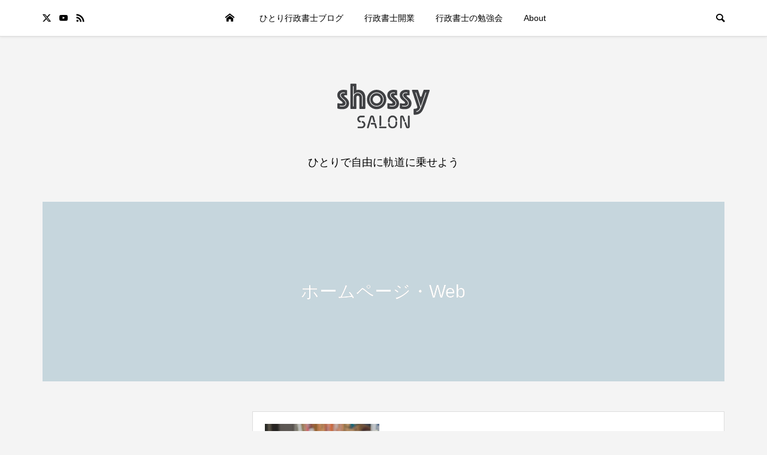

--- FILE ---
content_type: text/html; charset=UTF-8
request_url: https://shossy.com/category/website/
body_size: 24619
content:
<!DOCTYPE html>
<html lang="ja">
<head prefix="og: https://ogp.me/ns# fb: https://ogp.me/ns/fb#">
<meta charset="UTF-8">
<meta name="description" content="">
<meta name="viewport" content="width=device-width">
<meta property="og:type" content="website">
<meta property="og:url" content="https://shossy.com/category/website/">
<meta property="og:title" content="ホームページ・Webに関する記事一覧 &#8211; ひとり行政書士で軌道に乗せて自由に生きるショッシーサロン">
<meta property="og:description" content="">
<meta property="og:site_name" content="ひとり行政書士で軌道に乗せて自由に生きるショッシーサロン">
<meta property="og:image" content="https://shossy.com/wp-content/uploads/2022/09/shutterstock2019223973.jpg">
<meta property="og:image:secure_url" content="https://shossy.com/wp-content/uploads/2022/09/shutterstock2019223973.jpg"> 
<meta property="og:image:width" content="2450"> 
<meta property="og:image:height" content="1634">
<meta name="twitter:card" content="summary">
<meta name="twitter:site" content="@maco_kamiya">
<meta name="twitter:creator" content="@maco_kamiya">
<meta name="twitter:title" content="ホームページ・Webに関する記事一覧 &#8211; ひとり行政書士で軌道に乗せて自由に生きるショッシーサロン">
<meta property="twitter:description" content="">
<title>ホームページ・Webに関する記事一覧 &#8211; ひとり行政書士で軌道に乗せて自由に生きるショッシーサロン</title>
<meta name='robots' content='max-image-preview:large' />
<link rel="alternate" type="application/rss+xml" title="ひとり行政書士で軌道に乗せて自由に生きるショッシーサロン &raquo; フィード" href="https://shossy.com/feed/" />
<link rel="alternate" type="application/rss+xml" title="ひとり行政書士で軌道に乗せて自由に生きるショッシーサロン &raquo; コメントフィード" href="https://shossy.com/comments/feed/" />
<link rel="alternate" type="application/rss+xml" title="ひとり行政書士で軌道に乗せて自由に生きるショッシーサロン &raquo; ホームページ・Web カテゴリーのフィード" href="https://shossy.com/category/website/feed/" />
<link rel="preconnect" href="https://fonts.googleapis.com">
<link rel="preconnect" href="https://fonts.gstatic.com" crossorigin>
<link href="https://fonts.googleapis.com/css2?family=Noto+Sans+JP:wght@400;600" rel="stylesheet">
<style id='wp-img-auto-sizes-contain-inline-css' type='text/css'>
img:is([sizes=auto i],[sizes^="auto," i]){contain-intrinsic-size:3000px 1500px}
/*# sourceURL=wp-img-auto-sizes-contain-inline-css */
</style>
<style id='wp-emoji-styles-inline-css' type='text/css'>

	img.wp-smiley, img.emoji {
		display: inline !important;
		border: none !important;
		box-shadow: none !important;
		height: 1em !important;
		width: 1em !important;
		margin: 0 0.07em !important;
		vertical-align: -0.1em !important;
		background: none !important;
		padding: 0 !important;
	}
/*# sourceURL=wp-emoji-styles-inline-css */
</style>
<style id='wp-block-library-inline-css' type='text/css'>
:root{--wp-block-synced-color:#7a00df;--wp-block-synced-color--rgb:122,0,223;--wp-bound-block-color:var(--wp-block-synced-color);--wp-editor-canvas-background:#ddd;--wp-admin-theme-color:#007cba;--wp-admin-theme-color--rgb:0,124,186;--wp-admin-theme-color-darker-10:#006ba1;--wp-admin-theme-color-darker-10--rgb:0,107,160.5;--wp-admin-theme-color-darker-20:#005a87;--wp-admin-theme-color-darker-20--rgb:0,90,135;--wp-admin-border-width-focus:2px}@media (min-resolution:192dpi){:root{--wp-admin-border-width-focus:1.5px}}.wp-element-button{cursor:pointer}:root .has-very-light-gray-background-color{background-color:#eee}:root .has-very-dark-gray-background-color{background-color:#313131}:root .has-very-light-gray-color{color:#eee}:root .has-very-dark-gray-color{color:#313131}:root .has-vivid-green-cyan-to-vivid-cyan-blue-gradient-background{background:linear-gradient(135deg,#00d084,#0693e3)}:root .has-purple-crush-gradient-background{background:linear-gradient(135deg,#34e2e4,#4721fb 50%,#ab1dfe)}:root .has-hazy-dawn-gradient-background{background:linear-gradient(135deg,#faaca8,#dad0ec)}:root .has-subdued-olive-gradient-background{background:linear-gradient(135deg,#fafae1,#67a671)}:root .has-atomic-cream-gradient-background{background:linear-gradient(135deg,#fdd79a,#004a59)}:root .has-nightshade-gradient-background{background:linear-gradient(135deg,#330968,#31cdcf)}:root .has-midnight-gradient-background{background:linear-gradient(135deg,#020381,#2874fc)}:root{--wp--preset--font-size--normal:16px;--wp--preset--font-size--huge:42px}.has-regular-font-size{font-size:1em}.has-larger-font-size{font-size:2.625em}.has-normal-font-size{font-size:var(--wp--preset--font-size--normal)}.has-huge-font-size{font-size:var(--wp--preset--font-size--huge)}.has-text-align-center{text-align:center}.has-text-align-left{text-align:left}.has-text-align-right{text-align:right}.has-fit-text{white-space:nowrap!important}#end-resizable-editor-section{display:none}.aligncenter{clear:both}.items-justified-left{justify-content:flex-start}.items-justified-center{justify-content:center}.items-justified-right{justify-content:flex-end}.items-justified-space-between{justify-content:space-between}.screen-reader-text{border:0;clip-path:inset(50%);height:1px;margin:-1px;overflow:hidden;padding:0;position:absolute;width:1px;word-wrap:normal!important}.screen-reader-text:focus{background-color:#ddd;clip-path:none;color:#444;display:block;font-size:1em;height:auto;left:5px;line-height:normal;padding:15px 23px 14px;text-decoration:none;top:5px;width:auto;z-index:100000}html :where(.has-border-color){border-style:solid}html :where([style*=border-top-color]){border-top-style:solid}html :where([style*=border-right-color]){border-right-style:solid}html :where([style*=border-bottom-color]){border-bottom-style:solid}html :where([style*=border-left-color]){border-left-style:solid}html :where([style*=border-width]){border-style:solid}html :where([style*=border-top-width]){border-top-style:solid}html :where([style*=border-right-width]){border-right-style:solid}html :where([style*=border-bottom-width]){border-bottom-style:solid}html :where([style*=border-left-width]){border-left-style:solid}html :where(img[class*=wp-image-]){height:auto;max-width:100%}:where(figure){margin:0 0 1em}html :where(.is-position-sticky){--wp-admin--admin-bar--position-offset:var(--wp-admin--admin-bar--height,0px)}@media screen and (max-width:600px){html :where(.is-position-sticky){--wp-admin--admin-bar--position-offset:0px}}

/*# sourceURL=wp-block-library-inline-css */
</style><style id='global-styles-inline-css' type='text/css'>
:root{--wp--preset--aspect-ratio--square: 1;--wp--preset--aspect-ratio--4-3: 4/3;--wp--preset--aspect-ratio--3-4: 3/4;--wp--preset--aspect-ratio--3-2: 3/2;--wp--preset--aspect-ratio--2-3: 2/3;--wp--preset--aspect-ratio--16-9: 16/9;--wp--preset--aspect-ratio--9-16: 9/16;--wp--preset--color--black: #000000;--wp--preset--color--cyan-bluish-gray: #abb8c3;--wp--preset--color--white: #ffffff;--wp--preset--color--pale-pink: #f78da7;--wp--preset--color--vivid-red: #cf2e2e;--wp--preset--color--luminous-vivid-orange: #ff6900;--wp--preset--color--luminous-vivid-amber: #fcb900;--wp--preset--color--light-green-cyan: #7bdcb5;--wp--preset--color--vivid-green-cyan: #00d084;--wp--preset--color--pale-cyan-blue: #8ed1fc;--wp--preset--color--vivid-cyan-blue: #0693e3;--wp--preset--color--vivid-purple: #9b51e0;--wp--preset--gradient--vivid-cyan-blue-to-vivid-purple: linear-gradient(135deg,rgb(6,147,227) 0%,rgb(155,81,224) 100%);--wp--preset--gradient--light-green-cyan-to-vivid-green-cyan: linear-gradient(135deg,rgb(122,220,180) 0%,rgb(0,208,130) 100%);--wp--preset--gradient--luminous-vivid-amber-to-luminous-vivid-orange: linear-gradient(135deg,rgb(252,185,0) 0%,rgb(255,105,0) 100%);--wp--preset--gradient--luminous-vivid-orange-to-vivid-red: linear-gradient(135deg,rgb(255,105,0) 0%,rgb(207,46,46) 100%);--wp--preset--gradient--very-light-gray-to-cyan-bluish-gray: linear-gradient(135deg,rgb(238,238,238) 0%,rgb(169,184,195) 100%);--wp--preset--gradient--cool-to-warm-spectrum: linear-gradient(135deg,rgb(74,234,220) 0%,rgb(151,120,209) 20%,rgb(207,42,186) 40%,rgb(238,44,130) 60%,rgb(251,105,98) 80%,rgb(254,248,76) 100%);--wp--preset--gradient--blush-light-purple: linear-gradient(135deg,rgb(255,206,236) 0%,rgb(152,150,240) 100%);--wp--preset--gradient--blush-bordeaux: linear-gradient(135deg,rgb(254,205,165) 0%,rgb(254,45,45) 50%,rgb(107,0,62) 100%);--wp--preset--gradient--luminous-dusk: linear-gradient(135deg,rgb(255,203,112) 0%,rgb(199,81,192) 50%,rgb(65,88,208) 100%);--wp--preset--gradient--pale-ocean: linear-gradient(135deg,rgb(255,245,203) 0%,rgb(182,227,212) 50%,rgb(51,167,181) 100%);--wp--preset--gradient--electric-grass: linear-gradient(135deg,rgb(202,248,128) 0%,rgb(113,206,126) 100%);--wp--preset--gradient--midnight: linear-gradient(135deg,rgb(2,3,129) 0%,rgb(40,116,252) 100%);--wp--preset--font-size--small: 13px;--wp--preset--font-size--medium: 20px;--wp--preset--font-size--large: 36px;--wp--preset--font-size--x-large: 42px;--wp--preset--spacing--20: 0.44rem;--wp--preset--spacing--30: 0.67rem;--wp--preset--spacing--40: 1rem;--wp--preset--spacing--50: 1.5rem;--wp--preset--spacing--60: 2.25rem;--wp--preset--spacing--70: 3.38rem;--wp--preset--spacing--80: 5.06rem;--wp--preset--shadow--natural: 6px 6px 9px rgba(0, 0, 0, 0.2);--wp--preset--shadow--deep: 12px 12px 50px rgba(0, 0, 0, 0.4);--wp--preset--shadow--sharp: 6px 6px 0px rgba(0, 0, 0, 0.2);--wp--preset--shadow--outlined: 6px 6px 0px -3px rgb(255, 255, 255), 6px 6px rgb(0, 0, 0);--wp--preset--shadow--crisp: 6px 6px 0px rgb(0, 0, 0);}:where(.is-layout-flex){gap: 0.5em;}:where(.is-layout-grid){gap: 0.5em;}body .is-layout-flex{display: flex;}.is-layout-flex{flex-wrap: wrap;align-items: center;}.is-layout-flex > :is(*, div){margin: 0;}body .is-layout-grid{display: grid;}.is-layout-grid > :is(*, div){margin: 0;}:where(.wp-block-columns.is-layout-flex){gap: 2em;}:where(.wp-block-columns.is-layout-grid){gap: 2em;}:where(.wp-block-post-template.is-layout-flex){gap: 1.25em;}:where(.wp-block-post-template.is-layout-grid){gap: 1.25em;}.has-black-color{color: var(--wp--preset--color--black) !important;}.has-cyan-bluish-gray-color{color: var(--wp--preset--color--cyan-bluish-gray) !important;}.has-white-color{color: var(--wp--preset--color--white) !important;}.has-pale-pink-color{color: var(--wp--preset--color--pale-pink) !important;}.has-vivid-red-color{color: var(--wp--preset--color--vivid-red) !important;}.has-luminous-vivid-orange-color{color: var(--wp--preset--color--luminous-vivid-orange) !important;}.has-luminous-vivid-amber-color{color: var(--wp--preset--color--luminous-vivid-amber) !important;}.has-light-green-cyan-color{color: var(--wp--preset--color--light-green-cyan) !important;}.has-vivid-green-cyan-color{color: var(--wp--preset--color--vivid-green-cyan) !important;}.has-pale-cyan-blue-color{color: var(--wp--preset--color--pale-cyan-blue) !important;}.has-vivid-cyan-blue-color{color: var(--wp--preset--color--vivid-cyan-blue) !important;}.has-vivid-purple-color{color: var(--wp--preset--color--vivid-purple) !important;}.has-black-background-color{background-color: var(--wp--preset--color--black) !important;}.has-cyan-bluish-gray-background-color{background-color: var(--wp--preset--color--cyan-bluish-gray) !important;}.has-white-background-color{background-color: var(--wp--preset--color--white) !important;}.has-pale-pink-background-color{background-color: var(--wp--preset--color--pale-pink) !important;}.has-vivid-red-background-color{background-color: var(--wp--preset--color--vivid-red) !important;}.has-luminous-vivid-orange-background-color{background-color: var(--wp--preset--color--luminous-vivid-orange) !important;}.has-luminous-vivid-amber-background-color{background-color: var(--wp--preset--color--luminous-vivid-amber) !important;}.has-light-green-cyan-background-color{background-color: var(--wp--preset--color--light-green-cyan) !important;}.has-vivid-green-cyan-background-color{background-color: var(--wp--preset--color--vivid-green-cyan) !important;}.has-pale-cyan-blue-background-color{background-color: var(--wp--preset--color--pale-cyan-blue) !important;}.has-vivid-cyan-blue-background-color{background-color: var(--wp--preset--color--vivid-cyan-blue) !important;}.has-vivid-purple-background-color{background-color: var(--wp--preset--color--vivid-purple) !important;}.has-black-border-color{border-color: var(--wp--preset--color--black) !important;}.has-cyan-bluish-gray-border-color{border-color: var(--wp--preset--color--cyan-bluish-gray) !important;}.has-white-border-color{border-color: var(--wp--preset--color--white) !important;}.has-pale-pink-border-color{border-color: var(--wp--preset--color--pale-pink) !important;}.has-vivid-red-border-color{border-color: var(--wp--preset--color--vivid-red) !important;}.has-luminous-vivid-orange-border-color{border-color: var(--wp--preset--color--luminous-vivid-orange) !important;}.has-luminous-vivid-amber-border-color{border-color: var(--wp--preset--color--luminous-vivid-amber) !important;}.has-light-green-cyan-border-color{border-color: var(--wp--preset--color--light-green-cyan) !important;}.has-vivid-green-cyan-border-color{border-color: var(--wp--preset--color--vivid-green-cyan) !important;}.has-pale-cyan-blue-border-color{border-color: var(--wp--preset--color--pale-cyan-blue) !important;}.has-vivid-cyan-blue-border-color{border-color: var(--wp--preset--color--vivid-cyan-blue) !important;}.has-vivid-purple-border-color{border-color: var(--wp--preset--color--vivid-purple) !important;}.has-vivid-cyan-blue-to-vivid-purple-gradient-background{background: var(--wp--preset--gradient--vivid-cyan-blue-to-vivid-purple) !important;}.has-light-green-cyan-to-vivid-green-cyan-gradient-background{background: var(--wp--preset--gradient--light-green-cyan-to-vivid-green-cyan) !important;}.has-luminous-vivid-amber-to-luminous-vivid-orange-gradient-background{background: var(--wp--preset--gradient--luminous-vivid-amber-to-luminous-vivid-orange) !important;}.has-luminous-vivid-orange-to-vivid-red-gradient-background{background: var(--wp--preset--gradient--luminous-vivid-orange-to-vivid-red) !important;}.has-very-light-gray-to-cyan-bluish-gray-gradient-background{background: var(--wp--preset--gradient--very-light-gray-to-cyan-bluish-gray) !important;}.has-cool-to-warm-spectrum-gradient-background{background: var(--wp--preset--gradient--cool-to-warm-spectrum) !important;}.has-blush-light-purple-gradient-background{background: var(--wp--preset--gradient--blush-light-purple) !important;}.has-blush-bordeaux-gradient-background{background: var(--wp--preset--gradient--blush-bordeaux) !important;}.has-luminous-dusk-gradient-background{background: var(--wp--preset--gradient--luminous-dusk) !important;}.has-pale-ocean-gradient-background{background: var(--wp--preset--gradient--pale-ocean) !important;}.has-electric-grass-gradient-background{background: var(--wp--preset--gradient--electric-grass) !important;}.has-midnight-gradient-background{background: var(--wp--preset--gradient--midnight) !important;}.has-small-font-size{font-size: var(--wp--preset--font-size--small) !important;}.has-medium-font-size{font-size: var(--wp--preset--font-size--medium) !important;}.has-large-font-size{font-size: var(--wp--preset--font-size--large) !important;}.has-x-large-font-size{font-size: var(--wp--preset--font-size--x-large) !important;}
/*# sourceURL=global-styles-inline-css */
</style>

<style id='classic-theme-styles-inline-css' type='text/css'>
/*! This file is auto-generated */
.wp-block-button__link{color:#fff;background-color:#32373c;border-radius:9999px;box-shadow:none;text-decoration:none;padding:calc(.667em + 2px) calc(1.333em + 2px);font-size:1.125em}.wp-block-file__button{background:#32373c;color:#fff;text-decoration:none}
/*# sourceURL=/wp-includes/css/classic-themes.min.css */
</style>
<link rel='stylesheet' id='contact-form-7-css' href='https://shossy.com/wp-content/plugins/contact-form-7/includes/css/styles.css' type='text/css' media='all' />
<link rel='stylesheet' id='ez-toc-css' href='https://shossy.com/wp-content/plugins/easy-table-of-contents/assets/css/screen.min.css' type='text/css' media='all' />
<style id='ez-toc-inline-css' type='text/css'>
div#ez-toc-container .ez-toc-title {font-size: 120%;}div#ez-toc-container .ez-toc-title {font-weight: 500;}div#ez-toc-container ul li , div#ez-toc-container ul li a {font-size: 100%;}div#ez-toc-container ul li , div#ez-toc-container ul li a {font-weight: 500;}div#ez-toc-container nav ul ul li {font-size: 100%;}.ez-toc-box-title {font-weight: bold; margin-bottom: 10px; text-align: center; text-transform: uppercase; letter-spacing: 1px; color: #666; padding-bottom: 5px;position:absolute;top:-4%;left:5%;background-color: inherit;transition: top 0.3s ease;}.ez-toc-box-title.toc-closed {top:-25%;}
.ez-toc-container-direction {direction: ltr;}.ez-toc-counter ul{counter-reset: item ;}.ez-toc-counter nav ul li a::before {content: counters(item, '.', decimal) '. ';display: inline-block;counter-increment: item;flex-grow: 0;flex-shrink: 0;margin-right: .2em; float: left; }.ez-toc-widget-direction {direction: ltr;}.ez-toc-widget-container ul{counter-reset: item ;}.ez-toc-widget-container nav ul li a::before {content: counters(item, '.', decimal) '. ';display: inline-block;counter-increment: item;flex-grow: 0;flex-shrink: 0;margin-right: .2em; float: left; }
/*# sourceURL=ez-toc-inline-css */
</style>
<link rel='stylesheet' id='be-slick-css' href='https://shossy.com/wp-content/themes/be_tcd076/css/slick.min.css' type='text/css' media='all' />
<link rel='stylesheet' id='be-perfect-scrollbar-css' href='https://shossy.com/wp-content/themes/be_tcd076/css/perfect-scrollbar.css' type='text/css' media='all' />
<link rel='stylesheet' id='be-style-css' href='https://shossy.com/wp-content/themes/be_tcd076/style.css' type='text/css' media='all' />
<link rel='stylesheet' id='design-plus-css' href='https://shossy.com/wp-content/themes/be_tcd076/css/design-plus.css' type='text/css' media='all' />
<style>:root {
  --tcd-font-type1: Arial,"Hiragino Sans","Yu Gothic Medium","Meiryo",sans-serif;
  --tcd-font-type2: "Times New Roman",Times,"Yu Mincho","游明朝","游明朝体","Hiragino Mincho Pro",serif;
  --tcd-font-type3: Palatino,"Yu Kyokasho","游教科書体","UD デジタル 教科書体 N","游明朝","游明朝体","Hiragino Mincho Pro","Meiryo",serif;
  --tcd-font-type-logo: "Noto Sans JP",sans-serif;
}</style>
<script type="text/javascript" src="https://shossy.com/wp-includes/js/jquery/jquery.min.js" id="jquery-core-js"></script>
<script type="text/javascript" src="https://shossy.com/wp-includes/js/jquery/jquery-migrate.min.js" id="jquery-migrate-js"></script>
<link rel="https://api.w.org/" href="https://shossy.com/wp-json/" /><link rel="alternate" title="JSON" type="application/json" href="https://shossy.com/wp-json/wp/v2/categories/22" /><link rel="EditURI" type="application/rsd+xml" title="RSD" href="https://shossy.com/xmlrpc.php?rsd" />
<script>
jQuery(function ($) {
	var $window = $(window);
	/**
	 * アンダーラインクイックタグ
	 */
	if ($('.q_underline').length) {
		var gradient_prefix = null;
		// border-bottom-colorが設定されていればアンダーラインに設定
		$('.q_underline').each(function(){
			var bbc = $(this).css('borderBottomColor');
			if (jQuery.inArray(bbc, ['transparent', 'rgba(0, 0, 0, 0)']) == -1) {
				if (gradient_prefix === null) {
					gradient_prefix = '';
					var ua = navigator.userAgent.toLowerCase();
					if (/webkit/.test(ua)) {
						gradient_prefix = '-webkit-';
					} else if (/firefox/.test(ua)) {
						gradient_prefix = '-moz-';
					} else {
						gradient_prefix = '';
					}
				}

				$(this).css('borderBottomColor', 'transparent');

				if (gradient_prefix) {
					$(this).css('backgroundImage', gradient_prefix+'linear-gradient(left, transparent 50%, '+bbc+ ' 50%)');
				} else {
					$(this).css('backgroundImage', 'linear-gradient(to right, transparent 50%, '+bbc+ ' 50%)');
				}
			}
		});

		// スクロール監視
		$window.on('scroll.q_underline', function(){
			$('.q_underline:not(.is-active)').each(function(){
				var top = $(this).offset().top;
				if ($window.scrollTop() > top - window.innerHeight) {
					$(this).addClass('is-active');
				}
			});
			if (!$('.q_underline:not(.is-active)').length) {
				$window.off('scroll.q_underline');
			}
		});
	}
} );
</script>
<link rel="shortcut icon" href="https://shossy.com/wp-content/uploads/2018/09/fabicon02.png">
<style>
.p-footer-widget-area .p-widget__title, .p-blog-list__item-meta, .p-ranking-list__item-meta, .p-widget-categories li a:hover, .p-widget-list__item-meta, .p-widget-list__item-meta a, .p-widget-list__type3 .p-widget-list__item-meta a:hover, .p-article__author { color: #c8d8e0; }
.p-blog-list__item-meta .p-article__category::before { color: #c8d8e0 !important; }
.p-headline, .p-pagetop a,.p-page-links a:hover, .p-page-links > span, .p-pager__item a:hover, .p-pager__item .current, .p-entry__next-page__link:hover, .p-widget .searchform::after, .p-widget-search .p-widget-search__submit, .p-widget-categories a:hover .count, .p-sidebar .p-widget__title, .c-comment__form-submit:hover, .c-comment__password-protected, .c-pw__btn--register, .c-pw__btn, .p-index-tab__item.is-active, .p-ranking-tab__item.is-active { background-color: #c8d8e0; }
.p-page-links a:hover, .p-page-links > span, .p-pager__item a:hover, .p-pager__item .current, .p-index-tab__item.is-active, .p-index-tab__item:hover + .p-index-tab__item.is-active, .p-ranking-tab__item.is-active, .p-ranking-tab__item:hover + .p-ranking-tab__item.is-active { border-color: #c8d8e0; }
.c-comment__tab-item.is-active a, .c-comment__tab-item a:hover, .c-comment__tab-item.is-active p { background-color: rgba(200, 216, 224, 0.7); }
.c-comment__tab-item.is-active a:after, .c-comment__tab-item.is-active p:after { border-top-color: rgba(200, 216, 224, 0.7); }
.slick-arrow:hover { color: #9dc3c1; }
.p-pagetop a:hover, .p-index-tab__item:hover, .p-ranking-tab__item:hover, .p-global-nav > li > a::after { background-color: #9dc3c1; }
.p-index-tab__item:hover, .p-index-tab__item.is-active + .p-index-tab__item:hover, .p-ranking-tab__item:hover, .p-ranking-tab__item.is-active + .p-ranking-tab__item:hover { border-color: #9dc3c1; }
.p-entry__body a, .custom-html-widget a { color: #004ae0; }
.p-entry__body a:hover, .custom-html-widget a:hover { color: #80a5f0; }
body { font-family: var(--tcd-font-type1); }
.p-logo, .p-page-header__title {
font-family:  var(--tcd-font-type1);
}
.c-font_type--logo a { font-family: var(--tcd-font-type-logo); font-weight: bold !important;}
.p-hover-effect--type1:hover img { -webkit-transform: scale(1.2) rotate(2deg); transform: scale(1.2) rotate(2deg); }
.p-hover-effect--type2 img { margin-left: -8px; }
.p-hover-effect--type2:hover img { margin-left: 8px; }
.p-hover-effect--type2:hover .p-hover-effect__image { background: #000000; }
.p-hover-effect--type2:hover img { opacity: 0.5 }
.p-hover-effect--type3:hover .p-hover-effect__image { background: ; }
.p-hover-effect--type3:hover img { opacity: 0.5; }
.p-entry__title { font-size: 24px; }
.p-entry__body { font-size: 16px; }
.p-entry__body, .p-author__desc, .p-blog-archive__item-excerpt { color: #000000; }
.p-author__box { background-color: #f7f7f7; }
.l-header__bar { background: #ffffff; }
body.l-header__fix .is-header-fixed .l-header__bar { background: rgba(255, 255, 255, 0.8); }
.l-header a { color: #000000; }
.p-header__desc { color: #000000; font-size: 18px; }
.l-header__logo--text a { font-size: 32px; }
.p-copyright { background-color: #000000; color: #ffffff; }
.q_custom_button1 { background: #6ac1c0; color: #ffffff !important; }
.q_custom_button1:hover, .q_custom_button1:focus { background: #c8d8e0; color: #ffffff !important; }
.q_custom_button2 { background: #535353; color: #ffffff !important; }
.q_custom_button2:hover, .q_custom_button2:focus { background: #7d7d7d; color: #ffffff !important; }
.q_custom_button3 { background: #535353; color: #ffffff !important; }
.q_custom_button3:hover, .q_custom_button3:focus { background: #7d7d7d; color: #ffffff !important; }
.speech_balloon_left1 .speach_balloon_text { background-color: #ffdfdf; border-color: #ffdfdf; color: #000000 }
.speech_balloon_left1 .speach_balloon_text::before { border-right-color: #ffdfdf }
.speech_balloon_left1 .speach_balloon_text::after { border-right-color: #ffdfdf }
.speech_balloon_left2 .speach_balloon_text { background-color: #ffffff; border-color: #1871bf; color: #000000 }
.speech_balloon_left2 .speach_balloon_text::before { border-right-color: #1871bf }
.speech_balloon_left2 .speach_balloon_text::after { border-right-color: #ffffff }
.speech_balloon_right1 .speach_balloon_text { background-color: #ccf4ff; border-color: #ccf4ff; color: #000000 }
.speech_balloon_right1 .speach_balloon_text::before { border-left-color: #ccf4ff }
.speech_balloon_right1 .speach_balloon_text::after { border-left-color: #ccf4ff }
.speech_balloon_right2 .speach_balloon_text { background-color: #ffffff; border-color: #0789b5; color: #000000 }
.speech_balloon_right2 .speach_balloon_text::before { border-left-color: #0789b5 }
.speech_balloon_right2 .speach_balloon_text::after { border-left-color: #ffffff }
@media (min-width: 1201px) {
	.p-global-nav > li > a, .p-global-nav > li > a:hover, .p-global-nav .menu-item-home:before { color: #000000; }
	.p-global-nav .sub-menu { background-color: #ffffff; }
	.p-global-nav .sub-menu a { color: #000000; }
	.p-global-nav .sub-menu a:hover, .p-global-nav .sub-menu .current-menu-item > a { background-color: #9dc3c1; border-color: #9dc3c1; color: #ffffff }
	.p-global-nav > li.menu-item-has-children > .sub-menu { border-color: #9dc3c1; }
	.p-megamenu--type2 .p-megamenu__image .category { color: #ffffff; }
	.p-megamenu--type3 ul li .p-megamenu__hover { color: #ffffff ; }
	.p-megamenu--type3 a.p-megamenu__hover:hover, .p-megamenu--type3 li.is-active > a { color: #ffffff ; }
	.p-megamenu--type3 ul li .p-megamenu__hover, .p-megamenu--type3 > ul { background-color: #c8d8e0 ; }
	.p-megamenu--type3 .is-active > a.p-megamenu__hover, .p-megamenu--type3 a.p-megamenu__hover:hover, .p-megamenu--type3 li.is-active > a { background-color: #9dc3c1 ; }
}
@media (max-width: 1200px) {
	.l-header__bar { background-color: rgba(255, 255, 255, 0.8); }
	.l-header__logo--mobile.l-header__logo--text a { font-size: 24px; }
	.p-drawer__contents { background-color: rgba(34, 34, 34, 1); }
	.p-drawer__contents .ps__thumb-y { background-color: #666666; }
	.p-drawer-overlay { background-color: rgba(0, 0, 0, 0.3); }
	.p-drawer__menu a, .p-drawer__menu > li > a, .p-header-search--mobile { background-color: #222222; color: #ffffff !important; }
	.p-drawer__menu a, .p-drawer__menu > li > a { background-color: #222222; color: #ffffff !important; }
	.p-drawer__menu a:hover, .p-drawer__menu > li > a:hover { background-color: #222222; color: #ffffff !important; }
	.p-drawer__menu .sub-menu a { background-color: #333333; color: #ffffff !important; }
	.p-drawer__menu .sub-menu a:hover { background-color: #555555; color: #ffffff !important; }
}
@media (max-width: 992px) {
	.p-entry__title { font-size: 18px; }
	.p-entry__body { font-size: 14px; }
}
#site_info_widget-2 .p-siteinfo__button { background: #000000; color: #ffffff; }
#site_info_widget-2 .p-siteinfo__button:hover { background: #000000; color: #ffffff; }
#site_info_widget-3 .p-siteinfo__button { background: #c8d8e0; color: #ffffff; }
#site_info_widget-3 .p-siteinfo__button:hover { background: #9dc3c1; color: #ffffff; }
#site_info_widget-4 .p-siteinfo__button { background: #c8d8e0; color: #ffffff; }
#site_info_widget-4 .p-siteinfo__button:hover { background: #9dc3c1; color: #ffffff; }
#site_info_widget-5 .p-siteinfo__button { background: #c8d8e0; color: #ffffff; }
#site_info_widget-5 .p-siteinfo__button:hover { background: #9dc3c1; color: #ffffff; }
#site_info_widget-6 .p-siteinfo__button { background: #c8d8e0; color: #ffffff; }
#site_info_widget-6 .p-siteinfo__button:hover { background: #9dc3c1; color: #ffffff; }
.under {
  border-bottom: dotted 2px black;
  }

.balloon1-top {
  position: relative;
  display: inline-block;
  margin: 1.5em 0;
  padding: 7px 10px;
  min-width: 120px;
  max-width: 100%;
  color: #555;
  font-size: 16px;
  background: #e0edff;
}

.balloon1-top:before {
  content: "";
  position: absolute;
  top: -30px;
  left: 50%;
  margin-left: -15px;
  border: 15px solid transparent;
  border-bottom: 15px solid #e0edff;
}

.balloon1-top p {
  margin: 0;
  padding: 0;
}

.balloon2-top {
  position: relative;
  display: inline-block;
  margin: 1.5em 0;
  padding: 7px 10px;
  min-width: 120px;
  max-width: 100%;
  color: #555;
  font-size: 16px;
  background: #FFF;
  border: solid 3px #555;
  box-sizing: border-box;
}

.balloon2-top:before {
  content: "";
  position: absolute;
  top: -24px;
  left: 50%;
  margin-left: -15px;
  border: 12px solid transparent;
  border-bottom: 12px solid #FFF;
  z-index: 2;
}

.balloon2-top:after {
  content: "";
  position: absolute;
  top: -30px;
  left: 50%;
  margin-left: -17px;
  border: 14px solid transparent;
  border-bottom: 14px solid #555;
  z-index: 1;
}

.balloon2-top p {
  margin: 0;
  padding: 0;
}

.post_content h2 {
    margin: 3em 0 0 0;
    text-align: left;
}
</style>
<style id="current-page-style">
.p-page-header { color: #ffffff; text-shadow: 0px 0px 0px #999999; }
.p-page-header__title { font-size: 30px; }
.p-page-header__desc { font-size: 14px; }
.p-page-header::before { background: rgba(0, 0, 0, 0) }
@media (max-width: 991px) {
	.p-page-header__title { font-size: 24px; }
	.p-page-header__desc { font-size: 14px; }
}
</style>
<link rel="icon" href="https://shossy.com/wp-content/uploads/2020/02/cropped-shossy_110left02-32x32.png" sizes="32x32" />
<link rel="icon" href="https://shossy.com/wp-content/uploads/2020/02/cropped-shossy_110left02-192x192.png" sizes="192x192" />
<link rel="apple-touch-icon" href="https://shossy.com/wp-content/uploads/2020/02/cropped-shossy_110left02-180x180.png" />
<meta name="msapplication-TileImage" content="https://shossy.com/wp-content/uploads/2020/02/cropped-shossy_110left02-270x270.png" />
		<style type="text/css" id="wp-custom-css">
			

		</style>
		<!-- Google tag (gtag.js) -->
<script async src="https://www.googletagmanager.com/gtag/js?id=UA-66299619-1"></script>
<script>
  window.dataLayer = window.dataLayer || [];
  function gtag(){dataLayer.push(arguments);}
  gtag('js', new Date());

  gtag('config', 'UA-66299619-1');
</script>
</head>
<body class="archive category category-website category-22 wp-embed-responsive wp-theme-be_tcd076">
<div id="site_wrap">
	<header id="js-header" class="l-header">
		<div class="l-header__bar">
			<div class="l-header__bar-inner l-inner">
				<ul class="p-social-nav"><li class="p-social-nav__item p-social-nav__item--twitter"><a href="https://twitter.com/maco_kamiya" target="_blank"></a></li><li class="p-social-nav__item p-social-nav__item--youtube"><a href="https://www.youtube.com/channel/UCFB8KfBqnCORjn1NgogtNFQ" target="_blank"></a></li><li class="p-social-nav__item p-social-nav__item--rss"><a href="https://shossy.com/feed/" target="_blank"></a></li></ul>
								<div class="p-logo l-header__logo l-header__logo--mobile">
					<a href="https://shossy.com/"><img src="https://shossy.com/wp-content/uploads/2024/02/名称未設定のデザイン-4.svg" alt="ひとり行政書士で軌道に乗せて自由に生きるショッシーサロン"></a>
				</div>
				<div id="js-drawer" class="p-drawer">
					<div class="p-drawer__contents">
<nav class="p-global-nav__container"><ul id="js-global-nav" class="p-global-nav p-drawer__menu">
<li class="p-header-search p-header-search--mobile"><form action="https://shossy.com/" method="get"><input type="text" name="s" value="" class="p-header-search__input" placeholder="SEARCH"><input type="submit" value="&#xe915;" class="p-header-search__submit"></form></li>
<li id="menu-item-11205" class="menu-item menu-item-type-post_type menu-item-object-page menu-item-home menu-item-11205"><a href="https://shossy.com/">トップページ<span class="p-global-nav__toggle"></span></a></li>
<li id="menu-item-10682" class="menu-item menu-item-type-taxonomy menu-item-object-category current-menu-ancestor current-menu-parent menu-item-has-children menu-item-10682 menu-term-id-6 menu-megamenu"><a href="https://shossy.com/category/1000/">ひとり行政書士ブログ<span class="p-global-nav__toggle"></span></a>
<ul class="sub-menu">
	<li id="menu-item-10652" class="menu-item menu-item-type-taxonomy menu-item-object-category menu-item-10652"><a href="https://shossy.com/category/1000/">ひとりで年商1,000万<span class="p-global-nav__toggle"></span></a></li>
	<li id="menu-item-10653" class="menu-item menu-item-type-taxonomy menu-item-object-category menu-item-10653"><a href="https://shossy.com/category/hitori/">ひとり行政書士<span class="p-global-nav__toggle"></span></a></li>
	<li id="menu-item-10654" class="menu-item menu-item-type-taxonomy menu-item-object-category current-menu-item menu-item-10654"><a href="https://shossy.com/category/website/" aria-current="page">ホームページ・Web<span class="p-global-nav__toggle"></span></a></li>
	<li id="menu-item-10655" class="menu-item menu-item-type-taxonomy menu-item-object-category menu-item-10655"><a href="https://shossy.com/category/marketing/">マーケティング<span class="p-global-nav__toggle"></span></a></li>
	<li id="menu-item-10656" class="menu-item menu-item-type-taxonomy menu-item-object-category menu-item-10656"><a href="https://shossy.com/category/mind/">マインド<span class="p-global-nav__toggle"></span></a></li>
	<li id="menu-item-10660" class="menu-item menu-item-type-taxonomy menu-item-object-category menu-item-10660"><a href="https://shossy.com/category/eigyou/">営業集客<span class="p-global-nav__toggle"></span></a></li>
	<li id="menu-item-10661" class="menu-item menu-item-type-taxonomy menu-item-object-category menu-item-10661"><a href="https://shossy.com/category/q-a/">悩み相談<span class="p-global-nav__toggle"></span></a></li>
	<li id="menu-item-10665" class="menu-item menu-item-type-taxonomy menu-item-object-category menu-item-10665"><a href="https://shossy.com/category/prepare/">行政書士開業準備<span class="p-global-nav__toggle"></span></a></li>
	<li id="menu-item-10664" class="menu-item menu-item-type-taxonomy menu-item-object-category menu-item-10664"><a href="https://shossy.com/category/kaigyou/">行政書士開業<span class="p-global-nav__toggle"></span></a></li>
	<li id="menu-item-10667" class="menu-item menu-item-type-taxonomy menu-item-object-category menu-item-10667"><a href="https://shossy.com/category/kaigyou1/">開業一年目<span class="p-global-nav__toggle"></span></a></li>
	<li id="menu-item-10668" class="menu-item menu-item-type-taxonomy menu-item-object-category menu-item-10668"><a href="https://shossy.com/category/taiken/">開業体験談<span class="p-global-nav__toggle"></span></a></li>
	<li id="menu-item-10662" class="menu-item menu-item-type-taxonomy menu-item-object-category menu-item-10662"><a href="https://shossy.com/category/work/">行政書士の仕事<span class="p-global-nav__toggle"></span></a></li>
	<li id="menu-item-10663" class="menu-item menu-item-type-taxonomy menu-item-object-category menu-item-10663"><a href="https://shossy.com/category/%e8%a1%8c%e6%94%bf%e6%9b%b8%e5%a3%ab%e8%a9%a6%e9%a8%93/">行政書士試験<span class="p-global-nav__toggle"></span></a></li>
	<li id="menu-item-10666" class="menu-item menu-item-type-taxonomy menu-item-object-category menu-item-10666"><a href="https://shossy.com/category/books/">読んでおきたい本<span class="p-global-nav__toggle"></span></a></li>
</ul>
</li>
<li id="menu-item-8898" class="menu-item menu-item-type-taxonomy menu-item-object-category menu-item-has-children menu-item-8898 menu-term-id-30"><a href="https://shossy.com/category/kaigyou/">行政書士開業<span class="p-global-nav__toggle"></span></a>
<ul class="sub-menu">
	<li id="menu-item-10688" class="menu-item menu-item-type-custom menu-item-object-custom menu-item-10688"><a href="https://shossy.com/kaigyou/">行政書士開業への道　開業3年目の記録<span class="p-global-nav__toggle"></span></a></li>
	<li id="menu-item-8901" class="menu-item menu-item-type-taxonomy menu-item-object-category menu-item-8901"><a href="https://shossy.com/category/prepare/">行政書士開業準備<span class="p-global-nav__toggle"></span></a></li>
	<li id="menu-item-9009" class="menu-item menu-item-type-taxonomy menu-item-object-category menu-item-9009"><a href="https://shossy.com/category/kaigyou/">行政書士開業<span class="p-global-nav__toggle"></span></a></li>
	<li id="menu-item-8900" class="menu-item menu-item-type-taxonomy menu-item-object-category menu-item-8900"><a href="https://shossy.com/category/kaigyou1/">開業一年目<span class="p-global-nav__toggle"></span></a></li>
	<li id="menu-item-10669" class="menu-item menu-item-type-taxonomy menu-item-object-category menu-item-10669"><a href="https://shossy.com/category/taiken/">開業体験談<span class="p-global-nav__toggle"></span></a></li>
</ul>
</li>
<li id="menu-item-9010" class="menu-item menu-item-type-post_type menu-item-object-page menu-item-9010"><a href="https://shossy.com/studymeeting/">行政書士の勉強会<span class="p-global-nav__toggle"></span></a></li>
<li id="menu-item-11200" class="menu-item menu-item-type-custom menu-item-object-custom menu-item-has-children menu-item-11200"><a href="#">About<span class="p-global-nav__toggle"></span></a>
<ul class="sub-menu">
	<li id="menu-item-11193" class="menu-item menu-item-type-custom menu-item-object-custom menu-item-11193"><a href="https://shossy.com/profile/">かみやまプロフィール<span class="p-global-nav__toggle"></span></a></li>
</ul>
</li>
</ul></nav>					</div>
					<div class="p-drawer-overlay"></div>
				</div>
				<a href="#" id="js-menu-button" class="p-menu-button c-menu-button u-hidden-lg"></a>
				<a href="#" id="js-search-button" class="p-search-button c-search-button u-visible-lg"></a>
				<div class="p-header-search p-header-search--pc">
					<form action="https://shossy.com/" method="get">
						<input type="text" name="s" value="" class="p-header-search__input" placeholder="SEARCH">
					</form>
				</div>
			</div>
		</div>
		<div class="l-inner">
						<div class="p-logo l-header__logo l-header__logo--pc">
				<a href="https://shossy.com/"><img src="https://shossy.com/wp-content/uploads/2024/02/名称未設定のデザイン-3.svg" alt="ひとり行政書士で軌道に乗せて自由に生きるショッシーサロン"></a>
			</div>
			<div class="p-header__desc">ひとりで自由に軌道に乗せよう</div>
		</div>
		<div id="p-megamenu--10682" class="p-megamenu p-megamenu--type3 l-inner">
			<ul>
				<li class="is-active">
					<a class="p-megamenu__hover" href="https://shossy.com/category/1000/">ひとりで年商1,000万</a>
					<ul class="sub-menu">
						<li><a class="p-hover-effect--type1" href="https://shossy.com/nenkan1000/"><div class="p-megamenu__image p-hover-effect__image"><img src="https://shossy.com/wp-content/uploads/2024/02/piggy-bank-1595992_1280-300x300.jpg" alt=""></div><div class="p-megamenu__posttitle js-multiline-ellipsis">まずは年間1,000万円売り上げよう！＜行政書士だからこそできること＞</div></a></li>
						<li><a class="p-hover-effect--type1" href="https://shossy.com/uriage20200329/"><div class="p-megamenu__image p-hover-effect__image"><img src="https://shossy.com/wp-content/uploads/2020/06/silver-and-gold-coins-128867-300x300.jpg" alt=""></div><div class="p-megamenu__posttitle js-multiline-ellipsis">まずは自分の力で1,000円の売上を作ろう！【売上を作る方法】</div></a></li>
						<li><a class="p-hover-effect--type1" href="https://shossy.com/uriage20200319/"><div class="p-megamenu__image p-hover-effect__image"><img src="https://shossy.com/wp-content/uploads/2020/03/386f57b0c45fe16888da2cfa90fe1a15_m-300x300.jpg" alt=""></div><div class="p-megamenu__posttitle js-multiline-ellipsis">行政書士が売上を２倍にする一番簡単な方法</div></a></li>
						<li><a class="p-hover-effect--type1" href="https://shossy.com/1000_20200311/"><div class="p-megamenu__image p-hover-effect__image"><img src="https://shossy.com/wp-content/uploads/2024/02/pexels-oleg-magni-2058136-300x300.jpg" alt=""></div><div class="p-megamenu__posttitle js-multiline-ellipsis">年商1,000万のイメージとその先にあるもの</div></a></li>
						<li><a class="p-hover-effect--type1" href="https://shossy.com/1000_20200228/"><div class="p-megamenu__image p-hover-effect__image"><img src="https://shossy.com/wp-content/uploads/2020/06/df7b3752b2496e27f39fbce78ffbd08b_m-300x300.jpg" alt=""></div><div class="p-megamenu__posttitle js-multiline-ellipsis">年商1,000万行政書士事務所の作り方＜基本的な考え方と方法＞</div></a></li>
						<li><a class="p-hover-effect--type1" href="https://shossy.com/kasegu20200219/"><div class="p-megamenu__image p-hover-effect__image"><img src="https://shossy.com/wp-content/uploads/2020/06/andrew-neel-cckf4TsHAuw-unsplash-300x300.jpg" alt=""></div><div class="p-megamenu__posttitle js-multiline-ellipsis">行政書士が稼げる３つの理由【もう稼げないとは言わせない】</div></a></li>
						<li><a class="p-hover-effect--type1" href="https://shossy.com/blog20200215/"><div class="p-megamenu__image p-hover-effect__image"><img src="https://shossy.com/wp-content/uploads/2020/02/fab-lentz-mRMQwK513hY-unsplash-300x300.jpg" alt=""></div><div class="p-megamenu__posttitle js-multiline-ellipsis">お金は自由の土台、人間関係はストレスの元凶＜開業のススメ＞</div></a></li>
						<li><a class="p-hover-effect--type1" href="https://shossy.com/uriage20200203/"><div class="p-megamenu__image p-hover-effect__image"><img src="https://shossy.com/wp-content/uploads/2020/02/calculator-1156121_1920-300x300.jpg" alt=""></div><div class="p-megamenu__posttitle js-multiline-ellipsis">開業一年目の売上は、2年目、3年目にはどうなるのかシミュレーションしてみた</div></a></li>
						<li><a class="p-hover-effect--type1" href="https://shossy.com/uriage20200201/"><div class="p-megamenu__image p-hover-effect__image"><img src="https://shossy.com/wp-content/uploads/2015/10/ef48c740f44c4791a0edb8fab6934ddd_m-300x300.jpg" alt=""></div><div class="p-megamenu__posttitle js-multiline-ellipsis">開業一年目から定期的に依頼が入ったら年間利益はいくらになるのか計算してみた</div></a></li>
						<li><a class="p-hover-effect--type1" href="https://shossy.com/qa20200119/"><div class="p-megamenu__image p-hover-effect__image"><img src="https://shossy.com/wp-content/uploads/2019/11/7a239331bf709d449914061a869d1fd8_m-300x300.jpg" alt=""></div><div class="p-megamenu__posttitle js-multiline-ellipsis">行政書士悩み相談「初年度は売上がないので申告は必要ないですよね？」</div></a></li>
					</ul>
				</li>
				<li>
					<a class="p-megamenu__hover" href="https://shossy.com/category/hitori/">ひとり行政書士</a>
					<ul class="sub-menu">
						<li><a class="p-hover-effect--type1" href="https://shossy.com/gyoushohoujin202106/"><div class="p-megamenu__image p-hover-effect__image"><img src="https://shossy.com/wp-content/uploads/2021/07/80ae103cc037d9440c333be42634f325_m-300x300.jpg" alt=""></div><div class="p-megamenu__posttitle js-multiline-ellipsis">行政書士法人が一人で作れるようになりました＜2021年6月4日行政書士法一部改正施行＞</div></a></li>
						<li><a class="p-hover-effect--type1" href="https://shossy.com/hitorioffice/"><div class="p-megamenu__image p-hover-effect__image"><img src="https://shossy.com/wp-content/uploads/2024/02/bench-accounting-nvzvOPQW0gc-unsplash-300x300.jpg" alt=""></div><div class="p-megamenu__posttitle js-multiline-ellipsis">ひとり行政書士事務所に決めた３つの理由【ひとり行政書士で生きて行く！】</div></a></li>
					</ul>
				</li>
				<li>
					<a class="p-megamenu__hover" href="https://shossy.com/category/website/">ホームページ・Web</a>
					<ul class="sub-menu">
						<li><a class="p-hover-effect--type1" href="https://shossy.com/web20200308/"><div class="p-megamenu__image p-hover-effect__image"><img src="https://shossy.com/wp-content/uploads/2024/02/laptop-4906312_1920-300x300.jpg" alt=""></div><div class="p-megamenu__posttitle js-multiline-ellipsis">行政書士が仕事につながるホームページを作る方法【初心者向けに解説】</div></a></li>
						<li><a class="p-hover-effect--type1" href="https://shossy.com/web20200307/"><div class="p-megamenu__image p-hover-effect__image"><img src="https://shossy.com/wp-content/uploads/2024/02/william-iven-DfMMzzi3rmg-unsplash-300x300.jpg" alt=""></div><div class="p-megamenu__posttitle js-multiline-ellipsis">行政書士にホームページとSNSが必要な理由</div></a></li>
						<li><a class="p-hover-effect--type1" href="https://shossy.com/gyousho-wp/"><div class="p-megamenu__image p-hover-effect__image"><img src="https://shossy.com/wp-content/uploads/2024/02/wordpress-923188_1920-300x300.jpg" alt=""></div><div class="p-megamenu__posttitle js-multiline-ellipsis">WordPressを使っている行政書士がチェックすべき3つのポイント</div></a></li>
						<li><a class="p-hover-effect--type1" href="https://shossy.com/blog20190627/"><div class="p-megamenu__image p-hover-effect__image"><img src="https://shossy.com/wp-content/uploads/2019/06/4963ec3e4150815426b43c989489b97a_m-300x300.jpg" alt=""></div><div class="p-megamenu__posttitle js-multiline-ellipsis">行政書士のブログの強みを知って、仕事につなげよう！</div></a></li>
						<li><a class="p-hover-effect--type1" href="https://shossy.com/blog20190626/"><div class="p-megamenu__image p-hover-effect__image"><img src="https://shossy.com/wp-content/uploads/2020/03/31ea9329e0dc216586cb30c95c48366c_m-300x300.jpg" alt=""></div><div class="p-megamenu__posttitle js-multiline-ellipsis">行政書士がブログを仕事につなげたいならやるべき3つのこと</div></a></li>
						<li><a class="p-hover-effect--type1" href="https://shossy.com/hp20170915/"><div class="p-megamenu__image p-hover-effect__image"><img src="https://shossy.com/wp-content/uploads/2020/06/carl-heyerdahl-KE0nC8-58MQ-unsplash-300x300.jpg" alt=""></div><div class="p-megamenu__posttitle js-multiline-ellipsis">行政書士がホームページ作成時に気をつけたい３つのポイント</div></a></li>
						<li><a class="p-hover-effect--type1" href="https://shossy.com/hp201709/"><div class="p-megamenu__image p-hover-effect__image"><img src="https://shossy.com/wp-content/uploads/2024/02/pexels-vlada-karpovich-4050406-300x300.jpg" alt=""></div><div class="p-megamenu__posttitle js-multiline-ellipsis">行政書士がホームページを使うと売り込まずに売れる３つの理由</div></a></li>
						<li><a class="p-hover-effect--type1" href="https://shossy.com/blog20161225/"><div class="p-megamenu__image p-hover-effect__image"><img src="https://shossy.com/wp-content/uploads/2020/03/名称未設定のデザイン-70-300x300.png" alt=""></div><div class="p-megamenu__posttitle js-multiline-ellipsis">営業が苦手な行政書士がやっておきたい3つのこと</div></a></li>
					</ul>
				</li>
				<li>
					<a class="p-megamenu__hover" href="https://shossy.com/category/marketing/">マーケティング</a>
					<ul class="sub-menu">
						<li><a class="p-hover-effect--type1" href="https://shossy.com/idea202107/"><div class="p-megamenu__image p-hover-effect__image"><img src="https://shossy.com/wp-content/uploads/2024/02/fountain-pen-1851096_1920-300x300.jpg" alt=""></div><div class="p-megamenu__posttitle js-multiline-ellipsis">アイデアを事業にする方法＜事業作りの準備シートプレゼント！＞</div></a></li>
						<li><a class="p-hover-effect--type1" href="https://shossy.com/blog20160805/"><div class="p-megamenu__image p-hover-effect__image"><img src="https://shossy.com/wp-content/uploads/2016/08/67126a7addc2adbf89f58aa8e907817b_m-300x300.jpg" alt=""></div><div class="p-megamenu__posttitle js-multiline-ellipsis">行政書士の安定収入には信頼関係を築くことが重要</div></a></li>
						<li><a class="p-hover-effect--type1" href="https://shossy.com/kojindekasegu/"><div class="p-megamenu__image p-hover-effect__image"><img src="https://shossy.com/wp-content/uploads/2020/06/priscilla-du-preez-nF8xhLMmg0c-unsplash-300x300.jpg" alt=""></div><div class="p-megamenu__posttitle js-multiline-ellipsis">コロナで個人が稼ぐ時代が加速する＜キーワードはオンラインと言葉の力＞</div></a></li>
						<li><a class="p-hover-effect--type1" href="https://shossy.com/web20200307/"><div class="p-megamenu__image p-hover-effect__image"><img src="https://shossy.com/wp-content/uploads/2024/02/william-iven-DfMMzzi3rmg-unsplash-300x300.jpg" alt=""></div><div class="p-megamenu__posttitle js-multiline-ellipsis">行政書士にホームページとSNSが必要な理由</div></a></li>
						<li><a class="p-hover-effect--type1" href="https://shossy.com/work20200229/"><div class="p-megamenu__image p-hover-effect__image"><img src="https://shossy.com/wp-content/uploads/2020/02/annie-spratt-cZkFw06aX_8-unsplash-300x300.jpg" alt=""></div><div class="p-megamenu__posttitle js-multiline-ellipsis">会えなくても仕事が取れる方法を考えてみませんか？</div></a></li>
						<li><a class="p-hover-effect--type1" href="https://shossy.com/service20200224/"><div class="p-megamenu__image p-hover-effect__image"><img src="https://shossy.com/wp-content/uploads/2016/01/f65df499f5ae06c2171c13df3401ece5_m-300x300.jpg" alt=""></div><div class="p-megamenu__posttitle js-multiline-ellipsis">誰かがほしいものを提供すれば、必ず売れる＜必ず売れる商品の作り方＞</div></a></li>
						<li><a class="p-hover-effect--type1" href="https://shossy.com/kasegu20200220/"><div class="p-megamenu__image p-hover-effect__image"><img src="https://shossy.com/wp-content/uploads/2020/02/carl-heyerdahl-KE0nC8-58MQ-unsplash-300x300.jpg" alt=""></div><div class="p-megamenu__posttitle js-multiline-ellipsis">行政書士が稼げる３つ理由を意識してサービスを作ろう</div></a></li>
						<li><a class="p-hover-effect--type1" href="https://shossy.com/blog20200218/"><div class="p-megamenu__image p-hover-effect__image"><img src="https://shossy.com/wp-content/uploads/2020/01/1450_815_02-300x300.jpg" alt=""></div><div class="p-megamenu__posttitle js-multiline-ellipsis">結局、最後は人柄＜人間相手だから当たり前ですね＞</div></a></li>
						<li><a class="p-hover-effect--type1" href="https://shossy.com/rule20200125/"><div class="p-megamenu__image p-hover-effect__image"><img src="https://shossy.com/wp-content/uploads/2020/01/daria-nepriakhina-xY55bL5mZAM-unsplash-300x300.jpg" alt=""></div><div class="p-megamenu__posttitle js-multiline-ellipsis">ルールやセオリーは時代と共に変わる＜売れる商品・サービスとは＞</div></a></li>
						<li><a class="p-hover-effect--type1" href="https://shossy.com/marketing20200113/"><div class="p-megamenu__image p-hover-effect__image"><img src="https://shossy.com/wp-content/uploads/2020/01/carlos-muza-hpjSkU2UYSU-unsplash-300x300.jpg" alt=""></div><div class="p-megamenu__posttitle js-multiline-ellipsis">行政書士が開業時に学ぶのは、実務なのかマーケティングなのか？</div></a></li>
					</ul>
				</li>
				<li>
					<a class="p-megamenu__hover" href="https://shossy.com/category/mind/">マインド</a>
					<ul class="sub-menu">
						<li><a class="p-hover-effect--type1" href="https://shossy.com/susume/"><div class="p-megamenu__image p-hover-effect__image"><img src="https://shossy.com/wp-content/uploads/2020/06/jeshoots-com-2vD8lIhdnw-unsplash-300x300.jpg" alt=""></div><div class="p-megamenu__posttitle js-multiline-ellipsis">悔しい気持ちは前に進んでいる証拠です！＜行動すると何が起こるか＞</div></a></li>
						<li><a class="p-hover-effect--type1" href="https://shossy.com/kaigyou20200301/"><div class="p-megamenu__image p-hover-effect__image"><img src="https://shossy.com/wp-content/uploads/2020/02/cathryn-lavery-fMD_Cru6OTk-unsplash-300x300.jpg" alt=""></div><div class="p-megamenu__posttitle js-multiline-ellipsis">開業の目的とゴールを考えると、事業の軸が決まります＜開業のポイント＞</div></a></li>
						<li><a class="p-hover-effect--type1" href="https://shossy.com/keiei20200225/"><div class="p-megamenu__image p-hover-effect__image"><img src="https://shossy.com/wp-content/uploads/2020/01/shutterstock_2108248364.jpg" alt=""></div><div class="p-megamenu__posttitle js-multiline-ellipsis">開業とは経営者になること【行政書士はただの資格です】</div></a></li>
						<li><a class="p-hover-effect--type1" href="https://shossy.com/blog20200221/"><div class="p-megamenu__image p-hover-effect__image"><img src="https://shossy.com/wp-content/uploads/2020/02/book-stack-books-contemporary-cup-309724.jpg" alt=""></div><div class="p-megamenu__posttitle js-multiline-ellipsis">行政書士と聞いてどんなイメージが浮かびますか？</div></a></li>
						<li><a class="p-hover-effect--type1" href="https://shossy.com/blog20200216/"><div class="p-megamenu__image p-hover-effect__image"><img src="https://shossy.com/wp-content/uploads/2020/02/note-1563106_1920-300x300.jpg" alt=""></div><div class="p-megamenu__posttitle js-multiline-ellipsis">どんな行政書士になりたいですか？＜ゴールを考えよう＞</div></a></li>
						<li><a class="p-hover-effect--type1" href="https://shossy.com/blog20200215/"><div class="p-megamenu__image p-hover-effect__image"><img src="https://shossy.com/wp-content/uploads/2020/02/fab-lentz-mRMQwK513hY-unsplash-300x300.jpg" alt=""></div><div class="p-megamenu__posttitle js-multiline-ellipsis">お金は自由の土台、人間関係はストレスの元凶＜開業のススメ＞</div></a></li>
						<li><a class="p-hover-effect--type1" href="https://shossy.com/kaigyou20200205/"><div class="p-megamenu__image p-hover-effect__image"><img src="https://shossy.com/wp-content/uploads/2016/03/3d4f2e24aa44d16d7122c5b87e8224e7_m-300x300.jpg" alt=""></div><div class="p-megamenu__posttitle js-multiline-ellipsis">行政書士が開業を失敗しないために必要なもの＜これがないと失敗します！＞</div></a></li>
						<li><a class="p-hover-effect--type1" href="https://shossy.com/kaigyou20200130/"><div class="p-megamenu__image p-hover-effect__image"><img src="https://shossy.com/wp-content/uploads/2020/06/jeshoots-com-2vD8lIhdnw-unsplash-1-300x300.jpg" alt=""></div><div class="p-megamenu__posttitle js-multiline-ellipsis">いきなり開業した一番の理由【人生を変えたかった】</div></a></li>
						<li><a class="p-hover-effect--type1" href="https://shossy.com/work20200127/"><div class="p-megamenu__image p-hover-effect__image"><img src="https://shossy.com/wp-content/uploads/2020/01/perry-grone-lbLgFFlADrY-unsplash-300x300.jpg" alt=""></div><div class="p-megamenu__posttitle js-multiline-ellipsis">GIVEは大事！だけどタダでやってはいけないこともあります</div></a></li>
						<li><a class="p-hover-effect--type1" href="https://shossy.com/blog20200116/"><div class="p-megamenu__image p-hover-effect__image"><img src="https://shossy.com/wp-content/uploads/2020/01/71245c8250b2dac26c83d716cb4d5743_m-300x300.jpg" alt=""></div><div class="p-megamenu__posttitle js-multiline-ellipsis">「わかる」と「できる」の壁は厚い＜できるまで行動し続けよう！＞</div></a></li>
					</ul>
				</li>
				<li>
					<a class="p-megamenu__hover" href="https://shossy.com/category/eigyou/">営業集客</a>
					<ul class="sub-menu">
						<li><a class="p-hover-effect--type1" href="https://shossy.com/eigyo-shukyaku202407/"><div class="p-megamenu__image p-hover-effect__image"><img src="https://shossy.com/wp-content/uploads/2024/07/shutterstock_2263961071-300x300.jpg" alt=""></div><div class="p-megamenu__posttitle js-multiline-ellipsis">必見！行政書士の営業集客のポイント【初級編】</div></a></li>
						<li><a class="p-hover-effect--type1" href="https://shossy.com/kaigyo-point/"><div class="p-megamenu__image p-hover-effect__image"><img src="https://shossy.com/wp-content/uploads/2024/07/shutterstock_2257929357-300x300.jpg" alt=""></div><div class="p-megamenu__posttitle js-multiline-ellipsis">行政書士の開業がうまくいかない3つの理由</div></a></li>
						<li><a class="p-hover-effect--type1" href="https://shossy.com/kindle2021/"><div class="p-megamenu__image p-hover-effect__image"><img src="https://shossy.com/wp-content/uploads/2024/02/pexels-markus-winkler-4057663-300x300.jpg" alt=""></div><div class="p-megamenu__posttitle js-multiline-ellipsis">【Wordで簡単！】Kindleで電子書籍を出版する方法</div></a></li>
						<li><a class="p-hover-effect--type1" href="https://shossy.com/kojindekasegu/"><div class="p-megamenu__image p-hover-effect__image"><img src="https://shossy.com/wp-content/uploads/2020/06/priscilla-du-preez-nF8xhLMmg0c-unsplash-300x300.jpg" alt=""></div><div class="p-megamenu__posttitle js-multiline-ellipsis">コロナで個人が稼ぐ時代が加速する＜キーワードはオンラインと言葉の力＞</div></a></li>
						<li><a class="p-hover-effect--type1" href="https://shossy.com/contact20200401/"><div class="p-megamenu__image p-hover-effect__image"><img src="https://shossy.com/wp-content/uploads/2021/07/526c90c6622ab42dd1e290b10f851a00_m-300x300.jpg" alt=""></div><div class="p-megamenu__posttitle js-multiline-ellipsis">どんな状況でも定期的にコンタクトを取る方法</div></a></li>
						<li><a class="p-hover-effect--type1" href="https://shossy.com/blog20200316/"><div class="p-megamenu__image p-hover-effect__image"><img src="https://shossy.com/wp-content/uploads/2015/10/b829b5aacf0106034c1ed1fe68f34faf_m-300x300.jpg" alt=""></div><div class="p-megamenu__posttitle js-multiline-ellipsis">手書きとシール切手の効果【お手紙作戦、おすすめです】</div></a></li>
						<li><a class="p-hover-effect--type1" href="https://shossy.com/blog20200315/"><div class="p-megamenu__image p-hover-effect__image"><img src="https://shossy.com/wp-content/uploads/2020/03/31ea9329e0dc216586cb30c95c48366c_m-300x300.jpg" alt=""></div><div class="p-megamenu__posttitle js-multiline-ellipsis">続けることで手に入る３つの成果【今すぐ始めて続けよう！】</div></a></li>
						<li><a class="p-hover-effect--type1" href="https://shossy.com/work20200229/"><div class="p-megamenu__image p-hover-effect__image"><img src="https://shossy.com/wp-content/uploads/2020/02/annie-spratt-cZkFw06aX_8-unsplash-300x300.jpg" alt=""></div><div class="p-megamenu__posttitle js-multiline-ellipsis">会えなくても仕事が取れる方法を考えてみませんか？</div></a></li>
						<li><a class="p-hover-effect--type1" href="https://shossy.com/blog20200227/"><div class="p-megamenu__image p-hover-effect__image"><img src="https://shossy.com/wp-content/uploads/2020/01/oleg-magni-E7FYfLSy9KM-unsplash-300x300.jpg" alt=""></div><div class="p-megamenu__posttitle js-multiline-ellipsis">行政書士のコロナウイルスの影響と対処法を考えてみた</div></a></li>
						<li><a class="p-hover-effect--type1" href="https://shossy.com/blog20200209/"><div class="p-megamenu__image p-hover-effect__image"><img src="https://shossy.com/wp-content/uploads/2020/02/lauren-mancke-aOC7TSLb1o8-unsplash-300x300.jpg" alt=""></div><div class="p-megamenu__posttitle js-multiline-ellipsis">今すぐできる！行政書士の仕事につながる2つのこと</div></a></li>
					</ul>
				</li>
				<li>
					<a class="p-megamenu__hover" href="https://shossy.com/category/q-a/">悩み相談</a>
					<ul class="sub-menu">
						<li><a class="p-hover-effect--type1" href="https://shossy.com/qa20200223/"><div class="p-megamenu__image p-hover-effect__image"><img src="https://shossy.com/wp-content/uploads/2020/02/名称未設定のデザイン-73-300x300.png" alt=""></div><div class="p-megamenu__posttitle js-multiline-ellipsis">開業して知らない仕事が来た時は、どうすればいいですか？＜行政書士悩み相談＞</div></a></li>
						<li><a class="p-hover-effect--type1" href="https://shossy.com/qa20200213/"><div class="p-megamenu__image p-hover-effect__image"><img src="https://shossy.com/wp-content/uploads/2020/02/question-2736480_1920-300x300.jpg" alt=""></div><div class="p-megamenu__posttitle js-multiline-ellipsis">初めての実務をどうこなしたのか？＜行政書士悩み相談＞</div></a></li>
						<li><a class="p-hover-effect--type1" href="https://shossy.com/qa20200212/"><div class="p-megamenu__image p-hover-effect__image"><img src="https://shossy.com/wp-content/uploads/2020/02/名称未設定のデザイン-73-300x300.png" alt=""></div><div class="p-megamenu__posttitle js-multiline-ellipsis">地方で開業して安定収入は得られるのか？＜行政書士悩み相談＞</div></a></li>
						<li><a class="p-hover-effect--type1" href="https://shossy.com/qa20200211/"><div class="p-megamenu__image p-hover-effect__image"><img src="https://shossy.com/wp-content/uploads/2020/02/名称未設定のデザイン-72-300x300.png" alt=""></div><div class="p-megamenu__posttitle js-multiline-ellipsis">お客様からわからないことを聞かれた場合の対処法＜行政書士悩み相談＞</div></a></li>
						<li><a class="p-hover-effect--type1" href="https://shossy.com/shikin20200207/"><div class="p-megamenu__image p-hover-effect__image"><img src="https://shossy.com/wp-content/uploads/2019/11/7a239331bf709d449914061a869d1fd8_m-300x300.jpg" alt=""></div><div class="p-megamenu__posttitle js-multiline-ellipsis">開業資金　最低限必要な金額と準備できない時の対策について</div></a></li>
						<li><a class="p-hover-effect--type1" href="https://shossy.com/advice20200204/"><div class="p-megamenu__image p-hover-effect__image"><img src="https://shossy.com/wp-content/uploads/2020/02/7cf83d8193b08dd09b90b1034cf2af23_m-300x300.jpg" alt=""></div><div class="p-megamenu__posttitle js-multiline-ellipsis">アドバイスなんて聞かなくていい！＜例外もあります＞</div></a></li>
						<li><a class="p-hover-effect--type1" href="https://shossy.com/qa20200119/"><div class="p-megamenu__image p-hover-effect__image"><img src="https://shossy.com/wp-content/uploads/2019/11/7a239331bf709d449914061a869d1fd8_m-300x300.jpg" alt=""></div><div class="p-megamenu__posttitle js-multiline-ellipsis">行政書士悩み相談「初年度は売上がないので申告は必要ないですよね？」</div></a></li>
						<li><a class="p-hover-effect--type1" href="https://shossy.com/qa20200117/"><div class="p-megamenu__image p-hover-effect__image"><img src="https://shossy.com/wp-content/uploads/2020/01/design-desk-display-eyewear-313690-300x300.jpg" alt=""></div><div class="p-megamenu__posttitle js-multiline-ellipsis">行政書士悩み相談「お客様からお金がもらえません」</div></a></li>
					</ul>
				</li>
				<li>
					<a class="p-megamenu__hover" href="https://shossy.com/category/prepare/">行政書士開業準備</a>
					<ul class="sub-menu">
						<li><a class="p-hover-effect--type1" href="https://shossy.com/member20160111/"><div class="p-megamenu__image p-hover-effect__image"><img src="https://shossy.com/wp-content/uploads/2021/07/8755a86b9e067acb3590829a30e07802_m-300x300.jpg" alt=""></div><div class="p-megamenu__posttitle js-multiline-ellipsis">行政書士事務所の名前の決め方　３つのポイント</div></a></li>
						<li><a class="p-hover-effect--type1" href="https://shossy.com/kaigyo_office2/"><div class="p-megamenu__image p-hover-effect__image"><img src="https://shossy.com/wp-content/uploads/2020/06/luca-bravo-9l_326FISzk-unsplash-1-300x300.jpg" alt=""></div><div class="p-megamenu__posttitle js-multiline-ellipsis">行政書士の開業準備　事務所の場所の決め方</div></a></li>
						<li><a class="p-hover-effect--type1" href="https://shossy.com/kaigyo_name/"><div class="p-megamenu__image p-hover-effect__image"><img src="https://shossy.com/wp-content/uploads/2020/06/notebook-428292_1920-300x300.jpg" alt=""></div><div class="p-megamenu__posttitle js-multiline-ellipsis">行政書士事務所名の決め方【行政書士開業準備】</div></a></li>
						<li><a class="p-hover-effect--type1" href="https://shossy.com/kaigyo_office/"><div class="p-megamenu__image p-hover-effect__image"><img src="https://shossy.com/wp-content/uploads/2020/06/drew-beamer-Se7vVKzYxTI-unsplash-300x300.jpg" alt=""></div><div class="p-megamenu__posttitle js-multiline-ellipsis">事務所を借りるメリットデメリット【仕事につながったメリットも紹介】</div></a></li>
						<li><a class="p-hover-effect--type1" href="https://shossy.com/kaigyo_junbi/"><div class="p-megamenu__image p-hover-effect__image"><img src="https://shossy.com/wp-content/uploads/2020/06/business-3190209_1920-300x300.jpg" alt=""></div><div class="p-megamenu__posttitle js-multiline-ellipsis">実録「行政書士の開業準備」私の開業準備をすべて公開！</div></a></li>
						<li><a class="p-hover-effect--type1" href="https://shossy.com/okane201905/"><div class="p-megamenu__image p-hover-effect__image"><img src="https://shossy.com/wp-content/uploads/2024/02/entrepreneur-593378_1920-300x300.jpg" alt=""></div><div class="p-megamenu__posttitle js-multiline-ellipsis">行政書士で開業するなら知っておきたい２つのお金の話</div></a></li>
						<li><a class="p-hover-effect--type1" href="https://shossy.com/blog0075/"><div class="p-megamenu__image p-hover-effect__image"><img src="https://shossy.com/wp-content/uploads/2015/10/annie-spratt-dWYU3i-mqEo-unsplash-1.jpg" alt=""></div><div class="p-megamenu__posttitle js-multiline-ellipsis">行政書士開業準備のことを書こう　その２９開業前夜を仲間と過ごす</div></a></li>
						<li><a class="p-hover-effect--type1" href="https://shossy.com/blog0074/"><div class="p-megamenu__image p-hover-effect__image"><img src="https://shossy.com/wp-content/uploads/2015/10/d978c1b9a7245a199c6b7f2c9e019a62_m-300x300.jpg" alt=""></div><div class="p-megamenu__posttitle js-multiline-ellipsis">行政書士開業準備のことを書こう　その２８交付式当日</div></a></li>
						<li><a class="p-hover-effect--type1" href="https://shossy.com/blog0073/"><div class="p-megamenu__image p-hover-effect__image"><img src="https://shossy.com/wp-content/uploads/2015/10/68573c78457b30df0f65a2de5c450e42_m-300x300.jpg" alt=""></div><div class="p-megamenu__posttitle js-multiline-ellipsis">行政書士開業準備のことを書こう　その２７交付式前日の様子</div></a></li>
						<li><a class="p-hover-effect--type1" href="https://shossy.com/blog0072/"><div class="p-megamenu__image p-hover-effect__image"><img src="https://shossy.com/wp-content/uploads/2015/10/b829b5aacf0106034c1ed1fe68f34faf_m-300x300.jpg" alt=""></div><div class="p-megamenu__posttitle js-multiline-ellipsis">行政書士開業準備のことを書こう　その２６開業案内を投函</div></a></li>
					</ul>
				</li>
				<li>
					<a class="p-megamenu__hover" href="https://shossy.com/category/kaigyou/">行政書士開業</a>
					<ul class="sub-menu">
						<li><a class="p-hover-effect--type1" href="https://shossy.com/kaigyo-point/"><div class="p-megamenu__image p-hover-effect__image"><img src="https://shossy.com/wp-content/uploads/2024/07/shutterstock_2257929357-300x300.jpg" alt=""></div><div class="p-megamenu__posttitle js-multiline-ellipsis">行政書士の開業がうまくいかない3つの理由</div></a></li>
						<li><a class="p-hover-effect--type1" href="https://shossy.com/blog0009/"><div class="p-megamenu__image p-hover-effect__image"><img src="https://shossy.com/wp-content/uploads/2024/02/money-256312_1920-300x300.jpg" alt=""></div><div class="p-megamenu__posttitle js-multiline-ellipsis">【最新版変更点も追記】行政書士で開業するなら青色申告承認申請も忘れずに！</div></a></li>
						<li><a class="p-hover-effect--type1" href="https://shossy.com/gyousho202011/"><div class="p-megamenu__image p-hover-effect__image"><img src="https://shossy.com/wp-content/uploads/2024/02/element5-digital-OyCl7Y4y0Bk-unsplash-300x300.jpg" alt=""></div><div class="p-megamenu__posttitle js-multiline-ellipsis">行政書士になってよかった！！と思う3つの理由＜行政書士試験直前に伝えたい＞</div></a></li>
						<li><a class="p-hover-effect--type1" href="https://shossy.com/blog20160313/"><div class="p-megamenu__image p-hover-effect__image"><img src="https://shossy.com/wp-content/uploads/2019/06/31ea9329e0dc216586cb30c95c48366c_m-300x300.jpg" alt=""></div><div class="p-megamenu__posttitle js-multiline-ellipsis">行政書士開業を悩む人に伝えたい3つのこと</div></a></li>
						<li><a class="p-hover-effect--type1" href="https://shossy.com/uriagetejun/"><div class="p-megamenu__image p-hover-effect__image"><img src="https://shossy.com/wp-content/uploads/2024/02/micheile-henderson-SoT4-mZhyhE-unsplash-300x300.jpg" alt=""></div><div class="p-megamenu__posttitle js-multiline-ellipsis">行政書士が売上を手にするまでの3つの手順＜3つ目を忘れがち！＞</div></a></li>
						<li><a class="p-hover-effect--type1" href="https://shossy.com/work20200309/"><div class="p-megamenu__image p-hover-effect__image"><img src="https://shossy.com/wp-content/uploads/2020/03/black-and-white-laptop-2740956-300x300.jpg" alt=""></div><div class="p-megamenu__posttitle js-multiline-ellipsis">行政書士に専門業務は必要！リスク管理はもっと必要！！</div></a></li>
						<li><a class="p-hover-effect--type1" href="https://shossy.com/kaigyo_mentor/"><div class="p-megamenu__image p-hover-effect__image"><img src="https://shossy.com/wp-content/uploads/2020/03/woman-in-black-coat-1181346-300x300.jpg" alt=""></div><div class="p-megamenu__posttitle js-multiline-ellipsis">行政書士の開業にメンターは必要なのか</div></a></li>
						<li><a class="p-hover-effect--type1" href="https://shossy.com/kaigyo_office/"><div class="p-megamenu__image p-hover-effect__image"><img src="https://shossy.com/wp-content/uploads/2020/06/drew-beamer-Se7vVKzYxTI-unsplash-300x300.jpg" alt=""></div><div class="p-megamenu__posttitle js-multiline-ellipsis">事務所を借りるメリットデメリット【仕事につながったメリットも紹介】</div></a></li>
						<li><a class="p-hover-effect--type1" href="https://shossy.com/kaigyo20200302/"><div class="p-megamenu__image p-hover-effect__image"><img src="https://shossy.com/wp-content/uploads/2020/03/alexis-brown-omeaHbEFlN4-unsplash-300x300.jpg" alt=""></div><div class="p-megamenu__posttitle js-multiline-ellipsis">開業に人脈は必要なのか？＜仕事につながる人間関係を作る＞</div></a></li>
						<li><a class="p-hover-effect--type1" href="https://shossy.com/kaigyou20200301/"><div class="p-megamenu__image p-hover-effect__image"><img src="https://shossy.com/wp-content/uploads/2020/02/cathryn-lavery-fMD_Cru6OTk-unsplash-300x300.jpg" alt=""></div><div class="p-megamenu__posttitle js-multiline-ellipsis">開業の目的とゴールを考えると、事業の軸が決まります＜開業のポイント＞</div></a></li>
					</ul>
				</li>
				<li>
					<a class="p-megamenu__hover" href="https://shossy.com/category/kaigyou1/">開業一年目</a>
					<ul class="sub-menu">
						<li><a class="p-hover-effect--type1" href="https://shossy.com/kaigyou1/"><div class="p-megamenu__image p-hover-effect__image"><img src="https://shossy.com/wp-content/uploads/2020/06/red-heart-keychain-on-top-of-stacking-of-books-159712-300x300.jpg" alt=""></div><div class="p-megamenu__posttitle js-multiline-ellipsis">「行政書士開業一年目の真実改訂版」3日間限定無料配布します</div></a></li>
						<li><a class="p-hover-effect--type1" href="https://shossy.com/jissekitukuri/"><div class="p-megamenu__image p-hover-effect__image"><img src="https://shossy.com/wp-content/uploads/2024/02/money-3097319_1280-300x300.jpg" alt=""></div><div class="p-megamenu__posttitle js-multiline-ellipsis">駆け出し行政書士の実績の作り方＜1年目のやり方あります！＞</div></a></li>
						<li><a class="p-hover-effect--type1" href="https://shossy.com/kaigyou10/"><div class="p-megamenu__image p-hover-effect__image"><img src="https://shossy.com/wp-content/uploads/2021/07/b889b2cd5b411eb4a2ccdef26a48c971_m-300x300.jpg" alt=""></div><div class="p-megamenu__posttitle js-multiline-ellipsis">行政書士開業１年目にしておきたい１０のこと</div></a></li>
						<li><a class="p-hover-effect--type1" href="https://shossy.com/uriage20200310/"><div class="p-megamenu__image p-hover-effect__image"><img src="https://shossy.com/wp-content/uploads/2024/02/pexels-roman-koval-2903063-300x300.jpg" alt=""></div><div class="p-megamenu__posttitle js-multiline-ellipsis">【実際の売上を公開！】行政書士開業１年目の売上</div></a></li>
						<li><a class="p-hover-effect--type1" href="https://shossy.com/qa20200223/"><div class="p-megamenu__image p-hover-effect__image"><img src="https://shossy.com/wp-content/uploads/2020/02/名称未設定のデザイン-73-300x300.png" alt=""></div><div class="p-megamenu__posttitle js-multiline-ellipsis">開業して知らない仕事が来た時は、どうすればいいですか？＜行政書士悩み相談＞</div></a></li>
						<li><a class="p-hover-effect--type1" href="https://shossy.com/qa20200211/"><div class="p-megamenu__image p-hover-effect__image"><img src="https://shossy.com/wp-content/uploads/2020/02/名称未設定のデザイン-72-300x300.png" alt=""></div><div class="p-megamenu__posttitle js-multiline-ellipsis">お客様からわからないことを聞かれた場合の対処法＜行政書士悩み相談＞</div></a></li>
						<li><a class="p-hover-effect--type1" href="https://shossy.com/gyosho_price/"><div class="p-megamenu__image p-hover-effect__image"><img src="https://shossy.com/wp-content/uploads/2024/02/katie-harp-3DS6EBOsv7U-unsplash-300x300.jpg" alt=""></div><div class="p-megamenu__posttitle js-multiline-ellipsis">行政書士の仕事の報酬はどうやって決めたらいいのか？</div></a></li>
						<li><a class="p-hover-effect--type1" href="https://shossy.com/irai20200131/"><div class="p-megamenu__image p-hover-effect__image"><img src="https://shossy.com/wp-content/uploads/2020/01/nik-shuliahin-BuNWp1bL0nc-unsplash-300x300.jpg" alt=""></div><div class="p-megamenu__posttitle js-multiline-ellipsis">開業一年目にどうやって仕事を依頼されたのか正直に話します</div></a></li>
						<li><a class="p-hover-effect--type1" href="https://shossy.com/marketing20200113/"><div class="p-megamenu__image p-hover-effect__image"><img src="https://shossy.com/wp-content/uploads/2020/01/carlos-muza-hpjSkU2UYSU-unsplash-300x300.jpg" alt=""></div><div class="p-megamenu__posttitle js-multiline-ellipsis">行政書士が開業時に学ぶのは、実務なのかマーケティングなのか？</div></a></li>
						<li><a class="p-hover-effect--type1" href="https://shossy.com/work20200107/"><div class="p-megamenu__image p-hover-effect__image"><img src="https://shossy.com/wp-content/uploads/2020/01/nik-LUYD2b7MNrg-unsplash-300x300.jpg" alt=""></div><div class="p-megamenu__posttitle js-multiline-ellipsis">行政書士開業一年目に受任した仕事は、たった６件でした</div></a></li>
					</ul>
				</li>
				<li>
					<a class="p-megamenu__hover" href="https://shossy.com/category/taiken/">開業体験談</a>
					<ul class="sub-menu">
						<li><a class="p-hover-effect--type1" href="https://shossy.com/gyousho202011/"><div class="p-megamenu__image p-hover-effect__image"><img src="https://shossy.com/wp-content/uploads/2024/02/element5-digital-OyCl7Y4y0Bk-unsplash-300x300.jpg" alt=""></div><div class="p-megamenu__posttitle js-multiline-ellipsis">行政書士になってよかった！！と思う3つの理由＜行政書士試験直前に伝えたい＞</div></a></li>
						<li><a class="p-hover-effect--type1" href="https://shossy.com/blog20200315/"><div class="p-megamenu__image p-hover-effect__image"><img src="https://shossy.com/wp-content/uploads/2020/03/31ea9329e0dc216586cb30c95c48366c_m-300x300.jpg" alt=""></div><div class="p-megamenu__posttitle js-multiline-ellipsis">続けることで手に入る３つの成果【今すぐ始めて続けよう！】</div></a></li>
						<li><a class="p-hover-effect--type1" href="https://shossy.com/irai20200131/"><div class="p-megamenu__image p-hover-effect__image"><img src="https://shossy.com/wp-content/uploads/2020/01/nik-shuliahin-BuNWp1bL0nc-unsplash-300x300.jpg" alt=""></div><div class="p-megamenu__posttitle js-multiline-ellipsis">開業一年目にどうやって仕事を依頼されたのか正直に話します</div></a></li>
						<li><a class="p-hover-effect--type1" href="https://shossy.com/kaigyou20200130/"><div class="p-megamenu__image p-hover-effect__image"><img src="https://shossy.com/wp-content/uploads/2020/06/jeshoots-com-2vD8lIhdnw-unsplash-1-300x300.jpg" alt=""></div><div class="p-megamenu__posttitle js-multiline-ellipsis">いきなり開業した一番の理由【人生を変えたかった】</div></a></li>
						<li><a class="p-hover-effect--type1" href="https://shossy.com/kaigyou20200122/"><div class="p-megamenu__image p-hover-effect__image"><img src="https://shossy.com/wp-content/uploads/2024/02/pexels-tirachard-kumtanom-733856-300x300.jpg" alt=""></div><div class="p-megamenu__posttitle js-multiline-ellipsis">行政書士試験に合格後、いきなり開業した理由</div></a></li>
						<li><a class="p-hover-effect--type1" href="https://shossy.com/output20191031/"><div class="p-megamenu__image p-hover-effect__image"><img src="https://shossy.com/wp-content/uploads/2020/01/820-570-022-300x300.jpg" alt=""></div><div class="p-megamenu__posttitle js-multiline-ellipsis">書け！そして話すのだ！！【インプットだけでは知識は定着しない】</div></a></li>
						<li><a class="p-hover-effect--type1" href="https://shossy.com/work20200107/"><div class="p-megamenu__image p-hover-effect__image"><img src="https://shossy.com/wp-content/uploads/2020/01/nik-LUYD2b7MNrg-unsplash-300x300.jpg" alt=""></div><div class="p-megamenu__posttitle js-multiline-ellipsis">行政書士開業一年目に受任した仕事は、たった６件でした</div></a></li>
					</ul>
				</li>
				<li>
					<a class="p-megamenu__hover" href="https://shossy.com/category/work/">行政書士の仕事</a>
					<ul class="sub-menu">
						<li><a class="p-hover-effect--type1" href="https://shossy.com/blog20160805/"><div class="p-megamenu__image p-hover-effect__image"><img src="https://shossy.com/wp-content/uploads/2016/08/67126a7addc2adbf89f58aa8e907817b_m-300x300.jpg" alt=""></div><div class="p-megamenu__posttitle js-multiline-ellipsis">行政書士の安定収入には信頼関係を築くことが重要</div></a></li>
						<li><a class="p-hover-effect--type1" href="https://shossy.com/blog20200411/"><div class="p-megamenu__image p-hover-effect__image"><img src="https://shossy.com/wp-content/uploads/2020/04/helloquence-OQMZwNd3ThU-unsplash-300x300.jpg" alt=""></div><div class="p-megamenu__posttitle js-multiline-ellipsis">行政書士が今できることはたくさんある＜政府の補助金・給付金を紹介します＞</div></a></li>
						<li><a class="p-hover-effect--type1" href="https://shossy.com/qa20200213/"><div class="p-megamenu__image p-hover-effect__image"><img src="https://shossy.com/wp-content/uploads/2020/02/question-2736480_1920-300x300.jpg" alt=""></div><div class="p-megamenu__posttitle js-multiline-ellipsis">初めての実務をどうこなしたのか？＜行政書士悩み相談＞</div></a></li>
						<li><a class="p-hover-effect--type1" href="https://shossy.com/work20200109/"><div class="p-megamenu__image p-hover-effect__image"><img src="https://shossy.com/wp-content/uploads/2016/12/80ae103cc037d9440c333be42634f325_m-300x300.jpg" alt=""></div><div class="p-megamenu__posttitle js-multiline-ellipsis">行政書士の仕事は消えるのか？</div></a></li>
						<li><a class="p-hover-effect--type1" href="https://shossy.com/chance20200104/"><div class="p-megamenu__image p-hover-effect__image"><img src="https://shossy.com/wp-content/uploads/2020/01/david-travis-5bYxXawHOQg-unsplash-300x300.jpg" alt=""></div><div class="p-megamenu__posttitle js-multiline-ellipsis">メンドクサイことはたくさんある＜これはビジネスチャンスだ！＞</div></a></li>
					</ul>
				</li>
				<li>
					<a class="p-megamenu__hover" href="https://shossy.com/category/%e8%a1%8c%e6%94%bf%e6%9b%b8%e5%a3%ab%e8%a9%a6%e9%a8%93/">行政書士試験</a>
					<ul class="sub-menu">
						<li><a class="p-hover-effect--type1" href="https://shossy.com/goukaku2020/"><div class="p-megamenu__image p-hover-effect__image"><img src="https://shossy.com/wp-content/uploads/2020/01/57fb55fca711f32ddcefdc3a077689b3_m-300x300.jpg" alt=""></div><div class="p-megamenu__posttitle js-multiline-ellipsis">行政書士試験合格発表2020　合格したら最初に考えたいこと</div></a></li>
						<li><a class="p-hover-effect--type1" href="https://shossy.com/blog20161016/"><div class="p-megamenu__image p-hover-effect__image"><img src="https://shossy.com/wp-content/uploads/2020/06/brown-wooden-dinosaur-figurine-on-white-book-3661231-300x300.jpg" alt=""></div><div class="p-megamenu__posttitle js-multiline-ellipsis">行政書士試験直前にやったこと＜模試が100点でも諦めないで！＞</div></a></li>
						<li><a class="p-hover-effect--type1" href="https://shossy.com/howto_gyouseishoshi/"><div class="p-megamenu__image p-hover-effect__image"><img src="https://shossy.com/wp-content/uploads/2024/02/pexels-tirachard-kumtanom-733856-300x300.jpg" alt=""></div><div class="p-megamenu__posttitle js-multiline-ellipsis">法律初学者が行政書士試験に一度で合格するための13のこと</div></a></li>
					</ul>
				</li>
				<li>
					<a class="p-megamenu__hover" href="https://shossy.com/category/books/">読んでおきたい本</a>
					<ul class="sub-menu">
						<li><a class="p-hover-effect--type1" href="https://shossy.com/kaigyou1/"><div class="p-megamenu__image p-hover-effect__image"><img src="https://shossy.com/wp-content/uploads/2020/06/red-heart-keychain-on-top-of-stacking-of-books-159712-300x300.jpg" alt=""></div><div class="p-megamenu__posttitle js-multiline-ellipsis">「行政書士開業一年目の真実改訂版」3日間限定無料配布します</div></a></li>
						<li><a class="p-hover-effect--type1" href="https://shossy.com/blog0009/"><div class="p-megamenu__image p-hover-effect__image"><img src="https://shossy.com/wp-content/uploads/2024/02/money-256312_1920-300x300.jpg" alt=""></div><div class="p-megamenu__posttitle js-multiline-ellipsis">【最新版変更点も追記】行政書士で開業するなら青色申告承認申請も忘れずに！</div></a></li>
						<li><a class="p-hover-effect--type1" href="https://shossy.com/output20191031/"><div class="p-megamenu__image p-hover-effect__image"><img src="https://shossy.com/wp-content/uploads/2020/01/820-570-022-300x300.jpg" alt=""></div><div class="p-megamenu__posttitle js-multiline-ellipsis">書け！そして話すのだ！！【インプットだけでは知識は定着しない】</div></a></li>
						<li><a class="p-hover-effect--type1" href="https://shossy.com/book20171209/"><div class="p-megamenu__image p-hover-effect__image"><img src="https://shossy.com/wp-content/uploads/2017/12/760_400_024-120x120.jpg" alt=""></div><div class="p-megamenu__posttitle js-multiline-ellipsis">超AI時代の生存戦略　シンギュラリティに備える34のリスト</div></a></li>
						<li><a class="p-hover-effect--type1" href="https://shossy.com/book20170112/"><div class="p-megamenu__image p-hover-effect__image"><img src="https://shossy.com/wp-content/uploads/2017/01/book20170112-120x120.jpg" alt=""></div><div class="p-megamenu__posttitle js-multiline-ellipsis">「言葉にできる」は武器になる</div></a></li>
					</ul>
				</li>
			</ul>
		</div>
	</header>
<main class="l-main l-pc-inner">
	<header class="p-page-header " style="background-image: url(https://shossy.com/wp-content/uploads/2024/02/1450-150-01.png);">
		<div class="p-page-header__inner l-inner">
			<h1 class="p-page-header__title">ホームページ・Web</h1>
		</div>
	</header>
	<div class="l-2columns l-mobile-inner u-clearfix">
		<div class="l-primary">
			<div class="p-blog-list p-blog-list--type1 p-blog-list--mobile-type1">
				<article class="p-blog-list__item">
					<a class="p-hover-effect--type1" href="https://shossy.com/web20200308/">
						<div class="p-blog-list__item-thumbnail p-hover-effect__image js-object-fit-cover">
							<div class="p-blog-list__item-thumbnail_inner">
								<img width="500" height="500" src="https://shossy.com/wp-content/uploads/2024/02/laptop-4906312_1920-500x500.jpg" class="attachment-size1 size-size1 wp-post-image" alt="" decoding="async" fetchpriority="high" />
							</div>
						</div>
						<div class="p-blog-list__item-info">
							<p class="p-blog-list__item-meta p-article__meta"><time class="p-article__date" datetime="2020-03-08">2020.03.08</time><time class="p-article__update" datetime="2024-02-11T13:48:33+09:00">2024.02.11</time><span class="p-article__category" data-href="https://shossy.com/category/website/">ホームページ・Web</span></p>
							<h2 class="p-blog-list__item-title p-article__title js-multiline-ellipsis">行政書士が仕事につながるホームページを作る方法【初心者向けに解説】</h2>
							<p class="p-blog-list__item-excerpt js-multiline-ellipsis">行政書士が仕事につながるホームページを作るためには、行政書士に特化した方法があります。ここでは初心者向けに解説しています。</p>
						</div>
					</a>
				</article>
				<article class="p-blog-list__item">
					<a class="p-hover-effect--type1" href="https://shossy.com/web20200307/">
						<div class="p-blog-list__item-thumbnail p-hover-effect__image js-object-fit-cover">
							<div class="p-blog-list__item-thumbnail_inner">
								<img width="500" height="500" src="https://shossy.com/wp-content/uploads/2024/02/william-iven-DfMMzzi3rmg-unsplash-500x500.jpg" class="attachment-size1 size-size1 wp-post-image" alt="" decoding="async" />
							</div>
						</div>
						<div class="p-blog-list__item-info">
							<p class="p-blog-list__item-meta p-article__meta"><time class="p-article__date" datetime="2020-03-07">2020.03.07</time><time class="p-article__update" datetime="2024-02-11T13:48:56+09:00">2024.02.11</time><span class="p-article__category" data-href="https://shossy.com/category/website/">ホームページ・Web</span></p>
							<h2 class="p-blog-list__item-title p-article__title js-multiline-ellipsis">行政書士にホームページとSNSが必要な理由</h2>
							<p class="p-blog-list__item-excerpt js-multiline-ellipsis">行政書士に限らず、ホームページ＋SNSの運用は、今後ますます必要になって来ます。この組み合わせが必要な理由と、実際の活用法について解説しました。</p>
						</div>
					</a>
				</article>
				<article class="p-blog-list__item">
					<a class="p-hover-effect--type1" href="https://shossy.com/gyousho-wp/">
						<div class="p-blog-list__item-thumbnail p-hover-effect__image js-object-fit-cover">
							<div class="p-blog-list__item-thumbnail_inner">
								<img width="500" height="500" src="https://shossy.com/wp-content/uploads/2024/02/wordpress-923188_1920-500x500.jpg" class="attachment-size1 size-size1 wp-post-image" alt="" decoding="async" />
							</div>
						</div>
						<div class="p-blog-list__item-info">
							<p class="p-blog-list__item-meta p-article__meta"><time class="p-article__date" datetime="2020-02-11">2020.02.11</time><time class="p-article__update" datetime="2024-02-11T13:56:10+09:00">2024.02.11</time><span class="p-article__category" data-href="https://shossy.com/category/website/">ホームページ・Web</span></p>
							<h2 class="p-blog-list__item-title p-article__title js-multiline-ellipsis">WordPressを使っている行政書士がチェックすべき3つのポイント</h2>
							<p class="p-blog-list__item-excerpt js-multiline-ellipsis">最近は、自分でWordPressのホームページやブログを作る人が多くなりました。数年前に比べ、設定など、かなり分かりやすくなったと思います。とはいえ、時々見せてもらう自作のサイトには、設定できていない部分もあり、もったいないなと思います。まずは3つ、チェックしてください！</p>
						</div>
					</a>
				</article>
				<article class="p-blog-list__item">
					<a class="p-hover-effect--type1" href="https://shossy.com/blog20190627/">
						<div class="p-blog-list__item-thumbnail p-hover-effect__image js-object-fit-cover">
							<div class="p-blog-list__item-thumbnail_inner">
								<img width="500" height="500" src="https://shossy.com/wp-content/uploads/2019/06/4963ec3e4150815426b43c989489b97a_m-500x500.jpg" class="attachment-size1 size-size1 wp-post-image" alt="" decoding="async" loading="lazy" />
							</div>
						</div>
						<div class="p-blog-list__item-info">
							<p class="p-blog-list__item-meta p-article__meta"><time class="p-article__date" datetime="2019-06-27">2019.06.27</time><time class="p-article__update" datetime="2024-02-11T13:44:36+09:00">2024.02.11</time><span class="p-article__category" data-href="https://shossy.com/category/website/">ホームページ・Web</span></p>
							<h2 class="p-blog-list__item-title p-article__title js-multiline-ellipsis">行政書士のブログの強みを知って、仕事につなげよう！</h2>
							<p class="p-blog-list__item-excerpt js-multiline-ellipsis">行政書士のブログの強みを知って、仕事につなげよう！ ブログを書いている行政書士は、たくさんいると思います。 だけど、そのブログが仕事につながっている人...</p>
						</div>
					</a>
				</article>
				<article class="p-blog-list__item">
					<a class="p-hover-effect--type1" href="https://shossy.com/blog20190626/">
						<div class="p-blog-list__item-thumbnail p-hover-effect__image js-object-fit-cover">
							<div class="p-blog-list__item-thumbnail_inner">
								<img width="500" height="500" src="https://shossy.com/wp-content/uploads/2020/03/31ea9329e0dc216586cb30c95c48366c_m-500x500.jpg" class="attachment-size1 size-size1 wp-post-image" alt="" decoding="async" loading="lazy" />
							</div>
						</div>
						<div class="p-blog-list__item-info">
							<p class="p-blog-list__item-meta p-article__meta"><time class="p-article__date" datetime="2019-06-26">2019.06.26</time><time class="p-article__update" datetime="2024-02-08T17:04:04+09:00">2024.02.08</time><span class="p-article__category" data-href="https://shossy.com/category/website/">ホームページ・Web</span></p>
							<h2 class="p-blog-list__item-title p-article__title js-multiline-ellipsis">行政書士がブログを仕事につなげたいならやるべき3つのこと</h2>
							<p class="p-blog-list__item-excerpt js-multiline-ellipsis">せっかく貴重な時間を使ってブログを書いても、仕事につながっていない人も多いはずです。ここでは、行政書士がブログを仕事につなげるためにやっておきたい３つのことをお伝えします。</p>
						</div>
					</a>
				</article>
				<article class="p-blog-list__item">
					<a class="p-hover-effect--type1" href="https://shossy.com/hp20170915/">
						<div class="p-blog-list__item-thumbnail p-hover-effect__image js-object-fit-cover">
							<div class="p-blog-list__item-thumbnail_inner">
								<img width="500" height="500" src="https://shossy.com/wp-content/uploads/2020/06/carl-heyerdahl-KE0nC8-58MQ-unsplash-500x500.jpg" class="attachment-size1 size-size1 wp-post-image" alt="" decoding="async" loading="lazy" />
							</div>
						</div>
						<div class="p-blog-list__item-info">
							<p class="p-blog-list__item-meta p-article__meta"><time class="p-article__date" datetime="2017-09-15">2017.09.15</time><time class="p-article__update" datetime="2024-02-11T13:44:05+09:00">2024.02.11</time><span class="p-article__category" data-href="https://shossy.com/category/website/">ホームページ・Web</span></p>
							<h2 class="p-blog-list__item-title p-article__title js-multiline-ellipsis">行政書士がホームページ作成時に気をつけたい３つのポイント</h2>
							<p class="p-blog-list__item-excerpt js-multiline-ellipsis">行政書士がホームページ作成時に気をつけたい３つのポイント ホームページ制作をしている行政書士として、行政書士の方からホームページの相談を受けることは少...</p>
						</div>
					</a>
				</article>
				<article class="p-blog-list__item">
					<a class="p-hover-effect--type1" href="https://shossy.com/hp201709/">
						<div class="p-blog-list__item-thumbnail p-hover-effect__image js-object-fit-cover">
							<div class="p-blog-list__item-thumbnail_inner">
								<img width="500" height="500" src="https://shossy.com/wp-content/uploads/2024/02/pexels-vlada-karpovich-4050406-500x500.jpg" class="attachment-size1 size-size1 wp-post-image" alt="" decoding="async" loading="lazy" />
							</div>
						</div>
						<div class="p-blog-list__item-info">
							<p class="p-blog-list__item-meta p-article__meta"><time class="p-article__date" datetime="2017-09-11">2017.09.11</time><time class="p-article__update" datetime="2024-02-11T13:43:50+09:00">2024.02.11</time><span class="p-article__category" data-href="https://shossy.com/category/website/">ホームページ・Web</span></p>
							<h2 class="p-blog-list__item-title p-article__title js-multiline-ellipsis">行政書士がホームページを使うと売り込まずに売れる３つの理由</h2>
							<p class="p-blog-list__item-excerpt js-multiline-ellipsis">売り込みたくない行政書士の方にホームページがお勧めな理由を書きました！</p>
						</div>
					</a>
				</article>
				<article class="p-blog-list__item">
					<a class="p-hover-effect--type1" href="https://shossy.com/blog20161225/">
						<div class="p-blog-list__item-thumbnail p-hover-effect__image js-object-fit-cover">
							<div class="p-blog-list__item-thumbnail_inner">
								<img width="500" height="500" src="https://shossy.com/wp-content/uploads/2020/03/名称未設定のデザイン-70-500x500.png" class="attachment-size1 size-size1 wp-post-image" alt="" decoding="async" loading="lazy" />
							</div>
						</div>
						<div class="p-blog-list__item-info">
							<p class="p-blog-list__item-meta p-article__meta"><time class="p-article__date" datetime="2016-12-25">2016.12.25</time><time class="p-article__update" datetime="2024-02-11T13:43:09+09:00">2024.02.11</time><span class="p-article__category" data-href="https://shossy.com/category/website/">ホームページ・Web</span></p>
							<h2 class="p-blog-list__item-title p-article__title js-multiline-ellipsis">営業が苦手な行政書士がやっておきたい3つのこと</h2>
							<p class="p-blog-list__item-excerpt js-multiline-ellipsis">なかなか仕事が来ないと悩んでいる行政書士の方、来年こそは依頼が次々と入って来る状態にしませんか？</p>
						</div>
					</a>
				</article>
			</div>
		</div>
		<aside class="p-sidebar l-secondary">
			<div class="p-sidebar__inner">
<div class="widget_text p-widget p-widget-sidebar widget_custom_html" id="custom_html-4">
<div class="textwidget custom-html-widget"><script async src="https://pagead2.googlesyndication.com/pagead/js/adsbygoogle.js?client=ca-pub-7534495766409889"
     crossorigin="anonymous"></script>
<!-- サイドバースクエア -->
<ins class="adsbygoogle"
     style="display:block"
     data-ad-client="ca-pub-7534495766409889"
     data-ad-slot="3307030433"
     data-ad-format="auto"
     data-full-width-responsive="true"></ins>
<script>
     (adsbygoogle = window.adsbygoogle || []).push({});
</script></div></div>
			</div>
		</aside>
	</div>
</main>
	<footer class="l-footer">
		<div id="js-footer-slider" class="p-footer-blog p-article-slider l-pc-inner" data-footer_blog_interval="7">
			<article class="p-article-slider__item">
				<a class="p-hover-effect--type1" href="https://shossy.com/kaigyo-seminar2025/">
					<div class="p-article-slider__item-thumbnail p-hover-effect__image js-object-fit-cover"><img width="600" height="554" src="https://shossy.com/wp-content/uploads/2024/12/shutterstock_2504484545-600x554.jpg" class="attachment-size3 size-size3 wp-post-image" alt="" decoding="async" loading="lazy" /></div>
					<div class="p-article-slider__item-info">
						<div class="p-article-slider__item-title p-article__title js-multiline-ellipsis">【無料】行政書士開業講座2025　開催日程のお知らせ</div>
						<p class="p-article-slider__item-meta p-article__meta u-clearfix"><time class="p-article__date" datetime="2025-01-10">2025.01.10</time><span class="p-article__category" data-href="https://shossy.com/category/seminar/">セミナー・イベント</span></p>
					</div>
				</a>
			</article>
			<article class="p-article-slider__item">
				<a class="p-hover-effect--type1" href="https://shossy.com/eigyo-shukyaku202407/">
					<div class="p-article-slider__item-thumbnail p-hover-effect__image js-object-fit-cover"><img width="600" height="519" src="https://shossy.com/wp-content/uploads/2024/07/shutterstock_2263961071-600x519.jpg" class="attachment-size3 size-size3 wp-post-image" alt="" decoding="async" loading="lazy" /></div>
					<div class="p-article-slider__item-info">
						<div class="p-article-slider__item-title p-article__title js-multiline-ellipsis">必見！行政書士の営業集客のポイント【初級編】</div>
						<p class="p-article-slider__item-meta p-article__meta u-clearfix"><time class="p-article__date" datetime="2024-07-24">2024.07.24</time><span class="p-article__category" data-href="https://shossy.com/category/eigyou/">営業集客</span></p>
					</div>
				</a>
			</article>
			<article class="p-article-slider__item">
				<a class="p-hover-effect--type1" href="https://shossy.com/kaigyo-point/">
					<div class="p-article-slider__item-thumbnail p-hover-effect__image js-object-fit-cover"><img width="600" height="553" src="https://shossy.com/wp-content/uploads/2024/07/shutterstock_2257929357-600x553.jpg" class="attachment-size3 size-size3 wp-post-image" alt="" decoding="async" loading="lazy" /></div>
					<div class="p-article-slider__item-info">
						<div class="p-article-slider__item-title p-article__title js-multiline-ellipsis">行政書士の開業がうまくいかない3つの理由</div>
						<p class="p-article-slider__item-meta p-article__meta u-clearfix"><time class="p-article__date" datetime="2024-07-17">2024.07.17</time><span class="p-article__category" data-href="https://shossy.com/category/eigyou/">営業集客</span></p>
					</div>
				</a>
			</article>
			<article class="p-article-slider__item">
				<a class="p-hover-effect--type1" href="https://shossy.com/kaigyou1/">
					<div class="p-article-slider__item-thumbnail p-hover-effect__image js-object-fit-cover"><img width="600" height="550" src="https://shossy.com/wp-content/uploads/2020/06/red-heart-keychain-on-top-of-stacking-of-books-159712-600x550.jpg" class="attachment-size3 size-size3 wp-post-image" alt="" decoding="async" loading="lazy" /></div>
					<div class="p-article-slider__item-info">
						<div class="p-article-slider__item-title p-article__title js-multiline-ellipsis">「行政書士開業一年目の真実改訂版」3日間限定無料配布します</div>
						<p class="p-article-slider__item-meta p-article__meta u-clearfix"><time class="p-article__date" datetime="2024-02-10">2024.02.10</time><span class="p-article__category" data-href="https://shossy.com/category/books/">読んでおきたい本</span></p>
					</div>
				</a>
			</article>
			<article class="p-article-slider__item">
				<a class="p-hover-effect--type1" href="https://shossy.com/meeting2024/">
					<div class="p-article-slider__item-thumbnail p-hover-effect__image js-object-fit-cover"><img width="600" height="553" src="https://shossy.com/wp-content/uploads/2024/02/pexels-vlada-karpovich-4050336-600x553.jpg" class="attachment-size3 size-size3 wp-post-image" alt="" decoding="async" loading="lazy" /></div>
					<div class="p-article-slider__item-info">
						<div class="p-article-slider__item-title p-article__title js-multiline-ellipsis">今年も無料行政書士開業講座を開催！【行政書士の勉強会2025】</div>
						<p class="p-article-slider__item-meta p-article__meta u-clearfix"><time class="p-article__date" datetime="2024-02-09">2024.02.09</time><span class="p-article__category" data-href="https://shossy.com/category/seminar/">セミナー・イベント</span></p>
					</div>
				</a>
			</article>
			<article class="p-article-slider__item">
				<a class="p-hover-effect--type1" href="https://shossy.com/member20160111/">
					<div class="p-article-slider__item-thumbnail p-hover-effect__image js-object-fit-cover"><img width="600" height="623" src="https://shossy.com/wp-content/uploads/2021/07/8755a86b9e067acb3590829a30e07802_m-600x623.jpg" class="attachment-size3 size-size3 wp-post-image" alt="" decoding="async" loading="lazy" /></div>
					<div class="p-article-slider__item-info">
						<div class="p-article-slider__item-title p-article__title js-multiline-ellipsis">行政書士事務所の名前の決め方　３つのポイント</div>
						<p class="p-article-slider__item-meta p-article__meta u-clearfix"><time class="p-article__date" datetime="2022-02-11">2022.02.11</time><span class="p-article__category" data-href="https://shossy.com/category/prepare/">行政書士開業準備</span></p>
					</div>
				</a>
			</article>
			<article class="p-article-slider__item">
				<a class="p-hover-effect--type1" href="https://shossy.com/kaigyo_office2/">
					<div class="p-article-slider__item-thumbnail p-hover-effect__image js-object-fit-cover"><img width="600" height="553" src="https://shossy.com/wp-content/uploads/2020/06/luca-bravo-9l_326FISzk-unsplash-1-600x553.jpg" class="attachment-size3 size-size3 wp-post-image" alt="" decoding="async" loading="lazy" /></div>
					<div class="p-article-slider__item-info">
						<div class="p-article-slider__item-title p-article__title js-multiline-ellipsis">行政書士の開業準備　事務所の場所の決め方</div>
						<p class="p-article-slider__item-meta p-article__meta u-clearfix"><time class="p-article__date" datetime="2022-02-11">2022.02.11</time><span class="p-article__category" data-href="https://shossy.com/category/prepare/">行政書士開業準備</span></p>
					</div>
				</a>
			</article>
			<article class="p-article-slider__item">
				<a class="p-hover-effect--type1" href="https://shossy.com/blog0009/">
					<div class="p-article-slider__item-thumbnail p-hover-effect__image js-object-fit-cover"><img width="600" height="553" src="https://shossy.com/wp-content/uploads/2024/02/money-256312_1920-600x553.jpg" class="attachment-size3 size-size3 wp-post-image" alt="" decoding="async" loading="lazy" /></div>
					<div class="p-article-slider__item-info">
						<div class="p-article-slider__item-title p-article__title js-multiline-ellipsis">【最新版変更点も追記】行政書士で開業するなら青色申告承認申請も忘れずに！</div>
						<p class="p-article-slider__item-meta p-article__meta u-clearfix"><time class="p-article__date" datetime="2022-02-11">2022.02.11</time><span class="p-article__category" data-href="https://shossy.com/category/kaigyou/">行政書士開業</span></p>
					</div>
				</a>
			</article>
			<article class="p-article-slider__item">
				<a class="p-hover-effect--type1" href="https://shossy.com/gyousho202011/">
					<div class="p-article-slider__item-thumbnail p-hover-effect__image js-object-fit-cover"><img width="600" height="586" src="https://shossy.com/wp-content/uploads/2024/02/element5-digital-OyCl7Y4y0Bk-unsplash-600x586.jpg" class="attachment-size3 size-size3 wp-post-image" alt="" decoding="async" loading="lazy" /></div>
					<div class="p-article-slider__item-info">
						<div class="p-article-slider__item-title p-article__title js-multiline-ellipsis">行政書士になってよかった！！と思う3つの理由＜行政書士試験直前に伝えたい＞</div>
						<p class="p-article-slider__item-meta p-article__meta u-clearfix"><time class="p-article__date" datetime="2021-11-07">2021.11.07</time><span class="p-article__category" data-href="https://shossy.com/category/kaigyou/">行政書士開業</span></p>
					</div>
				</a>
			</article>
			<article class="p-article-slider__item">
				<a class="p-hover-effect--type1" href="https://shossy.com/idea202107/">
					<div class="p-article-slider__item-thumbnail p-hover-effect__image js-object-fit-cover"><img width="600" height="623" src="https://shossy.com/wp-content/uploads/2024/02/fountain-pen-1851096_1920-600x623.jpg" class="attachment-size3 size-size3 wp-post-image" alt="" decoding="async" loading="lazy" /></div>
					<div class="p-article-slider__item-info">
						<div class="p-article-slider__item-title p-article__title js-multiline-ellipsis">アイデアを事業にする方法＜事業作りの準備シートプレゼント！＞</div>
						<p class="p-article-slider__item-meta p-article__meta u-clearfix"><time class="p-article__date" datetime="2021-07-31">2021.07.31</time><span class="p-article__category" data-href="https://shossy.com/category/marketing/">マーケティング</span></p>
					</div>
				</a>
			</article>
		</div>
		<div id="js-footer-widget" class="p-footer-widget-area" style="background: #ffffff">
			<div class="p-footer-widget-area__inner l-inner">
<div class="p-widget p-widget-footer styled_post_list1_widget" id="styled_post_list1_widget-19">
<ul class="p-widget-list p-widget-list__type2">
	<li class="p-widget-list__item u-clearfix">
		<a class="p-hover-effect--type1" href="https://shossy.com/kaigyo-seminar2025/">
			<div class="p-widget-list__item-thumbnail p-hover-effect__image js-object-fit-cover"><img width="500" height="500" src="https://shossy.com/wp-content/uploads/2024/12/shutterstock_2504484545-500x500.jpg" class="attachment-size1 size-size1 wp-post-image" alt="" decoding="async" loading="lazy" /></div>
			<div class="p-widget-list__item-info">
				<div class="p-widget-list__item-title p-article__title js-multiline-ellipsis">【無料】行政書士開業講座2025　開催日程のお知らせ</div>
				<p class="p-widget-list__item-meta p-article__meta"><span class="p-widget-list__item-category p-article__category" data-href="https://shossy.com/category/seminar/">セミナー・イベント</span></p>
			</div>
		</a>
	</li>
	<li class="p-widget-list__item u-clearfix">
		<a class="p-hover-effect--type1" href="https://shossy.com/blog20160313/">
			<div class="p-widget-list__item-thumbnail p-hover-effect__image js-object-fit-cover"><img width="500" height="500" src="https://shossy.com/wp-content/uploads/2019/06/31ea9329e0dc216586cb30c95c48366c_m-500x500.jpg" class="attachment-size1 size-size1 wp-post-image" alt="" decoding="async" loading="lazy" /></div>
			<div class="p-widget-list__item-info">
				<div class="p-widget-list__item-title p-article__title js-multiline-ellipsis">行政書士開業を悩む人に伝えたい3つのこと</div>
				<p class="p-widget-list__item-meta p-article__meta"><span class="p-widget-list__item-category p-article__category" data-href="https://shossy.com/category/kaigyou/">行政書士開業</span></p>
			</div>
		</a>
	</li>
	<li class="p-widget-list__item u-clearfix">
		<a class="p-hover-effect--type1" href="https://shossy.com/jissekitukuri/">
			<div class="p-widget-list__item-thumbnail p-hover-effect__image js-object-fit-cover"><img width="500" height="500" src="https://shossy.com/wp-content/uploads/2024/02/money-3097319_1280-500x500.jpg" class="attachment-size1 size-size1 wp-post-image" alt="" decoding="async" loading="lazy" /></div>
			<div class="p-widget-list__item-info">
				<div class="p-widget-list__item-title p-article__title js-multiline-ellipsis">駆け出し行政書士の実績の作り方＜1年目のやり方あります！＞</div>
				<p class="p-widget-list__item-meta p-article__meta"><span class="p-widget-list__item-category p-article__category" data-href="https://shossy.com/category/kaigyou1/">開業一年目</span></p>
			</div>
		</a>
	</li>
</ul>
</div>
<div class="p-widget p-widget-footer u-hidden-sm"></div><div class="p-widget p-widget-footer u-hidden-sm"></div>
			</div>
		</div>
		<div class="p-copyright">
			<div class="l-inner">
			Copyright &copy;<span class="u-hidden-xs">2026</span> ひとり行政書士で軌道に乗せて自由に生きるショッシーサロン. All Rights Reserved.
			</div>
		</div>
		<div id="js-pagetop" class="p-pagetop"><a href="#"></a></div>
	</footer>
</div><script type="speculationrules">
{"prefetch":[{"source":"document","where":{"and":[{"href_matches":"/*"},{"not":{"href_matches":["/wp-*.php","/wp-admin/*","/wp-content/uploads/*","/wp-content/*","/wp-content/plugins/*","/wp-content/themes/be_tcd076/*","/*\\?(.+)"]}},{"not":{"selector_matches":"a[rel~=\"nofollow\"]"}},{"not":{"selector_matches":".no-prefetch, .no-prefetch a"}}]},"eagerness":"conservative"}]}
</script>
<script type="text/javascript" src="https://shossy.com/wp-includes/js/dist/hooks.min.js" id="wp-hooks-js"></script>
<script type="text/javascript" src="https://shossy.com/wp-includes/js/dist/i18n.min.js" id="wp-i18n-js"></script>
<script type="text/javascript" id="wp-i18n-js-after">
/* <![CDATA[ */
wp.i18n.setLocaleData( { 'text direction\u0004ltr': [ 'ltr' ] } );
//# sourceURL=wp-i18n-js-after
/* ]]> */
</script>
<script type="text/javascript" src="https://shossy.com/wp-content/plugins/contact-form-7/includes/swv/js/index.js" id="swv-js"></script>
<script type="text/javascript" id="contact-form-7-js-translations">
/* <![CDATA[ */
( function( domain, translations ) {
	var localeData = translations.locale_data[ domain ] || translations.locale_data.messages;
	localeData[""].domain = domain;
	wp.i18n.setLocaleData( localeData, domain );
} )( "contact-form-7", {"translation-revision-date":"2025-11-30 08:12:23+0000","generator":"GlotPress\/4.0.3","domain":"messages","locale_data":{"messages":{"":{"domain":"messages","plural-forms":"nplurals=1; plural=0;","lang":"ja_JP"},"This contact form is placed in the wrong place.":["\u3053\u306e\u30b3\u30f3\u30bf\u30af\u30c8\u30d5\u30a9\u30fc\u30e0\u306f\u9593\u9055\u3063\u305f\u4f4d\u7f6e\u306b\u7f6e\u304b\u308c\u3066\u3044\u307e\u3059\u3002"],"Error:":["\u30a8\u30e9\u30fc:"]}},"comment":{"reference":"includes\/js\/index.js"}} );
//# sourceURL=contact-form-7-js-translations
/* ]]> */
</script>
<script type="text/javascript" id="contact-form-7-js-before">
/* <![CDATA[ */
var wpcf7 = {
    "api": {
        "root": "https:\/\/shossy.com\/wp-json\/",
        "namespace": "contact-form-7\/v1"
    }
};
//# sourceURL=contact-form-7-js-before
/* ]]> */
</script>
<script type="text/javascript" src="https://shossy.com/wp-content/plugins/contact-form-7/includes/js/index.js" id="contact-form-7-js"></script>
<script type="text/javascript" id="ez-toc-scroll-scriptjs-js-extra">
/* <![CDATA[ */
var eztoc_smooth_local = {"scroll_offset":"30","add_request_uri":"","add_self_reference_link":""};
//# sourceURL=ez-toc-scroll-scriptjs-js-extra
/* ]]> */
</script>
<script type="text/javascript" src="https://shossy.com/wp-content/plugins/easy-table-of-contents/assets/js/smooth_scroll.min.js" id="ez-toc-scroll-scriptjs-js"></script>
<script type="text/javascript" src="https://shossy.com/wp-content/plugins/easy-table-of-contents/vendor/js-cookie/js.cookie.min.js" id="ez-toc-js-cookie-js"></script>
<script type="text/javascript" src="https://shossy.com/wp-content/plugins/easy-table-of-contents/vendor/sticky-kit/jquery.sticky-kit.min.js" id="ez-toc-jquery-sticky-kit-js"></script>
<script type="text/javascript" id="ez-toc-js-js-extra">
/* <![CDATA[ */
var ezTOC = {"smooth_scroll":"1","visibility_hide_by_default":"","scroll_offset":"30","fallbackIcon":"\u003Cspan class=\"\"\u003E\u003Cspan class=\"eztoc-hide\" style=\"display:none;\"\u003EToggle\u003C/span\u003E\u003Cspan class=\"ez-toc-icon-toggle-span\"\u003E\u003Csvg style=\"fill: #999;color:#999\" xmlns=\"http://www.w3.org/2000/svg\" class=\"list-377408\" width=\"20px\" height=\"20px\" viewBox=\"0 0 24 24\" fill=\"none\"\u003E\u003Cpath d=\"M6 6H4v2h2V6zm14 0H8v2h12V6zM4 11h2v2H4v-2zm16 0H8v2h12v-2zM4 16h2v2H4v-2zm16 0H8v2h12v-2z\" fill=\"currentColor\"\u003E\u003C/path\u003E\u003C/svg\u003E\u003Csvg style=\"fill: #999;color:#999\" class=\"arrow-unsorted-368013\" xmlns=\"http://www.w3.org/2000/svg\" width=\"10px\" height=\"10px\" viewBox=\"0 0 24 24\" version=\"1.2\" baseProfile=\"tiny\"\u003E\u003Cpath d=\"M18.2 9.3l-6.2-6.3-6.2 6.3c-.2.2-.3.4-.3.7s.1.5.3.7c.2.2.4.3.7.3h11c.3 0 .5-.1.7-.3.2-.2.3-.5.3-.7s-.1-.5-.3-.7zM5.8 14.7l6.2 6.3 6.2-6.3c.2-.2.3-.5.3-.7s-.1-.5-.3-.7c-.2-.2-.4-.3-.7-.3h-11c-.3 0-.5.1-.7.3-.2.2-.3.5-.3.7s.1.5.3.7z\"/\u003E\u003C/svg\u003E\u003C/span\u003E\u003C/span\u003E","chamomile_theme_is_on":""};
//# sourceURL=ez-toc-js-js-extra
/* ]]> */
</script>
<script type="text/javascript" src="https://shossy.com/wp-content/plugins/easy-table-of-contents/assets/js/front.min.js" id="ez-toc-js-js"></script>
<script type="text/javascript" src="https://shossy.com/wp-content/themes/be_tcd076/js/slick.mod.min.js" id="be-slick-js"></script>
<script type="text/javascript" src="https://shossy.com/wp-content/themes/be_tcd076/js/perfect-scrollbar.min.js" id="be-perfect-scrollbar-js"></script>
<script type="text/javascript" id="be-script-js-extra">
/* <![CDATA[ */
var TCD_FUNCTIONS = {"ajax_url":"https://shossy.com/wp-admin/admin-ajax.php","ajax_error_message":"\u30a8\u30e9\u30fc\u304c\u767a\u751f\u3057\u307e\u3057\u305f\u3002\u3082\u3046\u4e00\u5ea6\u304a\u8a66\u3057\u304f\u3060\u3055\u3044\u3002"};
//# sourceURL=be-script-js-extra
/* ]]> */
</script>
<script type="text/javascript" src="https://shossy.com/wp-content/themes/be_tcd076/js/functions.js" id="be-script-js"></script>
<script id="wp-emoji-settings" type="application/json">
{"baseUrl":"https://s.w.org/images/core/emoji/17.0.2/72x72/","ext":".png","svgUrl":"https://s.w.org/images/core/emoji/17.0.2/svg/","svgExt":".svg","source":{"concatemoji":"https://shossy.com/wp-includes/js/wp-emoji-release.min.js"}}
</script>
<script type="module">
/* <![CDATA[ */
/*! This file is auto-generated */
const a=JSON.parse(document.getElementById("wp-emoji-settings").textContent),o=(window._wpemojiSettings=a,"wpEmojiSettingsSupports"),s=["flag","emoji"];function i(e){try{var t={supportTests:e,timestamp:(new Date).valueOf()};sessionStorage.setItem(o,JSON.stringify(t))}catch(e){}}function c(e,t,n){e.clearRect(0,0,e.canvas.width,e.canvas.height),e.fillText(t,0,0);t=new Uint32Array(e.getImageData(0,0,e.canvas.width,e.canvas.height).data);e.clearRect(0,0,e.canvas.width,e.canvas.height),e.fillText(n,0,0);const a=new Uint32Array(e.getImageData(0,0,e.canvas.width,e.canvas.height).data);return t.every((e,t)=>e===a[t])}function p(e,t){e.clearRect(0,0,e.canvas.width,e.canvas.height),e.fillText(t,0,0);var n=e.getImageData(16,16,1,1);for(let e=0;e<n.data.length;e++)if(0!==n.data[e])return!1;return!0}function u(e,t,n,a){switch(t){case"flag":return n(e,"\ud83c\udff3\ufe0f\u200d\u26a7\ufe0f","\ud83c\udff3\ufe0f\u200b\u26a7\ufe0f")?!1:!n(e,"\ud83c\udde8\ud83c\uddf6","\ud83c\udde8\u200b\ud83c\uddf6")&&!n(e,"\ud83c\udff4\udb40\udc67\udb40\udc62\udb40\udc65\udb40\udc6e\udb40\udc67\udb40\udc7f","\ud83c\udff4\u200b\udb40\udc67\u200b\udb40\udc62\u200b\udb40\udc65\u200b\udb40\udc6e\u200b\udb40\udc67\u200b\udb40\udc7f");case"emoji":return!a(e,"\ud83e\u1fac8")}return!1}function f(e,t,n,a){let r;const o=(r="undefined"!=typeof WorkerGlobalScope&&self instanceof WorkerGlobalScope?new OffscreenCanvas(300,150):document.createElement("canvas")).getContext("2d",{willReadFrequently:!0}),s=(o.textBaseline="top",o.font="600 32px Arial",{});return e.forEach(e=>{s[e]=t(o,e,n,a)}),s}function r(e){var t=document.createElement("script");t.src=e,t.defer=!0,document.head.appendChild(t)}a.supports={everything:!0,everythingExceptFlag:!0},new Promise(t=>{let n=function(){try{var e=JSON.parse(sessionStorage.getItem(o));if("object"==typeof e&&"number"==typeof e.timestamp&&(new Date).valueOf()<e.timestamp+604800&&"object"==typeof e.supportTests)return e.supportTests}catch(e){}return null}();if(!n){if("undefined"!=typeof Worker&&"undefined"!=typeof OffscreenCanvas&&"undefined"!=typeof URL&&URL.createObjectURL&&"undefined"!=typeof Blob)try{var e="postMessage("+f.toString()+"("+[JSON.stringify(s),u.toString(),c.toString(),p.toString()].join(",")+"));",a=new Blob([e],{type:"text/javascript"});const r=new Worker(URL.createObjectURL(a),{name:"wpTestEmojiSupports"});return void(r.onmessage=e=>{i(n=e.data),r.terminate(),t(n)})}catch(e){}i(n=f(s,u,c,p))}t(n)}).then(e=>{for(const n in e)a.supports[n]=e[n],a.supports.everything=a.supports.everything&&a.supports[n],"flag"!==n&&(a.supports.everythingExceptFlag=a.supports.everythingExceptFlag&&a.supports[n]);var t;a.supports.everythingExceptFlag=a.supports.everythingExceptFlag&&!a.supports.flag,a.supports.everything||((t=a.source||{}).concatemoji?r(t.concatemoji):t.wpemoji&&t.twemoji&&(r(t.twemoji),r(t.wpemoji)))});
//# sourceURL=https://shossy.com/wp-includes/js/wp-emoji-loader.min.js
/* ]]> */
</script>
<script>
jQuery(function($){
	$(document).trigger('js-initialized');
	$(window).trigger('resize').trigger('scroll');
	$(document).trigger('js-initialized-after');
});
</script>
</body>
</html>



--- FILE ---
content_type: text/html; charset=utf-8
request_url: https://www.google.com/recaptcha/api2/aframe
body_size: 259
content:
<!DOCTYPE HTML><html><head><meta http-equiv="content-type" content="text/html; charset=UTF-8"></head><body><script nonce="E5OES5OhIW2gP_f2BNSl8g">/** Anti-fraud and anti-abuse applications only. See google.com/recaptcha */ try{var clients={'sodar':'https://pagead2.googlesyndication.com/pagead/sodar?'};window.addEventListener("message",function(a){try{if(a.source===window.parent){var b=JSON.parse(a.data);var c=clients[b['id']];if(c){var d=document.createElement('img');d.src=c+b['params']+'&rc='+(localStorage.getItem("rc::a")?sessionStorage.getItem("rc::b"):"");window.document.body.appendChild(d);sessionStorage.setItem("rc::e",parseInt(sessionStorage.getItem("rc::e")||0)+1);localStorage.setItem("rc::h",'1769568467084');}}}catch(b){}});window.parent.postMessage("_grecaptcha_ready", "*");}catch(b){}</script></body></html>

--- FILE ---
content_type: text/css
request_url: https://shossy.com/wp-content/themes/be_tcd076/style.css
body_size: 28998
content:
@charset "UTF-8";
/*
Theme Name:Be
Theme URI:https://tcd-theme.com/tcd076
Description: WordPress theme "Be" is a template for creating a cute blog site. You can quickly change the layout and post display patterns based on trends and user flow. You can also take advantage of the new quick tag functions.
Author:TCD
Author URI:https://tcd-theme.com/
Version:1.16
Text Domain: tcd-be
*/

/**
 * Reset
 */

* { -webkit-box-sizing: border-box; -moz-box-sizing: border-box; -ms-box-sizing: border-box; box-sizing: border-box; }

article, aside, details, figcaption, figure, footer, header, hgroup, menu, nav,
html, body, div, span, applet, object, iframe, h1, h2, h3, h4, h5, h6, p, blockquote, pre, a, abbr, acronym, address, big, cite, code, del, dfn, em, img, ins, kbd, q, s, samp, small, strike, strong, sub, sup, tt, var, b, u, i, center, dl, dt, dd, ol, ul, li, fieldset, form, label, legend, table, caption, tbody, tfoot, thead, tr, th, td, article, aside, canvas, details, embed, figure, figcaption, footer, header, hgroup, menu, nav, output, ruby, section, summary, time, mark, audio, video { margin: 0; padding: 0; border: 0; outline: 0; font-size: 100%; font-weight: normal; vertical-align: baseline; }

section { display: block; }

audio, canvas, video { display: inline-block; max-width: 100%; }

html { overflow-y: scroll; -webkit-text-size-adjust: 100%; -ms-text-size-adjust: 100%; }

ul, ol { list-style: none; }

blockquote, q { quotes: none; }

blockquote::before, blockquote::after, q::before, q::after { content: ''; content: none; }

a:focus { outline: none; }

ins { text-decoration: none; }

mark { font-style: italic; font-weight: bold; }

del { text-decoration: line-through; }

abbr[title], dfn[title] { border-bottom: 1px dotted; cursor: help; }

table { border-collapse: collapse; border-spacing: 0; width: 100%; }

hr { display: block; height: 1px; border: 0; border-top: 1px solid #ddd; margin: 1em 0; padding: 0; }

button, input, select, textarea { outline: 0; font-size: 100%; }

input, textarea { -webkit-appearance: none; border-radius: 0; }

input[type="checkbox"] { -webkit-appearance: checkbox; }

input[type="radio"] { -webkit-appearance: radio; }

button::-moz-focus-inner, input::-moz-focus-inner { border: 0; padding: 0; }

img { -ms-interpolation-mode: bicubic; }

/**
 * Base
 */

body { background: #f4f4f4; color: #000; font-size: 14px; line-height: 1; min-width: 320px; overflow-x: clip; position: relative; width: 100%; -webkit-font-smoothing: antialiased; }

a { color: #000; text-decoration: none; }

b, strong { font-weight: 700; }

big { font-size: larger; }

small { font-size: 80%; }

sub { vertical-align: sub; font-size: smaller; }

sup { vertical-align: super; font-size: smaller; }

i, cite, em, var, address, dfn { font-style: italic; }

tt, code, kbd, samp { font-family: monospace; }

u, ins { text-decoration: underline; }

img { vertical-align: bottom; }

a, input, p-button, .p-article__title, .p-article__category, .profile_widget .p-social-nav span, a .p-article__meta [data-href] { -webkit-transition-property: background-color, border-color, color, opacity; -webkit-transition-duration: 0.2s; -webkit-transition-timing-function: ease; -moz-transition-property: background-color, border-color, color, opacity; -moz-transition-duration: 0.2s; -moz-transition-timing-function: ease; -ms-transition-property: background-color, border-color, color, opacity; -ms-transition-duration: 0.2s; -ms-transition-timing-function: ease; transition-property: background-color, border-color, color, opacity; transition-duration: 0.2s; transition-timing-function: ease; }

a:hover { color: #666; }

/* スクロール */
html {
	scroll-behavior: smooth;
	scroll-padding-top: 40px;
}

html:has(.l-header__fix) {
	scroll-padding-top: 100px;
}

@media (max-width: 1200px) {
	html:has(.l-header__fix--mobile) {
		scroll-padding-top: 100px;
	}
}

/**
 * web fonts　ウェブフォントファイルを変更した場合はv=1.0の数字を変更（キャッシュ対策）
 */

@font-face { font-family: "design_plus"; src: url("fonts/design_plus.eot?v=1.0"); src: url("fonts/design_plus.eot?v=1.0#iefix") format("embedded-opentype"), url("fonts/design_plus.woff?v=1.0") format("woff"), url("fonts/design_plus.ttf?v=1.0") format("truetype"), url("fonts/design_plus.svg?v=1.0#design_plus") format("svg"); font-weight: normal; font-style: normal; }

@font-face {
  font-family: 'update_icon';
  src: url('fonts/update_icon.eot?v=1.0');
  src: url('fonts/update_icon.eot?v=1.0#iefix') format('embedded-opentype'),
       url('fonts/update_icon.woff?v=1.0') format('woff'),
       url('fonts/update_icon.ttf?v=1.0') format('truetype'),
       url('fonts/update_icon.svg?v=1.0#update_icon') format('svg');
}

@font-face {
  font-family: 'footer_bar';
  src: url('fonts/footer_bar.eot?v=1.2');
  src: url('fonts/footer_bar.eot?v=1.2#iefix') format('embedded-opentype'),
       url('fonts/footer_bar.woff?v=1.2') format('woff'),
       url('fonts/footer_bar.ttf?v=1.2') format('truetype'),
       url('fonts/footer_bar.svg?v=1.2#footer_bar') format('svg');
  font-weight: normal;
  font-style: normal;
}

@font-face {
	font-family: 'tiktok_x_icon';
	src: url('fonts/tiktok_x_icon.eot?v=1.1');
	src: url('fonts/tiktok_x_icon.eot?v=1.1#iefix') format('embedded-opentype'),
		 url('fonts/tiktok_x_icon.woff?v=1.1') format('woff'),
		 url('fonts/tiktok_x_icon.ttf?v=1.1') format('truetype'),
		 url('fonts/tiktok_x_icon.svg?v=1.1#tiktok_x_icon') format('svg');
	font-weight: normal;
	font-style: normal;
  }

/**
 * keyframes
 */

/* fadeIn */
@-webkit-keyframes fadeIn {
	from { opacity: 0; }
	to { opacity: 1; }
}
@keyframes fadeIn {
	from { opacity: 0; }
	to { opacity: 1; }
}

/* loading-anime */
@-webkit-keyframes loading-anime {
	0% { -webkit-transform: rotate(0deg); transform: rotate(0deg); }
	100% { -webkit-transform: rotate(360deg); transform: rotate(360deg); }
}
@keyframes loading-anime {
	0% { -webkit-transform: rotate(0deg); transform: rotate(0deg); }
	100% { -webkit-transform: rotate(360deg); transform: rotate(360deg); }
}

/* headerSlideDown */
@-webkit-keyframes headerSlideDown {
	0% { top: -70px; }
	100% { top: 0; }
}
@keyframes headerSlideDown {
	0% { top: -70px; }
	100% { top: 0; }
}

@-webkit-keyframes headerSlideDown2 {
	0% { top: -38px; }
	100% { top: 32px; }
}
@keyframes headerSlideDown2 {
	0% { top: -38px; }
	100% { top: 32px; }
}

@-webkit-keyframes headerSlideDown3 {
	0% { top: -24px; }
	100% { top: 46px; }
}
@keyframes headerSlideDown3 {
	0% { top: -24px; }
	100% { top: 46px; }
}

/**
 * Layout
 */

/* Header */
.l-header { position: relative; width: 100%; z-index: 999; }

/* Footer */
.l-footer { background: #ddd; }

/* Inner */
.l-inner { margin-left: auto; margin-right: auto; position: relative; width: 88.8888%; max-width: 1180px; }
@media (min-width: 992px) {
	.l-pc-inner { margin-left: auto; margin-right: auto; position: relative; width: 88.8888%; max-width: 1180px; }
}
@media (max-width: 991px) {
	.l-mobile-inner { margin-left: auto; margin-right: auto; position: relative; width: 88.8888%; max-width: 1180px; }
}

/* main */
.l-main { margin-bottom: 150px; margin-top: 43px; }
body.home .l-main { margin-top: 43px; }
@media (max-width: 1200px) {
	body.home .l-main { margin-top: 0; }
}
@media (max-width: 991px) {
	.l-main { margin-bottom: 30px; margin-top: 0;}
}

/* 2 columns */
.l-primary { float: right; margin-top: 50px; width: 820px; width: -webkit-calc(100% - 350px); width: -moz-calc(100% - 350px); width: calc(100% - 350px); }
.l-secondary { float: left; margin-top: 50px; width: 300px; }
body.single .l-primary, body.single .l-secondary { margin-top: 23px; }
@media (min-width: 992px) {
	.l-noside { margin-top: 60px; }
	body.single .l-noside { margin-left: auto; margin-right: auto; position: relative; width: 88.8888%; max-width: 1180px; }
}
@media (max-width: 991px) {
	.l-primary, .l-noside { margin-top: 30px; }
	body.archive .l-primary { margin-top: 26px; }
	.l-primary,.l-secondary { float: none !important; width: 100%; }
	.l-secondary { margin-top: 30px; }
	body.single .l-primary { margin-top: 0; }
	body.single .l-secondary, body.page .l-secondary { margin-left: auto; margin-right: auto; position: relative; width: 88.8888%; }
	body.page.home .l-secondary { width: 100%; }
}

/* adminbar */
body.admin-bar { padding-top: 32px; }
body.admin-bar.l-header__fix .is-header-fixed .l-header__bar,
body.admin-bar.l-header__fix--mobile .is-header-fixed .l-header__bar { top: 32px; -webkit-animation: headerSlideDown2 0.5s ease; animation: headerSlideDown2 0.5s ease; }
@media (max-width: 782px) {
	body.admin-bar { padding-top: 46px; }
	body.admin-bar.l-header__fix .is-header-fixed .l-header__bar,
	body.admin-bar.l-header__fix--mobile .is-header-fixed .l-header__bar { top: 46px; -webkit-animation: headerSlideDown3 0.5s ease; animation: headerSlideDown3 0.5s ease; }
}
@media (max-width: 600px) {
	body.admin-bar.l-header__fix .is-header-fixed .l-header__bar,
	body.admin-bar.l-header__fix--mobile .is-header-fixed .l-header__bar { top: 0; -webkit-animation: headerSlideDown 0.5s ease; animation: headerSlideDown 0.5s ease; }
}

/**
 * Component
 */
/* Load */
@-webkit-keyframes loading-circle {
	0% { -webkit-transform: rotate(0deg); transform: rotate(0deg); }
	100% { -webkit-transform: rotate(360deg); transform: rotate(360deg); }
}
@keyframes loading-circle {
	0% { -webkit-transform: rotate(0deg); transform: rotate(0deg); }
	100% { -webkit-transform: rotate(360deg); transform: rotate(360deg); }
}
@-webkit-keyframes loading-square-base {
	0% { bottom: 10px; opacity: 0; }
	5%, 50% { bottom: 0; opacity: 1; }
	55%, 100% { bottom: -10px; opacity: 0; }
}
@keyframes loading-square-base {
	0% { bottom: 10px; opacity: 0; }
	5%, 50% { bottom: 0; opacity: 1; }
	55%, 100% { bottom: -10px; opacity: 0; }
}
@-webkit-keyframes loading-dots-fadein { 100% { opacity: 1; } }
@keyframes loading-dots-fadein { 100% { opacity: 1; } }
@-webkit-keyframes loading-dots-first-dot { 100% { -webkit-transform: translate(1em); transform: translate(1em); opacity: 1; } }
@keyframes loading-dots-first-dot { 100% { -webkit-transform: translate(1em); transform: translate(1em); opacity: 1; } }
@-webkit-keyframes loading-dots-middle-dots { 100% { -webkit-transform: translate(1em); transform: translate(1em); } }
@keyframes loading-dots-middle-dots { 100% { -webkit-transform: translate(1em); transform: translate(1em); } }
@-webkit-keyframes loading-dots-last-dot { 100% { -webkit-transform: translate(2em); transform: translate(2em); opacity: 0; } }
@keyframes loading-dots-last-dot { 100% { -webkit-transform: translate(2em); transform: translate(2em); opacity: 0; } }
#site-wrap { display: none; }

#site_loader_overlay { background: #fff; opacity: 1; position: fixed; bottom: 0; left: 0; right: 0; top: 0; width: 100%; height: 100%; z-index: 99999; }

/* type1 */
.c-load--type1 { width: 48px; height: 48px; font-size: 10px; text-indent: -9999em; position: fixed; top: 0; left: 0; right: 0; bottom: 0; margin: auto; border-radius: 50%; -webkit-animation: loading-circle 1.1s infinite linear; animation: loading-circle 1.1s infinite linear; }

/* type2 */
.c-load--type2 { width: 44px; height: 44px; position: fixed; top: 0; left: 0; bottom: 0; right: 0; margin: auto; }
.c-load--type2::before { position: absolute; bottom: 0; left: 0; display: block; width: 12px; height: 12px; content: ''; animation: loading-square-loader 5.4s linear forwards infinite; }
.c-load--type2::after { position: absolute; bottom: 10px; left: 0; display: block; width: 12px; height: 12px; opacity: 0; content: ''; animation: loading-square-base 5.4s linear forwards infinite; }

/* type3 */
.c-load--type3 { width: 100%; min-width: 160px; font-size: 16px; text-align: center; position: fixed; top: 50%; left: 0; opacity: 0; -webkit-animation: loading-dots-fadein .5s linear forwards; animation: loading-dots-fadein .5s linear forwards; }
.c-load--type3 i { width: .5em; height: .5em; display: inline-block; vertical-align: middle; background: #999; border-radius: 50%; margin: 0 .25em; -webkit-animation: loading-dots-middle-dots .5s linear infinite; animation: loading-dots-middle-dots .5s linear infinite; }
.c-load--type3 i:first-child { -webkit-animation: loading-dots-first-dot .5s infinite; animation: loading-dots-first-dot .5s linear infinite; opacity: 0; -webkit-transform: translate(-1em); transform: translate(-1em); }
.c-load--type3 i:last-child { -webkit-animation: loading-dots-last-dot .5s linear infinite; animation: loading-dots-last-dot .5s linear infinite; }

/* type4 */
.c-load--type4 { display: -webkit-box; display: -webkit-flex; display: -ms-flexbox; display: flex; -webkit-box-align: center; -ms-flex-align: center; -webkit-align-items: center; align-items: center; -webkit-box-pack: center; -ms-flex-pack: center; -webkit-justify-content: center; justify-content: center; position: fixed; bottom: 0; left: 10%; right: 10%; top: 0; }
.c-load--type4 > * { -webkit-animation: fadeIn .5s linear .3s both; animation: fadeIn .5s linear .3s both; }
.c-load--type4 img { display: block; height: auto; margin: auto; max-width: 100%; }
.c-load--type4 .site_loader_catch { font-size: 14px; font-weight: 700; line-height: 1.8; text-align: center; }
.c-load--type4 img + .site_loader_catch { margin-top: 20px; }
.c-load--type4 .site_loader_catch p + p { margin-top: 0.9em; }

@media (max-width: 991px) {
	.c-load--type1 { width: 30px; height: 30px; }
	.c-load--type2::before { width: 8px; height: 8px; }
	.c-load--type2::after { width: 8px; height: 8px; }
	#site_loader_animation i { width: 0.25em; height: 0.25em; margin: 0 0.125em; }
}

/* font type */
.c-font_type--1 { font-family:  var(--tcd-font-type1); }
.c-font_type--2 { font-family:  var(--tcd-font-type2);  }
.c-font_type--3 { font-family:  var(--tcd-font-type3);  }

/* menu button */
.c-menu-button { display: none; position: absolute; top: 0; right: 0; text-align: center; }
.c-menu-button::before { content: "\f0c9"; font-family: "design_plus"; font-size: 18px; }
.c-search-button { display: block; position: absolute; top: 0; right: 0; text-align: center; }
.c-search-button::before { content: "\e915"; font-family: "design_plus"; font-size: 18px; }
@media (max-width: 1200px) {
	.c-menu-button { display: block; }
}

/* breadcrumb */
.c-breadcrumb__item { display: inline; }
.c-breadcrumb__item--home a::before { content: "\e90c"; font-family: "design_plus"; }
.c-breadcrumb__item--home span { display: none; }

/* コメント */
.c-comment { font-size: 12px; margin-top: 50px; }

.c-comment__tab { background: #fff; margin-bottom: 25px; display: -webkit-box; display: -webkit-flex; display: -ms-flexbox; display: flex; }

.c-comment__tab-item { text-align: center; display: -webkit-box; display: -webkit-flex; display: -ms-flexbox; display: flex; flex: 1; }
.c-comment__tab-item.is-active a, .c-comment__tab-item.is-active p { background: #333; border: 0; color: #fff; position: relative; }
.c-comment__tab-item.is-active a::after, .c-comment__tab-item.is-active p::after { border-color: #333 transparent transparent transparent; border-style: solid; border-width: 6px; margin: auto; position: absolute; right: 0; bottom: -12px; left: 0; content: ""; width: 0; height: 0; }
.c-comment__tab-item a, .c-comment__tab-item p { border: 1px solid #ddd; color: #333; display: block; font-size: 11px; line-height: 180%; padding: 15px; text-decoration: none; width: 100%; }
.c-comment__tab-item a:hover { background: #333; color: #fff; }

/* コメントの基本部分 */
.c-comment__list-item { background: #fff; border: 1px solid #ddd; color: #777; margin-bottom: 15px; padding: 15px 20px 0; }

/* コメント本文 */
.c-comment__item-body p { line-height: 2.4; margin-bottom: 15px; }

/* コメントの情報部分 */
.c-comment__item-header { margin-bottom: 10px; position: relative; }
.c-comment__item-avatar { float: left; margin-right: 10px; width: 40px; height: 40px; }
.c-comment__item-meta img.avatar { float: left; margin-right: 10px; width: 40px; height: 40px; object-fit: contain;}
.c-comment__item-author { display: block; font-size: 16px; margin-bottom: 10px; padding-top: 3px; }
.c-comment__item-author a { text-decoration: underline; }
.c-comment__item-date { color: #757676; display: block; font-size: 11px; }
.c-comment__item-act { font-size: 11px; margin-top: 5px; padding-left: 10px; position: absolute; top: 0; right: 0; }
.c-comment__item-act > li { display: inline; border-right: 1px solid #aaa; margin-right: 6px; padding-right: 10px; }
.c-comment__item-act > li:last-child { border-right: 0; margin-right: 0; padding-right: 0; }

/* ページナビ */
.c-comment__pager { margin-bottom: 10px; }
.c-comment__pager a, .c-comment__pager span { display: inline; float: left; margin-right: 10px; }
.c-comment__pager span { text-decoration: underline; }

/* メッセージ、警告文 */
.c-comment__item-note { background: #d6f4f0; border: 1px solid #94ddd4; color: #33a8e5; display: block; font-size: 11px; margin-bottom: 1em; padding: 10px 15px; }

/* トラックバック */
.c-comment__trackback-url { background: #fafafa; font-size: 11px; padding: 10px; }
.trackback_time { font-size: 11px; color: #757676; margin: 0 0 7px 0px; }
.trackback_title { margin: 2px 0 8px 0; margin: 0 0 10px 0px; line-height: 160%; }

/* コメントフォーム */
.c-comment__form-wrapper { background: #fff; border: 1px solid #ddd; padding: 15px; }
.c-comment__cancel { color: #666; font-size: 11px; margin-bottom: 1em; }
.c-comment__cancel a { color: #666; }
.c-comment__cancel a::before { content: "\e910"; font-family: "design_plus"; display: inline-block; }
.c-comment__form-login { color: #666; font-size: 11px; }
.c-comment__form-login a { color: #666; }
.c-comment__input { margin-bottom: 12px; text-align: left; }
.c-comment__input input { border: 1px solid #ddd; color: #777; padding-top: 5px; padding-bottom: 5px; width: 100%; }
.c-comment__input textarea { border: 1px solid #ddd; color: #777; font-size: 11px; overflow: auto; margin-top: 15px; width: 100%; height: 150px; }
.c-comment__label-text { color: #666; display: block; font-size: 11px; margin-bottom: 5px; }
.c-comment__form-submit { background: #aaa; border: none; color: #fff; cursor: pointer; display: block; font-size: 14px; margin: 15px auto 0; width: 200px; height: 50px; -webkit-transition: background-color 200ms ease-in-out; -moz-transition: background-color 200ms ease-in-out; -ms-transition: background-color 200ms ease-in-out; transition: background-color 200ms ease-in-out; }
.c-comment__form-hidden { display: none; }

@media (max-width: 991px) {
	.c-comment { margin-top: 30px; }
	.c-comment__item-act { margin-top: 10px; padding-left: 0; position: static; }
	.c-comment__tab-item a, .c-comment__tab-item p { padding: 9px 10px; }
	.c-comment__item-author { font-size: 14px; }
}

/* パスワード保護 */
.c-comment__password-protected { background: #000; border-radius: 5px; color: #fff; padding: 10px 20px; text-align: center; }
.c-comment__password-protected p { font-size: 12px; line-height: 1.6; }

/* meta box */
.c-meta-box { background: #fafafa; font-size: 12px; line-height: 1.8; padding: 22px 20px; }
.c-meta-box__item { border-right: 1px solid #ddd; float: left; margin-right: 15px; padding-left: 20px; padding-right: 15px; position: relative; }
.c-meta-box__item:last-child { border-right: none; }
.c-meta-box__item::before { color: #aaa; font-family: "design_plus"; position: absolute; left: 0; }
.c-meta-box__item--author::before { content: "\e90d"; }
.c-meta-box__item--category::before { content: "\e92f"; }
.c-meta-box__item--tag::before { content: "\e935"; }
.c-meta-box__item--comment::before { content: "\e916"; }
@media (max-width: 991px) {
	.c-meta-box { background: none; margin-bottom: 10px; padding: 0; }
	.c-meta-box__item { border-right: 0; float: none; margin-bottom: 16px; }
}

/* entry nav */
.c-entry-nav { border-collapse: collapse; display: -webkit-box; display: -webkit-flex; display: -ms-flexbox; display: flex; }
.c-entry-nav__item { border: 1px solid #ddd; font-size: 14px; line-height: 1.6; position: relative; width: 50%; height: 100px; flex: 1; }
.c-entry-nav__item a { display: -webkit-box; display: -webkit-flex; display: -ms-flexbox; display: flex; -webkit-box-align: center; -ms-flex-align: center; -webkit-align-items: center; align-items: center; height: 100%; padding: 0 40px; }
.c-entry-nav__item a span { display: block; max-height: 3.2em; overflow: hidden; }
.c-entry-nav__item--empty { border: none; }
.c-entry-nav__item--prev + .c-entry-nav__item--next { border-left: none; }
.c-entry-nav__item--prev a { padding-left: 50px; }
.c-entry-nav__item--next a { padding-right: 50px; }
.c-entry-nav__item--prev a::before, .c-entry-nav__item--next a::after { content: ""; display: block; font-family: "design_plus"; line-height: 1; margin: auto; position: absolute; top: 0; bottom: 0; width: 1em; height: 1em; }
.c-entry-nav__item--prev a::before { content: "\e90f"; left: 22px; }
.c-entry-nav__item--next a::after { content: "\e910"; right: 22px; }
@media (max-width: 767px) {
	.c-entry-nav__item { font-size: 12px; text-align: center; width: 50%; height: 52px; }
	.c-entry-nav__item--prev { border: 1px solid #ddd; }
	.c-entry-nav__item--next { border: 1px solid #ddd; border-left: none; }
	.c-entry-nav__item a { display: block; line-height: 50px; padding: 0; width: 100%; height: 50px; }
	.c-entry-nav__item a span { display: none; }
	.c-entry-nav__item--prev a::after { content: attr(data-prev); }
	.c-entry-nav__item--next a::before { content: attr(data-next); }
	.c-entry-nav__item--prev a::before { color: #ccc; left: 18px; }
	.c-entry-nav__item--next a::after { color: #ccc; right: 18px; }
}

/* pw */
.c-pw { margin-bottom: 40px; }
.c-pw__desc { line-height: 2.5; }
.c-pw__desc p { line-height: 2.5; margin-bottom: 16px; }
.c-pw__btn { color: #fff; display: inline-block; padding: 13px 20px; font-size: 14px; text-align: center; line-height: 1; background: #999; }
.c-pw__btn:hover { background: #333; color: #fff; }
.c-pw__btn--register { background: #999; color: #fff !important; display: inline-block; font-size: 14px; height: 50px; line-height: 50px; min-width: 200px; padding: 0 25px; position: relative; min-width: 160px; margin-bottom: 32px; }
.c-pw__btn--register::after { content: '\e910'; font-family: 'design_plus'; position: relative; right: -4px; }
.c-pw__btn--submit { min-width: 100px; border: 0; cursor: pointer; }
.c-pw .c-pw__btn:hover { text-decoration: none; }
.c-pw__box { border: 1px solid #ddd; background: #f5f5f5; padding: 25px 36px; }
.c-pw__box .c-pw__box-desc { line-height: 1.2; margin-bottom: 20px; }
.c-pw__box-inner { display: -webkit-box; display: -webkit-flex; display: -ms-flexbox; display: flex; -webkit-box-align: center; -ms-flex-align: center; -webkit-align-items: center; align-items: center; }
.c-pw__box-label { margin-right: 14px; }
.c-pw__box-input { border: 1px solid #ddd; box-shadow: none; height: 40px; width: 250px; margin-right: 14px; flex: 1; padding: 0 10px; }
@media (max-width: 767px) {
	.c-pw { margin-bottom: 30px; }
	.c-pw__box { padding: 20px; text-align: center; }
	.c-pw__box-inner { -webkit-box-orient: vertical; -webkit-box-direction: normal; -webkit-flex-direction: column; -ms-flex-direction: column; flex-direction: column; }
	.c-pw__box-label { display: block; margin-bottom: 1em; margin-right: 0; font-size: 12px; }
	.c-pw__box-input { display: block; width: 100%; margin-bottom: 1em; margin-right: 0; }
}

/* Share */
.c-share__icn { font-family: "design_plus" !important; font-style: normal; font-variant: normal; font-weight: normal; line-height: 1; speak: none; text-transform: none; -moz-osx-font-smoothing: grayscale; -webkit-font-smoothing: antialiased; }
.c-share__icn--facebook::before { font-family: 'tiktok_x_icon'; content: "\e902"; font-size: 1.2em;}
.c-share__icn--facebook2::before { content: "\e903"; }
.c-share__icn--feedly::before { content: "\e907"; }
.c-share__icn--google-plus::before { content: "\e900"; }
.c-share__icn--google-plus2::before { content: "\e901"; }
.c-share__icn--hatebu::before { content: "\e908"; }
.c-share__icn--line::before { content: "\e909"; }
.c-share__icn--pinterest::before { content: "\e905"; }
.c-share__icn--pocket::before { content: "\e90a"; }
.c-share__icn--rss::before { content: "\e90b"; }
.c-share__icn--rss2::before { content: "\e906"; }
.c-share__icn--twitter::before { font-family: 'tiktok_x_icon'; content: "\e901"; }
.c-share--sm { line-height: 25px; min-width: 27px; }
.c-share--sm .c-share__btn { flex: 1 1 0%; margin: 0 3px 3px 0; max-width: 100px; line-height: 30px;}
.c-share--sm a { padding: 1px 5px 0; }
.c-share--sm .c-share__icn { font-size: 1.3em; position: relative; top: 3px; text-shadow: 1px 1px 0 rgba(255, 255, 255, 0.1); }
.c-share--sm .c-share__title { line-height: 20px; margin: 0 3px 0 2px; }
.c-share--lg { width: 100% !important; -webkit-box-pack: left !important; -ms-flex-pack: left !important; -webkit-justify-content: left !important; justify-content: left !important; flex-wrap: wrap !important; }
.c-share--lg .c-share__btn { margin: 0 5px 5px 0; width: calc(25% - 5px); }
.c-share--lg .c-share__btn:nth-child(4n) { margin-right: 0; }
.c-share--lg .c-share__btn a { height: 40px; line-height: 42px; }
@media (max-width: 767px){
	.c-share--lg .c-share__btn a { height: 35px; line-height: 37px; }
}
.c-share--lg .c-share__icn { font-size: 140%; position: relative; top: 3px; }
.c-share--lg .c-share__title { margin: 0 3px 0 4px; }
.c-share--color a { color: #fff; }
.c-share--color a:hover { color: #fff; -webkit-transform: translate3d(0, 1px, 0); transform: translate3d(0, 1px, 0); }
.c-share--color .c-share__btn--twitter a { background-color: #000; }
.c-share--color .c-share__btn--twitter a:hover { background-color: #222; }
.c-share--color .c-share__btn--facebook a { background-color: #35629a; }
.c-share--color .c-share__btn--facebook a:hover { background-color: #1f3669; }
.c-share--color .c-share__btn--google-plus a { background-color: #dd4b39; }
.c-share--color .c-share__btn--google-plus a:hover { background-color: #b94031; }
.c-share--color .c-share__btn--hatebu a { background-color: #3c7dd1; }
.c-share--color .c-share__btn--hatebu a:hover { background-color: #0270ac; }
.c-share--color .c-share__btn--pocket a { background-color: #ee4056; }
.c-share--color .c-share__btn--pocket a:hover { background-color: #c53648; }
.c-share--color .c-share__btn--rss a { background-color: #ffb53c; }
.c-share--color .c-share__btn--rss a:hover { background-color: #e09900; }
.c-share--color .c-share__btn--feedly a { background-color: #6cc655; }
.c-share--color .c-share__btn--feedly a:hover { background-color: #5ca449; }
.c-share--color .c-share__btn--pinterest a { background-color: #d4121c; }
.c-share--color .c-share__btn--pinterest a:hover { background-color: #a42f35; }
.c-share--mono a { background: #fafafa; border: 1px solid rgba(0, 0, 0, 0.1); color: #222; }
.c-share--mono a:hover { border-color: rgba(255, 255, 255, 0.1); color: #fff; }
.c-share--mono .c-share__btn--twitter a:hover { background-color: #000; }
.c-share--mono .c-share__btn--facebook a:hover { background-color: #35629a; }
.c-share--mono .c-share__btn--google-plus a:hover { background-color: #dd4b39; }
.c-share--mono .c-share__btn--hatebu a:hover { background-color: #3c7dd1; }
.c-share--mono .c-share__btn--pocket a:hover { background-color: #ee4056; }
.c-share--mono .c-share__btn--rss a:hover { background-color: #ff8c00; }
.c-share--mono .c-share__btn--feedly a:hover { background-color: #6cc655; }
.c-share--mono .c-share__btn--pinterest a:hover { background-color: #d4121c; }
.c-share__btn { float: left; font-size: 12px; text-align: center; }
.c-share__btn a { border-radius: 3px; box-shadow: 0 1px 0 rgba(0, 0, 0, 0.03); display: block; }

.c-share--official { margin-left: 0; margin-right: 0; width: 100% !important; display: flex; flex-wrap: wrap; justify-content: center;}
.c-share--official .c-share__btn { line-height: 1; margin-right: 5px; }
.c-share--official .c-share__btn--twitter { width: 77px; }
.c-share--official .c-share__btn--facebook:hover { text-decoration: none; }
.c-share--official .c-share__btn--google-plus { width: 58px; }
.c-share--official .c-share__btn--pocket { width: 88px; }

@media (max-width: 991px) {
	.c-share__btn { margin-bottom: 5px; }
}
@media (max-width: 767px) {
	.c-share--lg .c-share__btn { width: calc(50% - 5px); }
	.c-share--sm .c-share__icn { left: 1px; }
}
.c-share--sm .c-share__title { display: none; }
@media (min-width: 768px) {
	.c-share--sm .c-share__title { display: inline-block; }
}
@media (min-width: 992px) {
	.c-share--sm .c-share__title { display: none; }
}
@media (min-width: 1200px) {
	.c-share--sm .c-share__title { display: inline-block; }
}

/**
 * Project
 */

/* header */
.l-header__bar { border-bottom: 1px solid #ddd; line-height: 60px; min-height: 61px; background: #fff; position: relative; width: 100%; z-index: 99; }

@media (min-width: 1201px) {
	.l-header__bar { box-shadow: 0 1px 3px rgba(221,221,221,0.8); }
	body.l-header__fix .is-header-fixed .l-header__bar { box-shadow: none; width: 100%; position: fixed; top: 0; left: 0; -webkit-animation: headerSlideDown 0.5s ease; animation: headerSlideDown 0.5s ease; }
}
@media (max-width: 1200px) {
	.l-header { min-height: 60px; }
	.l-header__bar { position: static; }
	.l-header__bar { background: #fff; border-bottom-width: 0; }
	.l-header__bar-inner { width: 100%; max-width: none; }
	.l-header__bar .p-social-nav, .l-header__bar .p-search-button { display: none; }
	body.l-header__fix--mobile .is-header-fixed .l-header__bar { border-bottom-width: 1px; width: 100%; position: fixed; top: 0; left: 0; -webkit-animation: headerSlideDown 0.5s ease; animation: headerSlideDown 0.5s ease; }
	body.l-header__fix .l-header.is-header-fixed { margin-bottom: 60px; }
}
@media (max-width: 991px) {
	.l-header { margin-bottom: -1px; min-height: 61px; z-index: 0; }
	.l-header__bar { border-bottom-width: 1px; }
	body.l-header__fix--mobile .l-header.is-header-fixed { z-index: 99; }
	body.l-header__fix .l-header.is-header-fixed { margin-bottom: 61px; }
}

/* menu button */
.p-search-button { line-height: 60px; width: 60px; height: 60px; right: -23px; }
@media (max-width: 1200px) {
	.p-menu-button { line-height: 60px; width: 60px; height: 60px; }
}

/* header social */
.l-header__bar .p-social-nav { float: left; line-height: 60px; height: 60px; position: relative; }
.l-header__bar .p-social-nav a:hover { color: #999 !important; }

/* header search */
.p-header-search--mobile { display: none !important; }
.p-header-search--pc { line-height: 1; position: absolute; top: 61px; right: 0; visibility: hidden; opacity: 0; z-index: 98; -webkit-transition: all 0.3s; -moz-transition: all 0.3s; -ms-transition: all 0.3s; transition: all 0.3s; }
.is-header-search-active .p-header-search--pc { opacity: 1; visibility: visible; }
.p-header-search__input { padding: 0 18px; width: 300px; height: 60px; line-height: 45px; background: #f4f4f4; border: 10px solid #fff; }
.p-header-search__input:placeholder-shown { color: #bababa; }
@media (max-width: 1200px) {
	.p-header-search--pc { display: none !important; }
	.p-header-search--mobile { display: inherit !important; padding: 12px 20px; line-height: 1 !important; }
	.p-header-search--mobile form { position: relative; }
	.p-header-search__input { border: 1px solid #ddd; height: 40px; line-height: 40px; padding: 0 40px 0 18px; width: 100%; }
	.p-header-search__submit { width: 40px; height: 40px; line-height: 40px; text-align: center; font-family: "design_plus"; font-size: 16px; color: #000; background: transparent; border: none; cursor: pointer; position: absolute; top: 0; right: 0; }
}

/* header logo */
.l-header__logo { text-align: center; }
.l-header__logo img { vertical-align: middle; }
.l-header__logo--pc { margin-bottom: 18px; padding-top: 62px; }
body.single .l-header__logo--pc { margin-bottom: 20px; }

.p-logo a { color: #000; font-weight: 700; }
.p-header__logo--mobile { display: none; }
.p-header__logo .p-logo { line-height: 1.2; padding: 30px 0; -webkit-flex-shrink: 0; -moz-flex-shrink: 0; -ms-flex-shrink: 0; flex-shrink: 0; }
.p-header__logo .p-logo img { display: block; max-width: 100%; height: auto; }

@media (min-width: 1201px) {
	.l-header__logo--mobile { display: none; }
}
@media (max-width: 1200px) {
	.l-header__logo--pc, .p-header__desc { display: none; }
	.p-header__logo--mobile { display: block; }
	.p-header__logo--mobile .p-logo { line-height: 60px; max-height: 60px; overflow: hidden; padding: 0 60px 0 20px; }
	.p-header__logo--mobile .p-logo img { vertical-align: middle; }
}

/* header desc */
.p-header__desc { font-size: 18px; line-height: 2.5; margin-bottom: 43px; text-align: center; }
body.single .p-header__desc { margin-bottom: 0; }

/* global nav */
@media (min-width: 1201px) {
	.p-global-nav { z-index: -1; display: -webkit-box; display: -webkit-flex; display: -ms-flexbox; display: flex; -webkit-box-pack: center; -ms-flex-pack: center; -webkit-justify-content: center; justify-content: center; font-size: 14px; line-height: 1.7; }
	.p-global-nav { font-size: 14px; position: absolute; left: 0; right: 0; }
	.p-global-nav > li { line-height: 60px; margin-left: 17.5px; margin-right: 17.5px; position: relative; }
	.p-global-nav > li > a { display: block; font-weight: 500; }
	.p-global-nav > li.menu-item-has-children > .sub-menu { margin-left: 0; top: 100%; left: 0; }
	.p-global-nav a { display: block; }
	.p-global-nav .menu-item-has-children { position: relative; }
	.p-global-nav .menu-item-has-children:hover > a { position: relative; z-index: 2; }
	.p-global-nav .menu-item-has-children:hover > .sub-menu { opacity: 1; visibility: visible; z-index: 1; -webkit-transform: translate3d(0, 0, 0); -moz-transform: translate3d(0, 0, 0); -ms-transform: translate3d(0, 0, 0); transform: translate3d(0, 0, 0); }
	.p-global-nav .sub-menu { background: #fff; line-height: 1.4; margin-left: -1px; visibility: hidden; opacity: 0; position: absolute; top: 0; left: 100%; z-index: 1; -webkit-transform: translate3d(0, -6px, 0); -moz-transform: translate3d(0, -6px, 0); -ms-transform: translate3d(0, -6px, 0); transform: translate3d(0, -6px, 0); -webkit-transition: all 0.3s; -moz-transition: all 0.3s; -ms-transition: all 0.3s; transition: all 0.3s; }
	.p-global-nav .sub-menu a { border: 1px solid #ddd; color: #000 ; min-height: 54px; padding: 18px 22px 17px; width: 233px; text-align: left; position: relative; }
	.p-global-nav .sub-menu a:hover, .p-global-nav .sub-menu .current-menu-item > a { background: #999; z-index: 2; }
	.p-global-nav .sub-menu li + li { margin-top: -1px; }
	.p-global-nav .sub-menu .menu-item-has-children > a { position: relative; }
	.p-global-nav .sub-menu .menu-item-has-children > a::after { content: "\e910"; font-family: "design_plus"; position: absolute; right: 16px; transition: none; }
	.p-global-nav .menu-item-home { position: relative; font-size: 0; }
	.p-global-nav .menu-item-home::before { color: #000; content: '\e90c'; display: block; font-family: 'design_plus'; font-size: 15px; height: 18px; margin: 0 auto; text-align: center; width: 30px; position: absolute; bottom: 0; left:0; right:0; top: 0; -webkit-transform: translateZ(0); transform: translateZ(0); -webkit-backface-visibility: hidden; backface-visibility: hidden; -webkit-font-smoothing: antialiased; -moz-osx-font-smoothing: grayscale; }
	.p-global-nav > .menu-item-home > a { color: rgba(255, 255, 255, 0) !important; width: 30px; }

	/* hover animation - Underline From Center */
	.p-global-nav > li > a { display: block; -webkit-transform: translateZ(0); transform: translateZ(0); -webkit-backface-visibility: hidden; backface-visibility: hidden; -moz-osx-font-smoothing: grayscale; position: relative; overflow: hidden; }
	.p-global-nav > li > a::after { content: ""; position: absolute; z-index: -1; left: 50%; right: 50%; bottom: 0; background: #e69096; height: 5px; -webkit-transition-property: left, right; transition-property: left, right; -webkit-transition-duration: 0.3s; transition-duration: 0.3s; -webkit-transition-timing-function: ease-out; transition-timing-function: ease-out; }
	.p-global-nav > li:hover > a::after, .p-global-nav > li > a:focus::after, .p-global-nav > li > a:active::after, .p-global-nav > li.current_page_item > a::after, .p-global-nav > li.is-active > a::after{ left: 0; right: 0; }
}
/* drawer */
@media (min-width: 1201px) {
	.p-drawer-overlay { display: none !important; }
}
@media (max-width: 1200px) {
	.p-drawer {}
	.p-drawer__contents { background: #000; max-width: 420px; overflow-x: hidden; overflow-y: auto; width: 80%; position: fixed; bottom: 0; right: -100%; top: 0; z-index: 999; -webkit-transition: right 0.3s ease; -moz-transition: right 0.3s ease; -ms-transition: right 0.3s ease; transition: right 0.3s ease; -webkit-overflow-scrolling: touch; }
	.p-drawer__contents.ps--active-y { overflow-y: hidden; }
	.p-drawer-overlay { background: rgba(0, 0, 0, 0.3); opacity: 0; visibility: hidden; position: fixed; bottom: 0; left: 0; right: 0; top: 0; z-index: 998; -webkit-transition-property: opacity, visibility; -webkit-transition-duration: 0.3s; -webkit-transition-timing-function: ease-out; -moz-transition-property: opacity, visibility; -moz-transition-duration: 0.3s; -moz-transition-timing-function: ease-out; -ms-transition-property: opacity, visibility; -ms-transition-duration: 0.3s; -ms-transition-timing-function: ease-out; transition-property: opacity, visibility; transition-duration: 0.3s; transition-timing-function: ease-out; }
	html.show-drawer { overflow-y: scroll; }
	html.show-drawer .l-header { z-index: 999; }
	html.show-drawer .p-drawer__contents { right: 0; }
	html.show-drawer .p-drawer-overlay { opacity: 1; visibility: visible; }
	body.admin-bar .p-drawer__contents, body.admin-bar .p-drawer-overlay { top: 32px; }
}
@media (max-width: 782px) {
	body.admin-bar .p-drawer__contents, body.admin-bar .p-drawer-overlay { top: 46px; }
}
@media (max-width: 600px) {
	body.admin-bar .p-drawer__contents, body.admin-bar .p-drawer-overlay { top: 0; }
}

/* drawer menu */
@media (max-width: 1200px) {
	.p-drawer__menu {}
	.p-drawer__menu a, .p-drawer__menu > li > a { display: block; height: 50px; line-height: 50px; text-overflow: ellipsis; padding: 0 20px; position: relative; white-space: nowrap; }
	.p-drawer__menu .menu-item-has-children > a { padding-right: 50px; }
	.p-drawer__menu .menu-item-has-children > a > .p-global-nav__toggle { height: 50px; padding-right: 20px; text-align: right; width: 50px; position: absolute; top: 0; right: 0; }
	.p-drawer__menu .menu-item-has-children > a > .p-global-nav__toggle::before { content: "\e90e"; font-family: "design_plus"; -webkit-transition: -webkit-transform 0.5s ease; -moz-transition: -moz-transform 0.5s ease; -ms-transition: -ms-transform 0.5s ease; transition: transform 0.5s ease; }
	.p-drawer__menu .menu-item-has-children > a > .p-global-nav__toggle.is-active::before { -webkit-transform: rotateX(180deg); -moz-transform: rotateX(180deg); -ms-transform: rotateX(180deg); transform: rotateX(180deg); }
	.p-drawer__menu .sub-menu { display: none; }
	.p-drawer__menu .sub-menu .sub-menu a { padding-left: 34px; }
	.p-drawer__menu .sub-menu .sub-menu .sub-menu a { padding-left: 48px; }
	.p-drawer__menu .sub-menu .sub-menu .sub-menu .sub-menu a { padding-left: 62px; }
}

/* mega menu */
@media (min-width: 1201px) {
	.p-global-nav .menu-megamenu .sub-menu { display: none; }
	.p-megamenu { display: block; font-size: 14px; opacity: 0; pointer-events: none; position: absolute; left: 0; right: 0; top: 61px; z-index: -1; visibility: hidden; -webkit-transform: translate3d(0, -6px, 0); -moz-transform: translate3d(0, -6px, 0); -ms-transform: translate3d(0, -6px, 0); transform: translate3d(0, -6px, 0); -webkit-transition-property: -webkit-transform, transform, opacity, visibility; -webkit-transition-duration: 0.3s; -webkit-transition-timing-function: ease; -moz-transition-property: -moz-transform, transform, opacity, visibility; -moz-transition-duration: 0.3s; -moz-transition-timing-function: ease; -ms-transition-property: -ms-transform, transform, opacity, visibility; -ms-transition-duration: 0.3s; -ms-transition-timing-function: ease; transition-property: transform, opacity, visibility; transition-duration: 0.3s; transition-timing-function: ease; }
	.p-megamenu.is-active, .p-megamenu:hover { opacity: 1; pointer-events: auto; visibility: visible; z-index: 101; -webkit-transform: translate3d(0, 0, 0); -moz-transform: translate3d(0, 0, 0); -ms-transform: translate3d(0, 0, 0); transform: translate3d(0, 0, 0); }
	.is-header-fixed--animate .p-megamenu { opacity: 0; visibility: hidden; -webkit-transition: none !important; -moz-transition: none !important; -ms-transition: none !important; transition: none !important; }
	body.l-header__fix .is-header-fixed .p-megamenu { position: fixed; }
	body.admin-bar.l-header__fix .is-header-fixed .p-megamenu { top: 92px; }

	.p-megamenu a { color: #000; display: block; line-height: 1.8; text-align: center; }
	.p-megamenu .p-megamenu__image { padding-top: 60%; overflow: hidden; position: relative; }
	.p-megamenu .p-megamenu__image img { display: block; height: 100%; object-fit: cover; width: 100%; position: absolute; top: 0; left: 0; }

	/* megamenu02 */
	.p-megamenu--type2 > ul { background: #fff; border: 1px solid #ddd; border-top: none; display: -webkit-box; display: -webkit-flex; display: -ms-flexbox; display: flex; -webkit-flex-wrap: wrap; -ms-flex-wrap: wrap; flex-wrap: wrap; padding: 20px 19px 19px 20px; }
	.p-megamenu--type2 li { border-bottom: 1px solid #fff; border-right: 1px solid #fff; width: 33.33333%; }
	.p-megamenu--type2 li.p-megamenu__last-row { border-bottom: none; }
	.p-megamenu--type2 a { position: relative; }
	.p-megamenu--type2 .p-megamenu__image .category { background: -webkit-linear-gradient(top, rgba(0,0,0,0) 0%,rgba(0,0,0,0.65) 100%); background: -moz-linear-gradient(top, rgba(0,0,0,0) 0%, rgba(0,0,0,0.65) 100%); background: linear-gradient(to bottom, rgba(0,0,0,0) 0%,rgba(0,0,0,0.65) 100%); filter: progid: DXImageTransform.Microsoft.gradient(startColorstr='#00000000', endColorstr='#000000', GradientType=0); color: #fff; font-size: 18px; position: absolute; bottom: 0; left: 0; padding: 20px; text-align: center; width: 100%; }

	/* megamenu03 */
	.p-megamenu--type3 {}
	.p-megamenu--type3 ul { min-height: 505px; position: relative; }
	.p-megamenu--type3 li { width: 20%; }
	.p-megamenu--type3 li a { min-height: 54px; padding: 15px 8px 14px; }
	.p-megamenu--type3 .sub-menu { background: #fff; border-bottom: 1px solid #ddd; border-right: 1px solid #ddd;display: none; opacity: 1; min-height: 100%; position: absolute; left: 20%; right: 0; top: 0; z-index: 1; }
	.p-megamenu--type3 .p-megamenu__image { padding-top: 100%; }
	.p-megamenu--type3 .sub-menu { }
	.p-megamenu--type3 .sub-menu li { color: #000; border-right: 1px solid #ddd; height: auto; width: 20%; display: -webkit-box; display: -webkit-flex; display: -ms-flexbox; display: flex; }
	.p-megamenu--type3 .sub-menu li:hover { color: #ddd; }
	.p-megamenu--type3 li:nth-child(5n) { border-right: none; }
	.p-megamenu--type3 .sub-menu > li:nth-child(n+6) {}
	.p-megamenu--type3 .sub-menu > li:nth-child(n+6) a { padding-top: 8px; padding-bottom: 18px; }
	.p-megamenu--type3 .sub-menu li a { line-height: 1.6; font-weight: 600; height: auto; width: 100%; padding: 18px 20px 8px; text-align: left; }
	.p-megamenu--type3 .sub-menu li a:hover { color: #666; }
	.p-megamenu--type3 .sub-menu li .p-megamenu__image { margin-bottom: 10px; }
	.p-megamenu--type3 .sub-menu li .p-megamenu__posttitle { max-height: 4.8em; overflow: hidden; }
	.p-megamenu--type3 li.is-active .sub-menu { display: -webkit-box; display: -webkit-flex; display: -ms-flexbox; display: flex;-webkit-flex-wrap: wrap; -ms-flex-wrap: wrap; flex-wrap: wrap; z-index: 2; }
}
@media (max-width: 1200px) {
	.p-megamenu { display: none !important; }
}

/* breadcrumb */
.p-breadcrumb__inner { color: #666; font-size: 12px; height: 58px; line-height: 58px; white-space: nowrap; overflow: hidden; text-overflow: ellipsis; }
.p-breadcrumb__item { padding-right: 0; }
.p-breadcrumb__item + .p-breadcrumb__item::before { content: "\e910"; display: inline-block; font-family: "design_plus"; font-size: 10px; margin-left: 2px; margin-right: 2px; }
@media (max-width: 991px) {
	.p-breadcrumb { margin-bottom: 20px; }
	.p-breadcrumb__inner { font-size: 12px; line-height: 50px; height: 50px; }
	.p-breadcrumb__item + .p-breadcrumb__item::before { font-size: 10px; }
}

/* page header */
.p-page-header { background-position: center center; background-size: cover; display: -webkit-box; display: -webkit-flex; display: -ms-flexbox; display: flex; -webkit-box-align: center; -ms-flex-align: center; -webkit-align-items: center; align-items: center; padding: 30px 0; position: relative; height: 300px; }
.p-page-header::before { background: rgba(0, 0, 0, 0.5); content: ""; position: absolute; left: 0; top: 0; width: 100%; height: 100%; z-index: 1; }
.p-page-header__inner { text-align: center; position: relative; z-index: 2; }
.p-page-header__title { font-size: 30px; line-height: 1.2; margin: 0; }
.p-page-header__desc { font-size: 14px; line-height: 2; }
.p-page-header__desc a{ color: #fff;  text-decoration: underline; }
.p-page-header__desc a:hover{opacity: .5;}
.p-page-header__title + .p-page-header__desc { margin-top: 0.5em; }
.p-page-header.is-active .p-page-header__inner { -webkit-animation: fadeIn 1s ease 1s both; animation: fadeIn 1s ease 1s both; }
@media (max-width: 991px) {
	.p-breadcrumb + .p-page-header { margin-top: -30px; }
	.p-page-header { margin-bottom: 0; height: 240px; min-height: 70px; padding: 15px 0; }
	.p-page-header__title { font-size: 24px; line-height: 1.2; }
	.p-page-header__desc { font-size: 12px; line-height: 2; }
}

/* footer menu */
.p-footer-nav { line-height: 1.5; margin-left: 38px; margin-right: 20px; }
.p-footer-nav li { display: inline-block; }
.p-footer-nav li + li::before { content: "|"; display: inline-block; margin-left: 5px; margin-right: 8px; }
@media (max-width: 991px) {
	.p-footer-nav { font-size: 12px; line-height: 2.4; margin-bottom: 12px; margin-left: 0; margin-right: 0; }
	.p-footer-nav li { display: block; }
	.p-footer-nav li + li::before { display: none; }
}

/* copyright */
.p-copyright { background: #fff; border-top: 1px solid #ddd; color: #000; font-size: 12px; height: 60px; line-height: 60px; text-align: center; overflow: hidden; }
@media (max-width: 991px) {
	.p-copyright { height: 50px; line-height: 50px; }
}

/* pagetop */
.p-pagetop { display: none; position: fixed; bottom: 0; right: 0; z-index: 90; }
.p-pagetop a { background: #ea8a90; color: #fff; display: block; height: 60px; line-height: 60px; text-align: center; width: 60px; }
.p-pagetop a::after { content: "\e911"; font-family: "design_plus"; font-size: 14px; margin: auto; top: 0; right: 0; bottom: 0; left: 0; }
@media (max-width: 991px) {
	.p-pagetop a { height: 50px; line-height: 50px; width: 50px; }
}

/* category */
.p-category-label { font-size: 12px; }
.p-category-label span { background: #999; color: #fff; display: inline-block; line-height: 30px; min-width: 100px; text-align: center; padding: 0 8px; }

/* copy button */
.p-single_copy_title_url { text-align: center; }
.p-single_copy_title_url_btn { background: #fff; border:3px solid #ccc; cursor: pointer; line-height: 54px; min-width: 300px; padding: 0 5px; -webkit-transition-property:background-color, color; -webkit-transition-duration: 0.3s; -webkit-transition-timing-function: ease; transition-property: background-color, color; transition-duration:0.3s; transition-timing-function: ease; }
.p-single_copy_title_url_btn.copied { background: #ccc; color: #fff; }
.p-single_copy_title_url_top { margin-bottom: 40px; margin-top: 35px; }
.p-single_copy_title_url_bottom { margin-bottom: 50px; margin-top: 36px; }
.c-share-btm + .p-single_copy_title_url_bottom { margin-top: -15px; }
@media (max-width: 991px) {
	.p-single_copy_title_url { margin-bottom: 30px; }
	.p-single_copy_title_url_btn { border-width: 2px; font-size: 12px; line-height: 46px; min-width: 250px; }
	.p-single_copy_title_url_top { margin-bottom: 20px; margin-top: 25px; }
	.p-single_copy_title_url_bottom { margin-bottom: 30px; margin-top: 25px; }
	.c-share-btm + .p-single_copy_title_url_bottom { margin-top: 25px; }
}

/* float native ad */
.p-float-native-ad-label { background: #fff; color: #000; font-size: 12px; line-height: 1.6; margin: 0; max-width: 100%; min-width: 30px; padding: 4.2px 5px; text-align: center; position: absolute; top: 0; left: 0; z-index: 4; }

/* free space */
.p-index-content.p-entry__body { margin: 0 0 50px !important; }
@media (max-width: 991px) {
	.p-index-content.p-entry__body { margin: 0 0 40px !important; }
}

/* article slider */
.p-article-slider { height: 480px; }
.p-article-slider__item { border-right: 1px solid #fff; overflow: hidden; position: relative; }
.p-article-slider__item:nth-child(n+2) { display: none; }
.slick-initialized .p-article-slider__item { display: block !important; }
.p-article-slider__item::after { content: ''; width: 100%; position: absolute; bottom: 0; top: 50%; z-index: 2; background: -webkit-linear-gradient(top, rgba(0,0,0,0) 0%,rgba(0,0,0,0.7) 70%); background: -moz-linear-gradient(top, rgba(0,0,0,0) 0%, rgba(0,0,0,0.7) 70%); background: linear-gradient(to bottom, rgba(0,0,0,0) 0%,rgba(0,0,0,0.7) 70%); filter: progid: DXImageTransform.Microsoft.gradient(startColorstr='#00000000', endColorstr='#000000', GradientType=0); }
.p-article-slider__item-thumbnail { height: 480px; overflow: hidden; position: relative; }
.p-article-slider__item-thumbnail img { display: block; height: 100%; width: 100%; object-fit: cover; position: absolute; left: 0; top: 0; }
.p-article-slider__item-info { max-height: 100%; padding: 0 30px 24px; width: 100%; position: absolute; bottom: 0; z-index: 3; }
.p-article-slider__item-title, .p-article-slider__item-info .p-article__title { color: #fff; font-size: 16px; font-weight: 700; line-height: 1.6; height: 4.8em; opacity: 1 !important; overflow: hidden; }
.p-article-slider__item a.p-hover-effect--type4:hover .p-article-slider__item-title { color: #999; }
.p-article-slider__item-meta { color: #fff; margin-top: 7px; }
.p-article-slider__item-meta * { display: inline !important; }
.p-article-slider__item-meta .p-article__category:hover { color: #666; }
.p-article-slider__item-meta .p-article__category::before { color: #fff !important; }
.p-article-slider__item-meta .p-article__date + .p-article__category::before,
.p-article-slider__item-meta .p-native-ad__label + .p-native-ad__sponsor::before { margin-left: 0.5em; margin-right: 0.5em; }
.p-article-slider .slick-list { margin-right: -1px; }

@media (max-width: 991px) {
	.p-article-slider__item-title, .p-article-slider__item-info .p-article__title { font-size: 14px; }
	.p-article-slider__item-meta { margin-top: 6px; }
}
@media (max-width: 767px) {
	.p-article-slider, .p-article-slider__item-thumbnail { height: 295px; }
	.p-article-slider__item-info { padding: 0 18px 14px; }
}

/* article meta */
.p-article__meta { font-size: 12px; line-height: 1.2; }
.p-article__meta > * { display: inline; }
.p-article__date { font-family: 'Arial'; }
.p-article__date + .p-article__category::before,
.p-native-ad__label + .p-native-ad__sponsor::before { content: "|"; display: inline-block; margin: 0 0.65em; vertical-align: 1px; }
.p-article__update { font-size: 12px; margin: 0; }
.p-article__update:before { position: relative; font-family:'update_icon'; content:'\e140'; font-size:12px; padding: 0 5px 0 15px; top: 1px; }
.p-article__update:after { content: "|"; display: inline-block; margin: 0 0.40em; vertical-align: 1px; }
@media (max-width: 991px) {
	.p-article__meta { font-size: 10px; }
  .p-article__update, .p-article__update:before { font-size: 10px; }
}
@media (max-width: 767px) {
.p-article__update, .p-article__update:before { font-size: 10px; }
}

/* article views */
span.p-article__views { color: #fff; display: inline-block; line-height: 30px; text-align: left; padding: 0 0 5px 15px; }
.p-article__views::before { content: "\e92b"; display: inline-block; font-family: "design_plus"; font-size: 16px; line-height: 1; margin-right: 5px; vertical-align: -2px; }

/* article author */
.p-article__author { color: #e09298; }
.p-article__author + .p-article__author { margin-left: 10px; }
.p-article__author-thumbnail { border-radius: 50%; display: inline-block; margin-right: 5px; overflow: hidden; height: 16px; width: 16px; vertical-align: text-bottom; }
.p-article__author-thumbnail img { border-radius: 50%; display: block; height: 100%; overflow: hidden; width: 100%; object-fit: cover; margin: 0 !important; opacity: 1 !important; -webkit-transform: none !important; -moz-transform: none !important; -ms-transform: none !important; transform: none !important; -webkit-transition-property: none !important; -moz-transition-property: none !important; -ms-transition-property: none !important; transition-property: none !important; }

/* ad */
.p-ad { margin-bottom: 20px; margin-top: 50px; text-align: center; }
.p-ad__item { display: inline-block; margin-bottom: 30px; }
.p-ad__item + .p-ad__item { margin-left: 35px; }
.p-ad img { max-width: none; width: auto; }
@media (min-width: 992px) and (max-width: 1200px) {
	.l-2columns .p-ad { margin-bottom: 50px; margin-top: 50px; }
	.l-2columns .p-ad__item { display: block; margin-bottom: 30px; }
	.l-2columns .p-ad__item + .p-ad__item { margin-left: 0; }
}
@media (max-width: 767px) {
	.p-ad { margin-bottom: 30px; margin-top: 30px; }
	.p-ad__item { display: block; margin-bottom: 20px; }
	.p-ad__item + .p-ad__item { margin-left: 0; }
}

/* article title */
.p-article__title { overflow-wrap: break-word; word-wrap: break-word; }
a:hover .p-article__title { opacity: 0.6; }

/* float views */
.p-float-views { background: -webkit-linear-gradient(top, rgba(0,0,0,0) 0%,rgba(0,0,0,0.65) 100%); background: -moz-linear-gradient(top, rgba(0,0,0,0) 0%, rgba(0,0,0,0.65) 100%); background: linear-gradient(to bottom, rgba(0,0,0,0) 0%,rgba(0,0,0,0.65) 100%); filter: progid: DXImageTransform.Microsoft.gradient(startColorstr='#00000000', endColorstr='#000000', GradientType=0); font-size: 12px; padding-top: 35px; position: absolute; bottom: 0; left: 0; z-index: 5; width: 100%; }

/* headline */
.p-headline { background: #000; color: #fff; font-size: 18px; font-weight: 700; line-height: 1.31; margin-bottom: 0; padding: 18px 22px; }
.p-headline .p-headline__link { color: #fff; float: right; font-size: 14px; font-weight: normal; line-height: 1.682; }
.p-headline .p-headline__link::after { content: "\e910"; display: inline-block; font-family: "design_plus"; font-size: 12px; margin-left: 6px; }
.p-headline .p-headline__link:hover { opacity: 0.7; }
@media (max-width: 991px) {
	.p-headline { font-size: 14px; line-height: 1.31; padding: 16px 22px; }
	.p-headline .p-headline__link { font-size: 12px; line-height: 1.746; }
}

/* button */
.p-button { background: #000; color: #fff; display: inline-block; height: 60px; line-height: 60px; min-width: 230px; overflow: hidden; padding: 0 15px; text-align: center; }
@media (max-width: 991px) {
	.p-button { height: 40px; line-height: 40px; min-width: 160px; }
}

/* hover effect */
.p-hover-effect__image { -webkit-transition: background 0.5s ease-in; transition: background 0.5s ease-in; }
.p-hover-effect--type1:hover .p-hover-effect__image, .p-hover-effect--type2:hover .p-hover-effect__image, .p-hover-effect--type3:hover .p-hover-effect__image { -webkit-transition-duration: 0.25s; -webkit-transition-timing-function: ease-out; transition-duration: 0.25s; transition-timing-function: ease-out; }
.p-hover-effect--type1 { overflow: hidden; }
.p-hover-effect--type1 img { -webkit-transform: scale(1); -webkit-transition-property: -webkit-transform, transform, opacity; -webkit-transition-duration: 0.75s; transform: scale(1); transition-property: transform, opacity; transition-duration: 0.75s; vertical-align: middle; }
.p-hover-effect--type1 .p-hover-effect__image { -webkit-transition-duration: 0.75s; transition-duration: 0.75s; }
.p-hover-effect--type2 { overflow: hidden; }
.p-hover-effect--type2 img { -webkit-transform: scale(1.2); transform: scale(1.2); -webkit-transition-property: margin, opacity; -webkit-transition-duration: 0.5s; transition-property: margin, opacity; transition-duration: 0.5s; }
.p-hover-effect--type3 img { -webkit-transition-property: opacity; transition-duration: 0.5s; transition-property: opacity; transition-duration: 0.5s; }
.p-hover-effect--type3:hover img { opacity: 0.5; }

/* entry */
.p-entry {}
.p-entry .p-breadcrumb { border-bottom: 1px solid #ddd; margin-bottom: 0; }
.p-entry__article { background: #fff; border: 1px solid #ddd; }
.p-entry__inner { padding: 50px 0; }
.p-entry__inner > *:first-child { margin-top: 0; }
.p-entry__inner > *:last-child { margin-bottom: 0; }
.p-entry__header { position: relative; margin: -1px -1px 0 -1px; }
.p-entry__header img { display: block; width: 100%; height: auto; }
.p-entry__header-contents { position: absolute; bottom: 0; padding: 50px 0 35px; width: 100%; background: -webkit-linear-gradient(top, rgba(0,0,0,0) 0%,rgba(0,0,0,0.75) 100%); background: -moz-linear-gradient(top, rgba(0,0,0,0) 0%, rgba(0,0,0,0.75) 100%); background: linear-gradient(to bottom, rgba(0,0,0,0) 0%,rgba(0,0,0,0.75) 100%); filter: progid: DXImageTransform.Microsoft.gradient(startColorstr='#00000000', endColorstr='#000000', GradientType=0); }
.p-entry__header-contents__meta, .p-entry__header-contents__meta a { color: #fff; }
.p-entry__header-contents__meta .p-article__date + .p-article__category::before { color: #fff !important; }

.p-entry__title.no-thumbnail+.p-entry__header-contents__meta, .p-entry__title.no-thumbnail+.p-entry__header-contents__meta a { color: #000; }
.p-entry__title.no-thumbnail+.p-entry__header-contents__meta{ margin-top: -40px; margin-bottom: 40px; }
.p-entry__title.no-thumbnail+.p-entry__header-contents__meta .p-article__date + .p-article__category::before { color: #000 !important; }
.p-entry__title.no-thumbnail+.p-entry__header-contents__meta span.p-article__views{ color: #000; }

.p-entry__title { font-size: 26px; font-weight: 600; line-height: 1.48; margin-bottom: 40px; overflow-wrap: break-word; word-wrap: break-word; text-align: left; }
.p-entry__header-contents .p-entry__title { color: #fff; margin-bottom: 0; }
.p-entry__author { line-height: 30px; }
.p-entry__author a { color: #999; }
.p-entry__author .p-author__thumbnail { display: inline-block; height: 30px; margin-left: 0; margin-right: 5px; vertical-align: middle; width: 30px; }
.p-entry__body { color: #666; line-height: 2.4; margin: 0 0 40px 0; overflow-wrap: break-word; word-wrap: break-word; }
.p-entry__body > *:last-child { margin-bottom: 0 !important; }
.p-entry__body .p-entry__ad img { max-width: none; width: auto; }
.p-entry__meta { margin-bottom: 30px; }
.p-entry__nav { margin-bottom: 50px; }
.p-entry__ad {}
.p-entry__share { display: -webkit-box; display: -webkit-flex; display: -ms-flexbox; display: flex; -webkit-box-pack: center; -ms-flex-pack: center; -webkit-justify-content: center; justify-content: center; }
@media screen and (min-width: 991px){
	.p-entry__share{ margin: 0; width: 100% !important; }
}
.p-entry__share > * { flex: 0 0 auto; }
.p-entry__next-page { margin-top: 30px; text-align: center; }
.p-entry__next-page__link { background: #999; color: #fff !important; display: inline-block; font-size: 14px; height: 50px; line-height: 50px; min-width: 200px; padding: 0 25px; position: relative; }
.p-entry__next-page__link::after { content: '\e910'; font-family: 'design_plus'; position: absolute; right: 11px; }
.p-entry__next-page__numbers { display: block; font-size: 16px; margin-top: 0.5em; text-align: center; }
.p-entry .c-share-btm { margin-bottom: 50px; }

.p-entry__related { margin-top: 50px; }
.p-entry__ad + .p-entry__related { margin-top: 30px; }
.p-entry__related-items { display: -webkit-box; display: -webkit-flex; display: -ms-flexbox; display: flex; -webkit-box-pack: justify; -ms-flex-pack: justify; -webkit-justify-content: space-between; justify-content: space-between; -webkit-flex-wrap: wrap; -ms-flex-wrap: wrap; flex-wrap: wrap; }
.p-entry__related-item { background: #fff; width: 50%; position: relative; }
.p-entry__related-item::after { border-bottom: 1px solid #ddd; content: ''; position: absolute; bottom: 0; left: 0; right: 0; }
.p-entry__related-item:nth-child(2n) { border-right: 1px solid #ddd; }
.p-entry__related-item a { display: -webkit-box; display: -webkit-flex; display: -ms-flexbox; display: flex; -webkit-box-align: center; -ms-flex-align: center; -webkit-align-items: center; align-items: center; }
.p-entry__related__thumbnail { -webkit-flex: 0 0 120px; -ms-flex: 0 0 120px; flex: 0 0 120px; overflow: hidden; position: relative; width: 120px; height: 120px; z-index: 1; }
.p-entry__related__thumbnail img { display: block; width: 100%; height: 100%; object-fit: cover; position: absolute; left: 0; top: 0; }
.p-entry__related__info { -webkit-flex: 1 1 auto; -ms-flex: 1 1 auto; flex: 1 1 auto; padding: 0 20px; }
.p-entry__related__title { font-size: 14px; line-height: 1.6; max-height: 4.8em; overflow: hidden; }
.p-entry__related__meta { color: #999; margin-top: 10px; }
.p-entry__related__meta .p-native-ad__label + .p-native-ad__sponsor::before { margin: 0 0.5em; }

@media (min-width: 991px) {
	.p-entry .l-inner { width: 88%; }
}
@media (max-width: 991px) {
	.p-entry .p-breadcrumb { border-top: 1px solid #ddd; margin-bottom: -1px; }
	.p-entry__article { border: none; }
	.p-entry__inner { padding-bottom: 0; padding-top: 30px; }
	.p-entry__header { margin: 0; }
	.p-entry__header-contents { padding-bottom: 12px; padding-top: 40px; }
	.p-entry__title { font-size: 18px; line-height: 1.4; }
	.p-entry__header { margin: 0; }
	.p-entry__header img { height: 228px; object-fit: cover; }
	.p-entry__body { margin: 20px 0 30px; }
	.p-entry .p-entry__share { margin-bottom: 25px; margin-right: 0; margin-left: 0; width: 100%; }
	.p-entry__nav { margin-bottom: 30px; }
	.p-entry__ad { margin-bottom: 30px; }
	.p-entry__related { margin-top: 30px; }
	.p-entry__related-items { display: block; }
	.p-entry__related-item { border-right: 1px solid #ddd; width: 100%; }
	.p-entry__related__thumbnail { -webkit-flex: 0 0 110px; -ms-flex: 0 0 110px; flex: 0 0 110px; height: 110px; width: 110px; }
	.p-entry__related__title { font-size: 14px; line-height: 1.31; max-height: 3.93em; }

	body.single { background: #fff; }
}

/* page */
.p-entry-page { background: #fff; border: 1px solid #ddd; }
.p-entry-page__title { font-size: 36px; margin-bottom: 25px; }
body.page .p-page-header + .p-entry { border-top: none; }
body.page .p-page-header + .p-entry .p-entry__header { margin-top: 0; }
.p-entry-page .p-entry__body { margin-top: 0; }
@media (max-width: 991px) {
	body.page { background: #fff; }
	body.page.home { background: #f4f4f4; }
	.p-entry-page { border: none; }
	.p-entry-page .p-entry__header { margin-top: -30px; }
	.p-entry-page__title { font-size: 22px; margin-bottom: 25px; }
}

/* ranking list */
.p-ranking .p-page-header + .l-noside { margin-top: 30px; }
.p-ranking-list__item-rank { background: #000; color: #fff; display: block; height: 40px; line-height: 40px; min-width: 40px; padding: 0 5px; text-align: center; position: absolute; left: 0; top: 0; z-index: 3; }
.p-ranking-tab { margin-bottom: 30px; }
.p-ranking-entry + .p-ranking-tab { margin-top: 30px; }
.p-ranking-tab__inner { display: -webkit-box; display: -webkit-flex; display: -ms-flexbox; display: flex; }
.p-ranking-tab__item { background-color: #fff; border: 1px solid #ddd; border-right: none; color: #000; font-size: 16px; height: 60px; line-height: 60px; overflow: hidden; text-align: center; width: 100%; -webkit-transition: all 0.5s ease; -moz-transition: all 0.5s ease; -ms-transition: all 0.5s ease; transition: all 0.5s ease; }
.p-ranking-tab__item:last-child { border-right: 1px solid #ddd; }
.p-ranking-tab__item.is-active { background-color: #e09298; }
.p-ranking-tab__item:hover { background-color: #d2747d; }
.p-ranking-tab__item.is-active + .p-ranking-tab__item,
.p-ranking-tab__item:hover + .p-ranking-tab__item { border-left-color: #fff; }
.p-ranking-tab__item:hover + .p-ranking-tab__item.is-active { border-left-color: #e09298; }
.p-ranking-tab__item.is-active + .p-ranking-tab__item:hover { border-left-color: #d2747d; }
.p-ranking-tab__item.is-active a, .p-ranking-tab__item:hover a { color: #fff; }
.p-ranking-tab__link { display: block; padding: 0 5px; font-weight: 700; }
.p-ranking-tab__item a { transition-duration: 0.5s; }
.p-ranking-tab-content { display: none; }
.p-ranking-tab-content.is-active { display: block; }
.p-ranking-list__empty { background: #fff; border: 1px solid #ddd; line-height: 2; padding: 50px 20px; text-align: center; }
@media (max-width: 991px) {
	.p-ranking-tab { overflow-x: auto; -webkit-overflow-scrolling: touch; }
	.p-ranking-tab__inner { padding-left: 5.5556%; }
	.p-ranking-tab__inner::after { content: ''; -webkit-flex: 0 0 5.5556%; -ms-flex: 0 0 5.5556%; flex: 0 0 5.5556%; }
	.p-ranking-tab__item { height: 45px; line-height: 45px; min-width: 105px; white-space: nowrap; }
	.p-ranking-tab__link { font-size: 12px; height: 45px; line-height: 45px; }
}
@media (min-width: 992px) {
	.p-ranking-entry + .p-ranking-tab-content { margin-top: -1px; }
}
@media (max-width: 991px) {
	.p-ranking-entry + .p-ranking-tab-content { margin-top: 30px; }
}
@media (max-width: 767px) {
	.p-ranking-list__item-rank { height: 30px; line-height: 30px; min-width: 30px; }
	.p-ranking-list__empty { padding: 30px 20px; }
}

/* profile page */
body.page-template-page__profile .p-entry__title { padding-top: 93px; }
body.page-template-page__profile .p-entry__body p { margin-bottom: 38px; }
.p-profile { margin-top: 94px; }
.p-profile .p-author__thumbnail { border-radius: 50%; float: none; height: 250px; width: 250px; margin-left: auto; margin-right: auto; top: 0; }
.p-profile .p-author__thumbnail img { display: block; height: 100%; width: 100%; object-fit: cover; position: absolute; left: 0; top: 0; }
.p-profile .p-author__name { font-size: 28px; line-height: 1.4; font-weight: 700; margin-bottom: 8px; margin-top: 24px; text-align: center; }
.p-profile .p-author__desc { line-height: 2; max-width: 400px; margin-left: auto; margin-right: auto; }
.p-profile .p-social-nav { margin-left: 0 !important; text-align: center; }
.p-profile .p-social-nav > li > a { color: #000; }
.p-profile .p-social-nav > li > a:hover { color: #999; }
@media (min-width: 992px) {
	body.page-template-page__profile .l-noside { margin-top: 0; }
}
@media (max-width: 991px) {
	body.page-template-page__profile .l-primary { margin-top: 0; }
	.p-profile { margin-top: 30px; }
	.p-entry-page__body p + .p-profile { margin-top: -8px; }
	.p-profile .p-author__thumbnail { height: 200px; width: 200px; }
	.p-profile .p-author__name { margin-top: 18px; margin-bottom:13px; }
	.p-profile .p-social-nav { margin-left: 0; }
	.p-profile .p-social-nav__item { margin-right: 12px; }
}
@media (max-width: 767px) {
	.p-profile .p-author__desc { max-width: 85%; }
}

/* author */
@media (min-width: 992px) {
	.p-author__box { display: -webkit-box; display: -webkit-flex; display: -ms-flexbox; display: flex; background: #f7f7f7; margin-bottom: 55px; padding: 40px; }
	.p-entry .p-author__box { margin-top: 45px; }
	body.author .p-author__box { margin-bottom: 40px; }
	.p-author__box--left { position: relative; margin-left: 3px; width: 120px; height: 130px; }
	.p-author__thumbnail { border-radius: 50%; display: block; float: left; top: -11px; height: 120px; width: 120px; overflow: hidden; position: relative; /* old webkit bug fix */ -webkit-backface-visibility: hidden; -webkit-transform: translate3d(0, 0, 0); }
	.p-author__thumbnail img { display: block; height: 100%; width: 100%; object-fit: cover; position: absolute; left: 0; top: 0; }
	.p-author__thumbnail__inner { height: 100%; width: 100%; position: relative; }
	.p-author__title { position: absolute; top: 123px; bottom: 0; left: 2px; right: 0; font-size: 19px; font-weight: 700; text-align: center; }
	.p-author__info { margin-left: 40px; }
	.p-author__desc { color: #666; line-height: 2; margin-top: 18px; }
	.p-author__desc p + p { margin-top: 12px; }
	.p-entry .p-author__desc { max-height: 6em; overflow: hidden; }
	.p-author__info .p-social-nav { margin-top: 20px; font-size: 14px; }
}
@media (max-width: 991px) {
	.p-author__box { background: #f7f7f7; margin-top: 40px; margin-bottom: 40px; padding: 40px; }
	body.author .p-author__box { margin-bottom: 40px; }
	.p-author__box--left { width: 100%; height: auto; }
	.p-author__thumbnail { border-radius: 50%; display: block; height: 120px; width: 120px; overflow: hidden; position: relative; margin: 0 auto; /* old webkit bug fix */ -webkit-backface-visibility: hidden; -webkit-transform: translate3d(0, 0, 0); }
	.p-author__thumbnail img { display: block; height: 100%; width: 100%; object-fit: cover; position: absolute; left: 0; top: 0; }
	.p-author__thumbnail__inner { height: 100%; width: 100%; position: relative; }
	.p-author__title { font-size: 19px; font-weight: 700; text-align: center; margin-top: 14px; }
	.p-author__info { position: relative; }
	.p-author__desc { color: #666; line-height: 2; margin-top: 14px; }
	.p-author__desc p + p { margin-top: 12px; }
	.p-entry .p-author__desc { max-height: 6em; overflow: hidden; }
	.p-author__info .p-social-nav { margin-top: 20px; font-size: 14px; float: none; text-align: center; }
}
.p-author__link { display: flex; justify-content: center; margin-top: 20px; }
@media (min-width: 992px) {
	.p-author__link { justify-content: flex-start; }
}

/* blog list */
@media (min-width: 992px) {
	/* pc type1 */
	.p-blog-list {}
	.p-blog-list__item { background: #fff; border-color: #ddd; border-style: solid; border-width: 1px 1px 0 1px; position: relative; }
	.p-blog-list__item:last-child { border-bottom-width: 1px; }
	.p-blog-list__item a { display: -webkit-box; display: -webkit-flex; display: -ms-flexbox; display: flex; -webkit-box-align: center; -ms-flex-align: center; -webkit-align-items: center; align-items: center; padding: 20px 6.5% 20px 20px; }
	.p-blog-list__item-thumbnail { overflow: hidden; position: relative; -webkit-flex: 0 0 26.65%; -ms-flex: 0 0 26.65%; flex: 0 0 26.65%; }
	.p-blog-list__item-thumbnail_inner { padding-top: 100%; }
	.p-blog-list__item-thumbnail_inner img { display: block; height: 100%; width: 100%; object-fit: cover; position: absolute; left: 0; top: 0; }
	.p-blog-list__item-info { -webkit-flex: 1 1 auto; -ms-flex: 1 1 auto; flex: 1 1 auto; padding-left: 6.5%; }
	.p-blog-list__item-meta { color: #ea8a90; line-height: 1.8; margin-bottom: 9px; }
	.p-blog-list__item-meta .p-article__category:hover { color: #666; }
	.p-blog-list__item-meta .p-article__category::before { color: #ea8a90 !important; }
	.p-blog-list__item-meta .p-article__author { display: inline-block; float: right;margin-left: 1em; }
	.p-blog-list__item-title { color: #000; font-size: 20px; line-height: 1.48; font-weight: 700; max-height: 2.96em; overflow: hidden; }
	.p-blog-list__item-excerpt { color: #666; font-size: 16px; line-height: 2; margin-top: 8px; max-height: 4em; overflow: hidden; overflow-wrap: break-word; word-wrap: break-word; }

	/* pc type2 */
	.p-blog-list--type2 { display: -webkit-box; display: -webkit-flex; display: -ms-flexbox; display: flex; -webkit-flex-wrap: wrap; -ms-flex-wrap: wrap; flex-wrap: wrap; }
	.p-blog-list--type2 .p-blog-list__item { border-width: 0 1px 1px 0; -webkit-flex: 0 0 33.3333%; -ms-flex: 0 0 33.3333%; flex: 0 0 33.3333%; }
	.p-blog-list--type2 .p-blog-list__item:nth-child(3n+1) { border-left-width: 1px; }
	.p-blog-list--type2 .p-blog-list__item:nth-child(-n+3) { border-top-width: 1px; }
	.p-blog-list--type2 .p-blog-list__item a { display: block; height: 100%; padding: 30px 11.9% 22px; }
	.p-blog-list--type2 .p-blog-list__item-info { margin-top: 23px; padding-left: 0; }
	.p-blog-list--type2 .p-blog-list__item-meta { margin-bottom: 8px; }
	.p-blog-list--type2 .p-blog-list__item-meta .p-article__author { float: none; }
	.p-blog-list--type2 .p-blog-list__item-title { font-size: 16px; line-height: 1.6; max-height: 4.8em; }
	.p-blog-list--type2 .p-blog-list__item-excerpt { font-size: 14px; margin-bottom: -1px; margin-top: 8px; max-height: 6em; }

	/* pc type3 */
	.p-blog-list--type3 .p-blog-list__item { border-width: 0; position: relative; }
	.p-blog-list--type3 .p-blog-list__item a { padding: 0; }
	.p-blog-list--type3 .p-blog-list__item-thumbnail,
	.p-blog-list--type3 .p-blog-list__item-info { -webkit-flex: 0 0 50%; -ms-flex: 0 0 50%; flex: 0 0 50%; }
	.p-blog-list--type3 .p-blog-list__item-thumbnail_inner { padding-top: 62%; min-height: 260px; }
	.p-blog-list--type3 .p-blog-list__item-info { padding: 20px 6%; }
	.p-blog-list--type3 .p-blog-list__item-title { max-height: 4.44em; }
	.p-blog-list--type3 .p-blog-list__item-excerpt { display: none; }
	.p-blog-list--type3 .p-blog-list__item:nth-child(even) .p-blog-list__item-thumbnail { -webkit-order: 2; -ms-order: 2; order: 2; }
	.p-blog-list--type3 .p-blog-list__item:nth-child(odd) { border-right-width: 1px; }
	.p-blog-list--type3 .p-blog-list__item:nth-child(even) { border-left-width: 1px; }
	.p-blog-list--type3 .p-blog-list__item:first-child::before { border-bottom: 1px solid #ddd; content: ''; position: absolute; left: 50%; right: 0; top: 0; }
	.p-blog-list--type3 .p-blog-list__item:last-child::after { border-bottom: 1px solid #ddd; content: ''; position: absolute; bottom: 0; left: 0; right: 50%; }
}
@media (max-width: 991px) {
	/* mobile type1 */
	.p-blog-list {}
	.p-blog-list__item { background: #fff; border-color: #ddd; border-style: solid; border-width: 1px 1px 0 1px; position: relative; }
	.p-blog-list__item:last-child { border-bottom-width: 1px; }
	.p-blog-list__item a { display: -webkit-box; display: -webkit-flex; display: -ms-flexbox; display: flex; -webkit-box-align: center; -ms-flex-align: center; -webkit-align-items: center; align-items: center; padding: 12px 20px 12px 12px; }
	.p-blog-list__item-thumbnail { overflow: hidden; position: relative; -webkit-flex: 0 0 130px; -ms-flex: 0 0 130px; flex: 0 0 130px; }
	.p-blog-list__item-thumbnail_inner { padding-top: 100%; }
	.p-blog-list__item-thumbnail_inner img { display: block; height: 100%; width: 100%; object-fit: cover; position: absolute; left: 0; top: 0; }
	.p-blog-list__item-info { -webkit-flex: 1 1 auto; -ms-flex: 1 1 auto; flex: 1 1 auto; padding-left: 20px; }
	.p-blog-list__item-meta { color: #ea8a90; line-height: 1.8; margin-bottom: 4px; }
	.p-blog-list__item-meta .p-article__category:hover { color: #666; }
	.p-blog-list__item-meta .p-article__category::before { color: #ea8a90 !important; }
	.p-blog-list__item-meta .p-article__author { display: inline-block; float: right;margin-left: 1em; }
	.p-blog-list__item-title { color: #000; font-size: 14px; line-height: 1.6; font-weight: 700; max-height: 4.8em; overflow: hidden; }
	.p-blog-list__item-excerpt { display: none !important; }

	/* mobile type2 */
	.p-blog-list--mobile-type2 { display: -webkit-box; display: -webkit-flex; display: -ms-flexbox; display: flex; -webkit-flex-wrap: wrap; -ms-flex-wrap: wrap; flex-wrap: wrap; }
	.p-blog-list--mobile-type2 .p-blog-list__item { border-width: 0 1px 1px 0; }
	.p-blog-list--mobile-type2 .p-blog-list__item a { display: block; height: 100%; padding: 14px; }
	.p-blog-list--mobile-type2 .p-blog-list__item-info { margin-top: 10px; padding-left: 0; }
	.p-blog-list--mobile-type2 .p-blog-list__item-meta { margin-bottom: 4px; }
	.p-blog-list--mobile-type2 .p-blog-list__item-title { margin-bottom: -2px; }

	/* mobile type3 */
	.p-blog-list--mobile-type3 .p-blog-list__item { background: #fff; border-width: 0; position: relative; }
	.p-blog-list--mobile-type3 .p-blog-list__item:last-child { border-bottom-width: 1px; }
	.p-blog-list--mobile-type3 .p-blog-list__item a { display: block; padding: 0; }
	.p-blog-list--mobile-type3 .p-blog-list__item-thumbnail_inner { padding-top: 260px; }
	.p-blog-list--mobile-type3 .p-blog-list__item-info { border-left: 1px solid #ddd;border-right: 1px solid #ddd; padding: 15px 30px; }
	.p-blog-list--mobile-type3 .p-blog-list__item-title { height: 3.2em; max-height: 3.2em; }
	.p-blog-list--mobile-type3 .p-blog-list__item-meta { margin-top: -3px; }
}
@media (min-width: 768px) and (max-width: 991px) {
	/* mobile type2 3col */
	.p-blog-list--mobile-type2 .p-blog-list__item { -webkit-flex: 0 0 33.3333%; -ms-flex: 0 0 33.3333%; flex: 0 0 33.3333%; }
	.p-blog-list--mobile-type2 .p-blog-list__item:nth-child(3n+1) { border-left-width: 1px; }
	.p-blog-list--mobile-type2 .p-blog-list__item:nth-child(-n+3) { border-top-width: 1px; }
}
@media (max-width: 767px) {
	.p-blog-list__item-meta .p-article__date + .p-article__category::before,
	.p-blog-list__item-meta .p-native-ad__label + .p-native-ad__sponsor::before { margin: 0 0.5em; }

	/* mobile type2 2col */
	.p-blog-list--mobile-type2 .p-blog-list__item { -webkit-flex: 0 0 50%; -ms-flex: 0 0 50%; flex: 0 0 50%; }
	.p-blog-list--mobile-type2 .p-blog-list__item:nth-child(2n+1) { border-left-width: 1px; }
	.p-blog-list--mobile-type2 .p-blog-list__item:nth-child(-n+2) { border-top-width: 1px; }

	.p-blog-list--mobile-type3 .p-blog-list__item-thumbnail_inner { padding-top: 200px; }
}
@media (max-width: 649px) {
	.p-blog-list--mobile-type2 .p-blog-list__item-meta .p-article__author { display: none; }
}

/* 404 */
body.error404 .l-main { margin-bottom: 0; text-align: center; height: calc(100vh - 343px);}
body.error404 .p-page-header{width: 100%; height: 100%;}

/* search */
body.search-no-results .l-main { margin-bottom: 0; text-align: center; height: calc(100vh - 343px);}
body.search-no-results .p-page-header{width: 100%; height: 100%;}
.empty_query{ margin-bottom: 0; text-align: center; height: calc(100vh - 343px);}
.search_class{width: 100%; height: 100%;}

@media (max-width: 991px) {
	body.error404 .l-main { margin-bottom: 0; height: calc(100vh - 111px);margin-top: 0;}
	body.error404 .p-page-header{width: 100%; height: 100%;}
	body.search-no-results .l-main { margin-bottom: 0; height: calc(100vh - 111px);margin-top: 0;}
	.p-page-header form{width: 350px;}
	body.search-no-results .p-page-header{width: 100%; height: 100%;}
	.empty_query{ margin-bottom: 0; height: calc(100vh - 111px);margin-top: 0;}
    .search_class{width: 100%; height: 100%;}
}

.p-page-header .search_form{
	margin: 0 auto 50px;
  }

  .p-page-header form { height:50px; max-width:400px; position:relative; margin:1em auto 0; }
  .p-page-header .input_area input { position:absolute; left:0px; width:100%; height:50px; border:none; background:#fff; z-index:1; padding:0 60px 0 25px; border-radius:50px; z-index:1; }
  .p-page-header .search_button input { position:absolute; right:0px; top:0px; border:none; background:none; width:50px; height:50px; z-index:2; cursor:pointer; }
  .p-page-header .search_button label { position:absolute; right:0px; top:0px; z-index:10; width:50px; height:50px; display:block; pointer-events:none; }
  .p-page-header .search_button label:before {
	display:block; font-family:"design_plus"; color:#000; font-size:16px;content: '\e915';
	top:19px; right:20px; position:absolute; transition: color 0.2s ease;
  }
  

/* header contents */
.p-header-content {}
.p-header-content__image { display: block; }
.p-header-content__image img { display: block; height: auto; width: 100%; }
.p-header-content, .p-header-content--mobile, .p-header-content__overlay { display: block; height: 100%; width: 100%; position: absolute; bottom: 0; left: 0; right: 0; top: 0; }
.p-header-content__overlay { z-index: 2; }
.p-header-content, .p-header-content--mobile { display: -webkit-box; display: -webkit-flex; display: -ms-flexbox; display: flex; -webkit-box-align: center; -ms-flex-align: center; -webkit-align-items: center; align-items: center; overflow: hidden; pointer-events: none; text-align: center; user-select: none; z-index: 3; }
.p-header-content__inner { max-height: 100%; }
.p-header-content__catch { color: #fff; font-size: 36px; font-weight: 600; line-height: 1.5; margin: -0.25em 0; }
.p-header-content__desc { color: #fff; font-size: 16px; line-height: 2; }
.p-header-content__button { pointer-events: auto; }
.p-header-content * + .p-header-content__desc { margin-top: 20px; }
.p-header-content * + .p-header-content__button { margin-top: 22px; }
.p-header-content__align--type1 { text-align: left; }
.p-header-content__align--type2 { text-align: center; }
.p-header-content__align--type3 { text-align: right; }
@media (min-width: 992px) {
	.has-mobile-content .p-header-content--mobile { display: none; }
}
@media (max-width: 991px) {
	.p-header-content__catch { font-size: 22px; }
	.p-header-content__desc { font-size: 14px; }
	.p-header-content * + .p-header-content__desc,
	.p-header-content--mobile * + .p-header-content__desc { margin-top: 14px; }
	.p-header-content * + .p-header-content__button,
	.p-header-content--mobile * + .p-header-content__button { margin-top: 14px; }
	.has-mobile-content .p-header-content { display: none; }
}

/* header video */
.p-header-video { height: 500px; overflow: hidden; position: relative; }
.p-header-content__video { display: block; height: 100%; width: 100%; }
.p-header-content__video-video { object-fit: cover; }
.p-header-content__video-youtube { display: block; pointer-events: none; position: relative; }
@media (max-width: 767px) {
	.p-header-video { height: 360px; }
}

/* header slider */
.p-header-slider { height: 500px; }
.p-header-slider__item { overflow: hidden; position: relative; }
.p-header-slider__item:nth-child(n+2) { display: none; }
.slick-initialized .p-header-slider__item:nth-child(n+2) { display: block; }
.p-header-content__image { background-position: center center; background-repeat: no-repeat; background-size: cover; height: 500px; width: 100%; }
.p-header-slider + .p-header-blog { border-top: 1px solid #fff; }
.p-header-video + .p-header-blog { border-top: 1px solid #fff; }
@media (max-width: 767px) {
	.p-header-slider, .p-header-content__image { height: 360px; }
}

/* header content transition */
.p-header-slider .p-header-content__inner > *,
.p-header-video .p-header-content__inner > * { opacity: 0; -webkit-transition: opacity 0.75s ease; -moz-transition: opacity 0.75s ease; -ms-transition: opacity 0.75s ease; transition: opacity 0.75s ease; }
.p-header-slider__item.is-active .p-header-content__inner > *:nth-child(1),
.p-header-slider.slick-initialized .p-header-content--mobile .p-header-content__inner > *:nth-child(1),
.p-header-video.is-active .p-header-content__inner > *:nth-child(1) { opacity: 1; -webkit-transition-delay: 1s; -moz-transition-delay: 1s; -ms-transition-delay: 1s; transition-delay: 1s; }
.p-header-slider__item.is-active .p-header-content__inner > *:nth-child(2),
.p-header-slider.slick-initialized .p-header-content--mobile .p-header-content__inner > *:nth-child(2),
.p-header-video.is-active .p-header-content__inner > *:nth-child(2) { opacity: 1; -webkit-transition-delay: 2s; -moz-transition-delay: 2s; -ms-transition-delay: 2s; transition-delay: 2s; }
.p-header-slider__item.is-active .p-header-content__inner > *:nth-child(3),
.p-header-slider.slick-initialized .p-header-content--mobile .p-header-content__inner > *:nth-child(3),
.p-header-video.is-active .p-header-content__inner > *:nth-child(3) { opacity: 1; -webkit-transition-delay: 3s; -moz-transition-delay: 3s; -ms-transition-delay: 3s; transition-delay: 3s; }

/* index-tab */
.p-index-tab { margin-bottom: 30px; }
.p-index-tab__inner { display: -webkit-box; display: -webkit-flex; display: -ms-flexbox; display: flex; }
.p-index-tab__item { background-color: #fff; border: 1px solid #ddd; border-right: none; color: #000; font-size: 16px; height: 60px; line-height: 60px; overflow: hidden; text-align: center; width: 100%; -webkit-transition: all 0.5s ease; -moz-transition: all 0.5s ease; -ms-transition: all 0.5s ease; transition: all 0.5s ease; }
.p-index-tab__item:last-child { border-right: 1px solid #ddd; }
.p-index-tab__item.is-active { background-color: #e09298; }
.p-index-tab__item:hover { background-color: #d2747d; }
.p-index-tab__item.is-active + .p-index-tab__item,
.p-index-tab__item:hover + .p-index-tab__item { border-left-color: #fff; }
.p-index-tab__item:hover + .p-index-tab__item.is-active { border-left-color: #e09298; }
.p-index-tab__item.is-active + .p-index-tab__item:hover { border-left-color: #d2747d; }
.p-index-tab__item.is-active a, .p-index-tab__item:hover a { color: #fff; }
.p-index-tab__link { display: block; padding: 0 5px; font-weight: 700; }
.p-index-tab__item a { transition-duration: 0.5s; }
.p-index-tab-content { display: none; }
.p-index-tab-content.is-active { display: block; }
@media (max-width: 991px) {
	.p-index-tab { margin-left: -6.34%; margin-right: -6.34%; overflow-x: auto; -webkit-overflow-scrolling: touch; }
	.p-index-tab__inner { padding-left: 5.5556%; }
	.p-index-tab__inner::after { content: ''; -webkit-flex: 0 0 5.5556%; -ms-flex: 0 0 5.5556%; flex: 0 0 5.5556%; }
	.p-index-tab__item { height: 45px; line-height: 45px; min-width: 105px; white-space: nowrap; }
	.p-index-tab__link { font-size: 12px; height: 45px; line-height: 45px; }
}

/* page-links */
.p-page-links { font-size: 14px; margin-top: 30px; }
.p-page-links a, .p-page-links > span, .p-entry .p-page-links a { background: #f4f4f4; color: #000; display: inline-block; line-height: 45px; text-align: center; min-width: 45px; height: 45px; }
.p-page-links a:hover { background: #000; color: #fff; }
.p-page-links > span { background: #000; color: #fff; }
.p-page-links .p-page-links__title { background: transparent; border: none; color: #666; text-align: left; width: auto; height: auto; }

/* pager */
.p-pager { display: -webkit-box; display: -webkit-flex; display: -ms-flexbox; display: flex; -webkit-flex-wrap: wrap; -ms-flex-wrap: wrap; flex-wrap: wrap; -webkit-box-pack: center; -ms-flex-pack: center; -webkit-justify-content: center; justify-content: center; margin-top: 50px; text-align: center; }
.p-pager__item { display: inline-block; font-size: 14px; margin-right: 5px; vertical-align: text-bottom; }
.p-pager__item:last-child { margin-right: 0; }
.p-pager__item a, .p-pager__item span { background: #fff; color: #000; display: inline-block; line-height: 45px; text-align: center; min-width: 45px; height: 45px; padding: 0 5px; }
.p-pager__item a:hover, .p-pager__item .current { background: #e69096; color: #fff; }
.p-pager__item .prev, .p-pager__item .next { font-family: "design_plus"; font-size: 12px; }
@media (max-width: 991px) {
	.p-pager { margin-bottom: 40px; margin-top: 40px; }
}

/* social nav */
.p-social-nav__item { display: inline-block; margin-right: 14px; }
.p-social-nav__item:last-child { margin-right: 0; }
.p-social-nav__item a::before,.p-social-nav__item span::before { font-family: "design_plus"; }
.p-social-nav__item--facebook a::before, .p-social-nav__item--facebook span::before { font-family: 'tiktok_x_icon'; content: "\e902"; font-size: 1.2em; }
.p-social-nav__item--googleplus a::before, .p-social-nav__item--googleplus span::before { content: "\e900"; }
.p-social-nav__item--twitter a::before, .p-social-nav__item--twitter span::before { font-family: 'tiktok_x_icon'; content: "\e901"; }
.p-social-nav__item--instagram a::before, .p-social-nav__item--instagram span::before { content: "\ea92"; }
.p-social-nav__item--tiktok a::before, .p-social-nav__item--tiktok span::before { font-family: 'tiktok_x_icon'; content: "\e900"; }
.p-social-nav__item--pinterest a::before, .p-social-nav__item--pinterest span::before { content: "\e905"; }
.p-social-nav__item--youtube a::before, .p-social-nav__item--youtube span::before { font-family: 'footer_bar'; content: "\ea9d"; }
.p-social-nav__item--contact a::before, .p-social-nav__item--contact span::before { content: "\f003"; }
.p-social-nav__item--url a::before, .p-social-nav__item--url span::before { content: "\f0ac"; }
.p-social-nav__item--rss a::before, .p-social-nav__item--rss span::before { content: "\e90b"; }

/* widget */
.p-widget { font-size: 14px; line-height: 1.6; }

/* widget title */
.p-widget__title { font-size: 16px; font-weight: 700; line-height: 1.31; margin-bottom: 20px; }
@media (max-width: 991px) {
	.p-widget__title { font-size: 16px; margin-bottom: 17px; }
}

/* default widget */
.p-widget li a { display: inline-block; padding: 0.4em 0; }
.p-widget ul ul { padding-left: 0.75em; }
.p-widget > ul:first-of-type, .p-widget div > ul:first-of-type { margin-top: -0.4em; }
.p-widget > ul:last-of-type, .p-widget div > ul:last-of-type { margin-bottom: -0.4em; }
.p-widget img { display: block; }
.p-widget input { background: #fff; border: 1px solid #ddd; border-radius: 0; }
.p-widget select { background: #fff; border: 1px solid #ddd; border-radius: 0; height: 45px; line-height: 45px; margin: 0; padding: 0 17px 0 19px; width: 100%; }
.p-widget .screen-reader-text { display: none; }
.p-widget .calendar_wrap caption { margin-bottom: 20px; }
.p-widget .calendar_wrap tbody { line-height: 1.8; margin-bottom: 20px; }
.p-widget .calendar_wrap tfoot { line-height: 1.8; }
.p-widget .searchform { position: relative; }
.p-widget .searchform #s { background: #eee; border: 1px solid #ddd; border-right: none; border-radius: 0; box-shadow: 0 0 3px #ddd inset; height: 45px; line-height: 45px; padding: 0 10px; width: -webkit-calc(100% - 45px); width: calc(100% - 45px); }
.p-widget .searchform #searchsubmit { background: none transparent; color: #000; cursor: pointer; font-size: 0; position: absolute; top: 0; right: 0; width: 45px; height: 45px; z-index: 2; }
.p-widget .searchform::after { background: #000; color: #fff; content: '\e915'; cursor: pointer; font-family: "design_plus"; font-size: 16px; text-align: center; position: absolute; top: 0; right: 0; width: 45px; height: 45px; line-height: 45px; z-index: 1; }
@media (max-width: 991px) {
	.p-widget select { height: 40px; line-height: 40px; }
	.p-widget .searchform #s { height: 40px; line-height: 40px; idth: -webkit-calc(100% - 40px); width: calc(100% - 40px); }
	.p-widget .searchform #searchsubmit { width: 40px; height: 40px; }
	.p-widget .searchform::after { width: 40px; height: 40px; line-height: 40px; }
}

/* widget ad */
.tcdw_ad_widget img { margin: 0 auto; }
.tcdw_ad_widget-image img { height: auto; max-width: 100%; }

/* widget categories */
.p-widget-categories { border: 1px solid #ddd; border-top: none; margin: 0 !important; padding: 0; }
.p-widget-categories li { border-top: 1px solid #ddd; margin: 0 !important; padding: 0 !important; overflow-wrap: break-word; }
.p-widget-categories li a { color: #000; background: #fff; display: block; line-height: 1.31; font-size: 15px; padding: 19.5px 65px 19.5px 25px; text-align: left; text-decoration: none; position: relative; }
.p-widget-categories .children { padding-left: 0; }
.p-widget-categories .children a { padding-left: 40px; }
.p-widget-categories .children .children a { padding-left: 55px; }
.p-widget-categories .children .children .children a { padding-left: 70px; }
.p-widget-categories .count { background: #eeeeee; border-radius: 50%; display: inline-block; font-size: 12px; height: 40px; line-height: 40px; width: 40px; margin-top: -20px; text-align: center; pointer-events: none; position: absolute; top: 50%; right: 16px; -webkit-transition: background-color 0.2s ease; -moz-transition: background-color 0.2s ease; -ms-transition: background-color 0.2s ease; transition: background-color 0.2s ease; }
.p-widget-categories a:hover .count { color: #fff; background: #ea8a90; }
@media (max-width: 991px) {
	.p-widget-categories li a { font-size: 14px; padding-bottom: 16px; padding-top: 16px; }
	.p-widget-categories .count { font-size: 10px; height: 30px; line-height: 30px; width: 30px; margin-top: -15px; }
}

/* widget dropdown */
.p-widget-dropdown { height: 45px; line-height: 45px; position: relative; }
.p-widget-dropdown::after { color: #666; content: "\e90e"; font-family: "design_plus"; position: absolute; top: 0; right: 17px; z-index: 1; }
.p-widget-dropdown select { padding-right: 33px; position: relative; z-index: 2; -webkit-appearance: none; -moz-appearance: none; appearance: none; }
.p-widget-dropdown select::-ms-expand { display: none; }

.p-dropdown { font-size: 14px; }
.p-dropdown__title { font-weight: 700; -webkit-box-sizing: border-box; box-sizing: border-box; position: relative; height: 60px; padding: 0 18px; border: 1px solid #ddd; background: #fff; line-height: 60px; }
.p-dropdown__title::after { position: absolute; right: 17px; font-family: "design_plus"; content: "\e90e"; -webkit-transition: -webkit-transform 0.5s ease; -moz-transition: -moz-transform 0.5s ease; -ms-transition: -ms-transform 0.5s ease; transition: transform 0.5s ease; }
.p-dropdown__title:hover { cursor: pointer; }
.p-dropdown__title.is-active::after { -webkit-transform: rotateX(180deg); -moz-transform: rotateX(180deg); -ms-transform: rotateX(180deg); transform: rotateX(180deg); }
.p-dropdown__list { display: none; }
.p-widget .p-dropdown .p-dropdown__list { background: #fff; margin: 0; }
.p-dropdown__list li { border: 1px solid #ddd; border-top: 0; line-height: 1.5; }
.p-dropdown__list li a { display: block; padding: 14px 18px; }
.p-dropdown__list li a:hover { background: #f7f7f7; color: #000; }
@media (max-width: 991px) {
	.p-widget-dropdown { height: 40px; line-height: 40px; }
}

/* widget profile */
.p-widget-profile { position: relative; overflow: hidden; }
.p-widget-profile__info { display: -webkit-box; display: -webkit-flex; display: -ms-flexbox; display: flex; -webkit-box-orient: vertical; -webkit-box-direction: normal; -webkit-flex-direction: column; -ms-flex-direction: column; flex-direction: column; -webkit-box-pack: justify; -ms-flex-pack: justify; -webkit-justify-content: space-between; justify-content: space-between; position: absolute; bottom: 25px; left: 30px; right: 30px; top: 50%; z-index: 3; }
@media (max-width: 767px) {
	.p-widget-profile__info { justify-content: flex-start; row-gap: 18px; }
}
.p-widget-profile__name { height: 0; position: relative; }
.p-widget-profile__name span { color: #fff; font-size: 22px; font-weight: 700; line-height: 1.8; margin: -0.4em 0; text-align: center; position: absolute; bottom: 0; left: 0; right: 0; }
.p-widget-profile__info .p-social-nav { text-align: center; margin: 0 0 -3px !important; }
.p-widget-profile__info .p-social-nav__item { margin-right: 13px; }
.p-widget-profile__info .p-social-nav__item:last-child { margin-right: 0; }
.p-widget-profile__info .p-social-nav__item > a { color: #fff; }
.p-widget-profile__desc { color: #fff; font-size: 14px; font-weight: 700; line-height: 1.6; max-height: 4.8em; overflow: hidden; }
@media (max-width: 767px) {
	.p-widget-profile__desc { overflow: visible; }
}
.p-widget-profile .p-profile__image { position: relative; }
.p-widget-profile img { display: block; height: auto; width: 100%; }
.p-profile__image--overlay { height: 100%; width: 100%; display: block; position: absolute; top: 0; right: 0; bottom: 0; left: 0; z-index: 2; }
.p-widget-profile .p-hover-effect--type2 img { -webkit-transform: scale(1.1); transform: scale(1.1); }

.p-widget-profile .p-social-nav span, .profile_widget .p-social-nav span { color: #fff; }
.p-widget-profile .p-social-nav span:hover, .profile_widget .p-social-nav span:hover { color: #666; }

/* widget list */
.p-widget-list { font-size: 14px !important; margin: 0 !important; }
.p-widget .p-widget-list__item > a { display: block; padding: 0 !important; }
.p-widget-list__item-thumbnail { overflow: hidden; position: relative; }
.p-widget-list__item-thumbnail img { display: block; width: 100%; height: 100%; object-fit: cover; }
.p-widget-list__item-meta { color: #ea8a90; margin-top: 10px; }
.p-widget-list__item-meta a { color: #ea8a90; padding: 0 !important; }
.p-widget-list .p-article__date + .p-article__category::before,
.p-widget-list .p-native-ad__label + .p-native-ad__sponsor::before { margin: 0 0.5em; }

.p-widget-list__type1 .p-widget-list__item { margin-bottom: 25px; padding:0; }
.p-widget-list__type1 .p-widget-list__item:last-child { margin-bottom: 0; }
.p-widget-list__type1 .p-widget-list__item-thumbnail { padding-top: 70%; position: relative; width: 100%; }
.p-widget-list__type1 .p-widget-list__item-thumbnail img { position: absolute; top: 0; left: 0; }
.p-widget-list__type1 .p-widget-list__item-info { background: #fff; border: 1px solid #ddd; padding: 15px 20px; }
.p-widget-list__type1 .p-widget-list__item-title { font-size: 16px; font-weight: 700; line-height: 1.7; max-height: 3.4em; overflow: hidden; }
.p-widget-list__type1 .p-widget-list__item-meta { margin-bottom: 5px; }

.p-widget-list__type2 .p-widget-list__item { margin-bottom: 20px; }
.p-widget-list__type2 .p-widget-list__item:last-child { margin-bottom: 0 !important; }
.p-widget-list__type2 .p-widget-list__item-thumbnail { float: left; padding-top: 100px; width: 100px; }
.p-widget-list__type2 .p-widget-list__item-thumbnail img { position: absolute; top: 0; left: 0; }
.p-widget-list__type2 .p-widget-list__item-info { padding-left: 120px; }
.p-widget-list__type2 .p-widget-list__item-title { font-size: 14px; max-height: 4.8em; overflow: hidden; }
.p-widget-list__type2 .p-article__date + .p-article__category::before { margin-right: 0.5em; margin-left: 0.5em; }
.p-widget-list__type2 .p-article__native-ad-label + .p-article__native-ad-sponsor::before { margin-right: 0.5em; margin-left: 0.5em; }

.p-widget-list__type3 { border-top: 1px solid #ddd; padding-top: 14px; }
.p-widget-list__type3 .p-widget-list__item { border-bottom: 1px solid #ddd; margin-bottom: 14px; padding-bottom: 14px; }
.p-widget-list__type3 .p-widget-list__item:last-child { margin-bottom: 0; }
.p-widget-list__type3 .p-widget-list__item-title { font-size: 14px; max-height: 3.2em; overflow: hidden; }
.p-widget-list__type3 .p-widget-list__item-meta, .p-widget-list__type3 .p-widget-list__item-meta a { color: #999; }

.p-widget-list__item-rank { background: #000; color: #fff; display: block; height: 30px; line-height: 30px; min-width: 30px; padding: 0 5px; text-align: center; }
.p-widget-list.p-widget-list__ranking { border-right: 1px solid #ddd; }
.p-widget-list__ranking .p-widget-list__item { position: relative; background: #fff; height: 120px; overflow: hidden; margin:0; padding:0; }
.p-widget-list__ranking .p-widget-list__item:first-child::before { border: 0.5px solid #ddd; content: ''; display: block; position: absolute; top: 0; left: 0; right: 0; }
.p-widget-list__ranking .p-widget-list__item::after { border-bottom: 1px solid #ddd; content: ''; display: block; position: absolute; bottom: 0; left: 0; right: 0; }
.p-widget-list__ranking .p-widget-list__item a { display: -webkit-box; display: -webkit-flex; display: -ms-flexbox; display: flex; -webkit-box-align: center; -ms-flex-align: center; -webkit-align-items: center; align-items: center; }
.p-widget-list__ranking .p-widget-list__item-rank { background: #fff; color: #000; display: block; height: 30px; line-height: 30px; min-width: 30px; padding: 0 5px; text-align: center; position: absolute; left: 0; top: 0; z-index: 3; }
.p-widget-list__ranking .p-widget-list__item-thumbnail { -webkit-flex: 0 0 120px; -ms-flex: 0 0 120px; flex: 0 0 120px; height: 120px; width: 120px; position: relative; z-index: 2; }
.p-widget-list__ranking .p-widget-list__item-info { -webkit-flex: 1 1 auto; -ms-flex: 1 1 auto; flex: 1 1 auto; padding: 0 25px; }
.p-widget-list__ranking .p-widget-list__item-title { font-size: 14px; max-height: 4.8em; overflow: hidden; }
.p-widget-list__ranking .p-float-views { padding-top: 18px; }
.p-widget__ranking-link { font-size: 14px; margin-top: 16px; text-align: right; }
.p-widget__ranking-link a::after { content: "\e910"; display: inline-block; margin-left: 6px; font-family: "design_plus"; font-size: 12px; }
@media (max-width: 991px) {
	.p-widget-list__item-meta { margin-top: 6px; }
	.p-widget-list__type1 .p-widget-list__item-title { font-size: 14px; line-height: 1.6; }
	.p-widget-list__type1 .p-widget-list__item-meta { margin-bottom: 0; }
	.p-widget-list__type2 .p-widget-list__item { margin-bottom: 20px; }

	.p-widget.ranking_list_widget { position: relative; }
	.p-widget__ranking-link { font-size: 12px; margin-top: 0; text-align: right; position: absolute; right: 25px; top: 15px; }
	.p-widget__ranking-link a { color: #fff; }
	.p-widget__ranking-link a:hover { opacity: 0.8; }
}
@media (max-width: 768px) {
	.p-widget-list__ranking .p-widget-list__item { margin: 0; max-width: 768px; }
	.p-widget-list__ranking .p-widget-list__item:before { width: calc(100% - 120px); }
}

/* widget tab */
.styled_post_list_tabs { border-left: 1px solid #ddd; height: 60px; display: -webkit-box; display: -webkit-flex; display: -ms-flexbox; display: flex; margin: 0 0 -1px 0 !important; padding: 0; position: relative; }
.styled_post_list_tabs li { border-bottom: 1px solid #ddd; border-top: 1px solid #ddd; border-right: 1px solid #ddd; line-height: 1.2 !important; margin: 0 !important; padding: 0 !important; width: 50%; word-break: break-all; }
.styled_post_list_tabs li label { background: #fff; font-size: 16px; font-weight: 700; cursor: pointer; display: block; height: 100%; margin: 0; padding: 18.5px 6px; text-align: center; }
.p-widget > .styled_post_list_tab-content { background: #fff; border: 1px solid #ddd; border-top: none; }
.p-widget-tablist__item-thumbnail { display: block; position: relative; overflow: hidden; width: 260px; height: 150px; margin-right: auto; margin-left: auto; object-fit: cover; }
.p-widget-tablist__item-thumbnail img { display: block; width: 100%; height: 100%; object-fit: cover; }
.p-widget-tablist__item-info { position: absolute; bottom: 0; width: 260px; padding: 0 20px 15px; background: -webkit-linear-gradient(top, rgba(0,0,0,0) 0%,rgba(0,0,0,0.75) 100%); background: -moz-linear-gradient(top, rgba(0,0,0,0) 0%, rgba(0,0,0,0.75) 100%); background: linear-gradient(to bottom, rgba(0,0,0,0) 0%,rgba(0,0,0,0.75) 100%); filter: progid: DXImageTransform.Microsoft.gradient(startColorstr='#00000000', endColorstr='#000000', GradientType=0); }
.styled_post_list_tab-content > .p-widget-list__item { border-bottom: 3px solid #fff; padding:0; margin:0; line-height:inherit; }
.styled_post_list_tab-content > .p-widget-list__item:first-child { padding-top: 22px; }
.styled_post_list_tab-content > .p-widget-list__item:last-child { padding-bottom: 17px; }
.p-widget-tablist__item-info .p-article__title { color: #fff; font-weight: 700; max-height: 4.8em; overflow: hidden; }
.p-hover-effect--type1 .p-widget-tablist__item-info .p-article__title,
.p-hover-effect--type2 .p-widget-tablist__item-info .p-article__title,
.p-hover-effect--type3 .p-widget-tablist__item-info .p-article__title { opacity: 1 !important; }
.p-widget-tablist__item-meta { color: #fff !important; margin-top: 5px; }
.p-widget-tablist__item-meta .p-article__date + .p-article__category::before,
.p-widget-tablist__item-meta .p-native-ad__label + .p-native-ad__sponsor::before { margin: 0 0.5em; }
.styled_post_list_tab-content { display: none; }
.styled_post_list_tab_widget .tab-radio { display: none; }
.styled_post_list_tab_widget .tab-radio--1:checked ~ .styled_post_list_tabs .tab-label--1,
.styled_post_list_tab_widget .tab-radio--2:checked ~ .styled_post_list_tabs .tab-label--2 { border-bottom-color: #fff; }
.styled_post_list_tab_widget .tab-radio--1:checked ~ .styled_post_list_tab-content--1,
.styled_post_list_tab_widget .tab-radio--2:checked ~ .styled_post_list_tab-content--2 { display: block; }
@media (max-width: 991px) {
	.styled_post_list_tabs { height: 50px; }
	.styled_post_list_tab_widget .styled_post_list_tabs li label { font-size: 14px; padding: 16px 6px; }
	.p-widget-tablist__item-thumbnail { width: calc(100% - 40px); height: auto; }
	.p-widget-tablist__item-info { padding: 0 20px 14px; width: 100%; }
}

/* widget search */
.p-widget-search { position: relative; }
.p-widget-search .p-widget-search__input { background: #eee; border: 1px solid #ddd; border-right: none; border-radius: 0; box-shadow: 0 0 3px #ddd inset; height: 45px; line-height: 45px; padding: 0 10px; width: -webkit-calc(100% - 45px); width: calc(100% - 45px); }
.p-widget-search .p-widget-search__submit { background: #000; color: #fff; cursor: pointer; font-family: "design_plus"; font-size: 16px; position: absolute; top: 0; right: 0; width: 45px; height: 45px; }
@media (max-width: 991px) {
	input.p-widget-search__input { height: 40px; line-height: 40px; padding: 0 10px; width: -webkit-calc(100% - 40px); width: calc(100% - 40px); }
	input.p-widget-search__submit { width: 40px; height: 40px; }
}

/* widget site info */
.p-siteinfo { text-align: left; }
.p-siteinfo__title { font-size: 24px; font-weight: 700; line-height: 1.2; margin-bottom: -0.1em; }
.p-siteinfo__image img { display: block; height: auto; max-width: 100%; }
.p-siteinfo__desc { font-size: 14px; line-height: 2; margin-bottom: -0.5em; }
.p-siteinfo * + .p-siteinfo__desc { margin-top: 25px; }
.p-siteinfo * + .p-siteinfo__button { margin-top: 25px; }
.p-siteinfo .p-social-nav { margin: 0 !important; }
.p-siteinfo .p-social-nav li a { padding: 0 !important; }
.p-siteinfo .p-social-nav a:hover { color: #999 !important; }
.p-siteinfo * + .p-social-nav { margin-top: 25px !important; }
@media (max-width: 991px) {
	.p-siteinfo__title { font-size: 20px; }
}

/* sidebar widget area */
.p-sidebar .p-widget { margin-bottom: 50px; }
.p-sidebar .p-widget:last-child { margin-bottom: 0; }
.p-sidebar .p-widget__title { color: #fff; margin-bottom: 20px; padding: 20px 25px; background: #dd9399; }
.p-sidebar .tcdw_category_list_widget .p-widget__title,
.p-sidebar .styled_post_list1_widget .p-widget__title,
.p-sidebar .ranking_list_widget .p-widget__title { margin-bottom: 0; }
.p-sidebar .p-widget-list.p-widget-list__type2 { background: #fff; border: 1px solid #ddd; }
.p-sidebar .p-widget-list__type2 .p-widget-list__item { margin-bottom: 0; border-bottom: 1px solid #ddd; }
.p-sidebar .p-widget-list__type2 .p-widget-list__item:last-child { border-bottom: none; }
.p-sidebar .p-widget-list__type2 .p-widget-list__item a { display: -webkit-box; display: -webkit-flex; display: -ms-flexbox; display: flex; -webkit-box-align: center; -ms-flex-align: center; -webkit-align-items: center; align-items: center; }
.p-sidebar .p-widget-list__type2 .p-widget-list__item-thumbnail { -webkit-flex: 0 0 120px; -ms-flex: 0 0 120px; flex: 0 0 120px; float: none; padding-top: 120px; width: 120px; }
.p-sidebar .p-widget-list__type2 .p-widget-list__item-info { -webkit-flex: 1 1 auto; -ms-flex: 1 1 auto; flex: 1 1 auto; padding: 0 20px; }
.p-sidebar .p-widget-list__type3 { background: #fff; }
.p-sidebar .p-widget-list__type3 .p-widget-list__item { padding-left: 25px; padding-right: 25px; }
.p-sidebar .p-widget__title + .p-widget-list.p-widget-list__ranking .p-widget-list__item:first-child::before { display: none; }
.p-sidebar .p-widget__title + .p-widget-categories > li:first-child,
.p-sidebar .p-widget__title + .p-widget-list.p-widget-list__type2,
.p-sidebar .p-widget__title + .p-widget-list.p-widget-list__type3 { border-top: none;}
@media (max-width: 991px) {
	.p-sidebar .p-widget { margin-bottom: 30px; }
	.p-sidebar .p-widget__title { padding: 15px 25px; }
}

/* footer widget area */
.p-footer-widget-area { background: #f7f7f7; }
.p-footer-widget-area .p-footer-widget-area__inner { display: none; display: -webkit-box; display: -webkit-flex; display: -ms-flexbox; display: flex; -webkit-flex-wrap: wrap; -ms-flex-wrap: wrap; flex-wrap: wrap; -webkit-box-pack: center; -ms-flex-pack: center; -webkit-justify-content: center; justify-content: center; overflow: hidden; position: relative; }
@media (max-width: 991px) {
	.p-footer-widget-area__inner { width: 100%; }
	.p-footer-widget-area .p-footer-widget-area__inner { -webkit-box-pack: start; -ms-flex-pack: start; -webkit-justify-content: start; justify-content: flex-start; }
}

/* footer widget */
.p-footer-widget-area .p-widget { padding: 50px 4.2% 50px; margin: 0; width: 33.3333%; }
.p-footer-widget-area .p-widget.p-footer-widget__left { border-left: 1px solid #ddd; }
.p-footer-widget-area .p-widget.p-footer-widget__right { border-right: 1px solid #ddd; }
.p-footer-widget-area .p-widget.p-footer-widget__border-left { border-left: 1px solid #ddd; }
.site_info_widget .p-social-nav li + li{ margin-left: 5px; }
@media (min-width: 767px){
	.p-footer-widget-area .p-widget.p-footer-widget__border-top { position: relative; }
}
.p-footer-widget-area .p-widget.p-footer-widget__border-top::after { border-top: 1px solid #ddd; content: ''; display: block; position: absolute; top: 0; left: -32767px; right: -32767px; }
.p-footer-widget-area .p-widget__title { font-size: 16px; font-weight: 600; margin-bottom: 14px; }
.p-footer-widget-area .p-widget.widget_nav_menu,
.p-footer-widget-area .widget_categories,
.p-footer-widget-area .widget_recent_entries,
.p-footer-widget-area .widget_pages,
.p-footer-widget-area .widget_meta { padding-right: 1%; width: 16.6667%; line-height: 1.65; }
.p-footer-widget-area .p-widget.widget_nav_menu-neighbor { padding-left: 2%; }
.p-footer-widget-area .p-widget-list__ranking .p-widget-list__item-info { padding: 0 20px; }
.p-footer-widget-area__default .p-footer-widget-area__inner { display: block; }
.p-footer-widget-area__default .site_info_widget { width: 100%; }
.p-footer-widget-area__default .p-siteinfo { text-align: center; }
@media (max-width: 991px) {
	.p-footer-widget-area .p-widget { padding: 30px 5.5556%; width: 100%; }
	.p-footer-widget-area .p-widget__title { margin-bottom: 18px; }
	.p-footer-widget-area .p-widget.widget_nav_menu,
	.p-footer-widget-area .widget_categories,
	.p-footer-widget-area .widget_recent_entries,
	.p-footer-widget-area .widget_pages,
	.p-footer-widget-area .widget_meta { width: 50%; }
	.p-footer-widget-area .p-widget.widget_nav_menu ul { font-size: 12px; }
	.p-footer-widget-area .p-widget-list__type2 .p-widget-list__item { margin-bottom: 17px; }

	.p-footer-widget-area__has-social-nav .p-footer-widget-area__inner { padding-bottom: 49px; position: relative; }
	.p-footer-widget-area__has-social-nav .p-social-nav { display: none; }
	.p-footer-widget-area__has-social-nav .p-social-nav__mobile { border-top: 1px solid #ddd; display: block; margin: 0 !important; padding-bottom: 13px; padding-top: 12px; text-align: center; width: 100%; position: absolute; bottom: 0; left: 0; }
	.p-footer-widget-area__has-social-nav .p-widget-profile .p-social-nav__mobile { position: static; border-top: none; padding-bottom: 0; padding-top: 0; }
}

/* drawer widget area */
@media (min-width: 1201px) {
	.p-widget-drawer { display: none; }
}
@media (max-width: 1200px) {
	.p-widget-drawer { margin: 30px 20px; }
	.p-widget-drawer + .p-widget-drawer { margin-top: 0; }
}

/**
 * wordpress preset style
 */

/* alignment */
.p-entry__body .alignright { float: right; }
.p-entry__body .alignleft { float: left; }
.p-entry__body .aligncenter { display:block; margin-left:auto; margin-right:auto; margin-bottom:7px; }
.wp-block-image .aligncenter,.wp-block-image .alignleft,.wp-block-image .alignright,.wp-block-image.aligncenter,.wp-block-image.alignleft,.wp-block-image.alignright {
    display: table
}
.p-entry__body blockquote.alignleft, .p-entry__body img.alignleft { margin: 7px 24px 7px 0; }
.p-entry__body .wp-caption.alignleft { margin: 7px 14px 7px 0; }
.p-entry__body blockquote.alignright, .p-entry__body img.alignright { margin: 7px 0 7px 24px; }
.p-entry__body .wp-caption.alignright { margin: 7px 0 7px 14px; }
.p-entry__body blockquote.aligncenter, .p-entry__body img.aligncenter, .p-entry__body .wp-caption.aligncenter { margin-top: 7px; margin-bottom: 7px; }

/* text and headline */
.p-entry__body p { margin-bottom: 2em; }
.p-entry__body h1, .p-entry__body h2, .p-entry__body h3, .p-entry__body h4, .p-entry__body h5, .p-entry__body h6 { clear: both; font-weight: 700; line-height: 1.4; margin-bottom: 24.2px; }
.p-entry__body h1 { font-size: 150%; }
.p-entry__body h2 { font-size: 140%; }
.p-entry__body h3 { font-size: 130%; }
.p-entry__body h4 { font-size: 120%; }
.p-entry__body h5 { font-size: 110%; }
.p-entry__body h6 { font-size: 100%; }

/* image */
.p-entry__body img[class*="align"], .p-entry__body img[class*="wp-image-"], .p-entry__body img[class*="attachment-"], .p-entry__body .size-full, .p-entry__body .size-large, .p-entry__body .wp-post-image, .p-entry__body img { max-width: 100%; height: auto; }

/* list */
.p-entry__body li, .p-entry__body dt, .p-entry__body dd { line-height: 2.2; }
.p-entry__body ul, .p-entry__body ol, .p-entry__body dl { margin-bottom: 24px; }
.p-entry__body ol { list-style: decimal outside none; margin-left: 1.5em; }
.p-entry__body ul { list-style: circle outside none; margin-left: 1.25em; }
.p-entry__body li > ul, .p-entry__body li > ol { margin-bottom: 0; }
.p-entry__body dt { font-weight: 700; }
.p-entry__body dd { margin-bottom: 1em; }

/* ios ol fix */
@media (-webkit-min-device-pixel-ratio: 2) {
	.p-entry__body ol { margin-left: 2em; }
}

/* table */
.p-entry__body table { margin: 0 0 24px 0; }
.p-entry__body td, .p-entry__body th { border: 1px solid #ddd; padding: 10px 15px 7px; line-height: 2.2; background: #fff; font-size: 14px; }
.p-entry__body th { background: #fafafa; font-weight: normal; }

/* table style */
.table_no_border th, .table_no_border td { border: none; padding-left: 0; }
.table_border_horizontal th, .table_border_horizontal td { border-left: none; border-right: none; padding-left: 0; }

/* block quote */
.p-entry__body blockquote { margin: 0 0 25px 0; padding: 27px 30px 0; border: 1px solid #ddd; box-shadow: 0px 4px 0px 0px #f2f2f2; position: relative; }
.p-entry__body blockquote:before { content: '"'; font-style: italic; font-size: 30px; font-weight: normal; line-height: 40px; width: 30px; height: 30px; position: absolute; top: 5px; left: 10px; color: #5cbcd7; }
.p-entry__body blockquote:after { content: '"'; font-style: italic; font-size: 30px; font-weight: normal; text-align: left; line-height: 60px; width: 30px; height: 30px; position: absolute; bottom: 7px; right: -2px; color: #5cbcd7; }
.p-entry__body blockquote cite { border-top: 1px dotted #aaa; display: block; padding: 20px 0 0 0; font-style: italic; text-align: right; font-size: 90%; }

/* captions */
.p-entry__body .wp-caption { margin-bottom: 24px; background: #fff; border: 1px solid #ddd; padding: 5px; max-width: 100%; -webkit-border-radius: 5px; -moz-border-radius: 5px; border-radius: 5px; }
.p-entry__body .wp-caption-text { text-align: center; font-size: 12px; font-style: italic; line-height: 1.5; margin: 9px auto; }
.p-entry__body .wp-caption img[class*="wp-image-"] { display: block; margin: 0 auto; }

/* gallery */
.gallery { margin-bottom: 20px; }
.gallery a img { border: 0 !important; }
.gallery-item { float: left; margin: 0 4px 4px 0; overflow: hidden; position: relative; }
.gallery-columns-1 .gallery-item { max-width: 100%; }
.gallery-columns-2 .gallery-item { max-width: 48%; max-width: -webkit-calc(50% - 4px); max-width: calc(50% - 4px); }
.gallery-columns-3 .gallery-item { max-width: 32%; max-width: -webkit-calc(33.3% - 4px); max-width: calc(33.3% - 4px); }
.gallery-columns-4 .gallery-item { max-width: 23%; max-width: -webkit-calc(25% - 4px); max-width: calc(25% - 4px); }
.gallery-columns-5 .gallery-item { max-width: 19%; max-width: -webkit-calc(20% - 4px); max-width: calc(20% - 4px); }
.gallery-columns-6 .gallery-item { max-width: 15%; max-width: -webkit-calc(16.7% - 4px); max-width: calc(16.7% - 4px); }
.gallery-columns-7 .gallery-item { max-width: 13%; max-width: -webkit-calc(14.28% - 4px); max-width: calc(14.28% - 4px); }
.gallery-columns-8 .gallery-item { max-width: 11%; max-width: -webkit-calc(12.5% - 4px); max-width: calc(12.5% - 4px); }
.gallery-columns-9 .gallery-item { max-width: 9%; max-width: -webkit-calc(11.1% - 4px); max-width: calc(11.1% - 4px); }
.gallery-columns-10 .gallery-item { max-width: 7%; max-width: -webkit-calc(9.4% - 0px); max-width: calc(9.4% - 0px); }
.gallery-columns-1 .gallery-item:nth-of-type(1n), .gallery-columns-2 .gallery-item:nth-of-type(2n), .gallery-columns-3 .gallery-item:nth-of-type(3n), .gallery-columns-4 .gallery-item:nth-of-type(4n), .gallery-columns-5 .gallery-item:nth-of-type(5n), .gallery-columns-6 .gallery-item:nth-of-type(6n), .gallery-columns-7 .gallery-item:nth-of-type(7n), .gallery-columns-8 .gallery-item:nth-of-type(8n), .gallery-columns-9 .gallery-item:nth-of-type(9n), .gallery-columns-10 .gallery-item:nth-of-type(10n) { margin-right: 0; }
.gallery-caption { background-color: rgba(0, 0, 0, 0.7); color: #fff; font-size: 12px; line-height: 1.5; margin: 0; max-height: 50%; opacity: 0; padding: 6px 8px; position: absolute; bottom: 0; left: 0; text-align: left; width: 100%; }
.gallery-caption:before { content: ""; height: 100%; min-height: 49px; position: absolute; top: 0; left: 0; width: 100%; }
.gallery-item:hover .gallery-caption { opacity: 1; }
.gallery-columns-7 .gallery-caption, .gallery-columns-8 .gallery-caption, .gallery-columns-9 .gallery-caption, .gallery-columns-10 .gallery-caption { display: none; }

/* etc */
.p-entry__body .wp-smiley { border: 0; margin-bottom: 0; margin-top: 0; padding: 0; }
.p-entry__body address { margin: 0 0 24px 0; line-height: 2.2; }
.p-entry__body pre { border-left: 5px solid #7fc120; font-size: 12px; margin: 0 0 27px 0; line-height: 25px; background: url(img/pre.gif) repeat left top; padding: 0 17px; overflow: auto; }
.p-entry__body .mejs-container { margin: 12px 0 25px; }

/**
 * Utility
 */

/* clearfix */
.u-clearfix::after { clear: both; content: " "; display: table; }

/* float */
.u-left { float: left; }
.u-right { float: right; }
.u-center { float: none; margin-left: auto; margin-right: auto; text-align: center; }

/* hidden */
.u-hidden { display: none; }
.u-visible-lg { display: none; }
.u-visible-md { display: none; }
.u-visible-sm { display: none; }
.u-visible-xs { display: none; }

@media (min-width: 1201px) {
	.u-hidden-lg { display: none; }
	.u-visible-lg { display: block; }
}
@media (max-width: 1200px) {
	.u-hidden-md { display: none; }
	.u-visible-md { display: block; }
}
@media (max-width: 991px) {
	.u-hidden-sm { display: none; }
	.u-visible-sm { display: block; }
}
@media (max-width: 767px) {
	.u-hidden-xs { display: none; }
	.u-visible-xs { display: block; }
}

/* overflow */
.u-overflow-hidden { overflow: hidden; }

/* slick */
.slick-slider { overflow: hidden; }
.slick-loading .slick-list { background: #fff url('img/ajax-loader.gif') center center no-repeat; }
.slick-arrow { background: rgba(221,221,221,0); border: none; color: #fff; cursor: pointer; font-family: 'design_plus'; font-size: 18px; height: 50px; line-height: 50px; margin-top: -25px; overflow: hidden; padding: 0; text-align: center; width: 50px; position: absolute; top: 50%; z-index: 2; -webkit-transition: opacity, color; -webkit-transition-duration: 0.3s; -webkit-transition-timing-function: ease; -moz-transition-property: opacity, color; -moz-transition-duration: 0.3s; -moz-transition-timing-function: ease; -ms-transition-property: opacity, color; -ms-transition-duration: 0.3s; -ms-transition-timing-function: ease; transition-property: opacity, color; transition-duration: 0.3s; transition-timing-function: ease; }
.slick-arrow:hover { color: #000; }
.slick-prev { left: 0; }
.slick-next { right: -0.5px; }
.slick-dots { display: block; list-style: none; margin: 0; padding: 0; text-align: center; position: absolute; bottom: 30px; left: 0; right: 0; z-index: 2; -webkit-transition: bottom, top; -webkit-transition-duration: 0.3s; -webkit-transition-timing-function: ease; -moz-transition-property: bottom, top; -moz-transition-duration: 0.3s; -moz-transition-timing-function: ease; -ms-transition-property: bottom, top; -ms-transition-duration: 0.3s; -ms-transition-timing-function: ease; transition-property: bottom, top; transition-duration: 0.3s; transition-timing-function: ease; }
.slick-dots li { display: inline-block; margin: 0 4px; width: 12px; height: 12px; }
.slick-dots li button { background: #666; border: none; border-radius: 50%; color: transparent; cursor: pointer; opacity: 0.8; overflow: hidden; padding: 0; width: 12px; height: 12px; -webkit-transition-property: background-color, opacity; -webkit-transition-duration: 0.2s; -webkit-transition-timing-function: ease; -moz-transition-property: background-color, opacity; -moz-transition-duration: 0.2s; -moz-transition-timing-function: ease; -ms-transition-property: background-color, opacity; -ms-transition-duration: 0.2s; -ms-transition-timing-function: ease; transition-property: background-color, opacity; transition-duration: 0.2s; transition-timing-function: ease; }
.slick-dots li.slick-active button, .slick-dots li:hover button { background-color: #fff; }
.slick-slider:hover .slick-dots li button { opacity: 1; }
@media (max-width: 991px) {
	.slick-dots { bottom: 22px; right: 18px; }
}


/* 基本設定 */
.p-widget ul { margin:0; }
.p-widget li { line-height:2; padding:2px 0; margin:0 0 10px 0; }
.p-widget a { text-decoration:none; }

/* デフォルトのRSS */
.widget_rss .rss-widget-feed { display:none; }
.widget_rss .rss-widget-title { text-decoration: none; color:#fff; }
.widget_rss li { border-bottom:1px solid #ddd; margin:0 0 -1px 0; padding:20px 30px 15px; font-size:14px;}
.widget_rss li:last-of-type { border:none; }
.widget_rss ul li { padding:20px 0px; border-bottom:1px solid #ddd; margin-top:-1px; display:-webkit-box; display:-ms-flexbox; display:flex; -ms-flex-wrap: wrap; flex-wrap: wrap; }
.widget_rss ul li:not(:first-child) { border-top:1px solid #ddd; }
.widget_rss ul li .rss-date { -ms-flex-order:1; order:1; color:#999; font-size:13px; line-height:1; margin-right:10px; padding:0 0 0 22px; position:relative; }
.widget_rss ul li .rss-date:before {font-family: 'design_plus';
  content: '\e94e';font-size:16px; position:absolute; top:-2px; left:0px; -webkit-font-smoothing: antialiased; }
.widget_rss ul li cite { -ms-flex-order:2; order:2; color:#999; font-size:13px; line-height:1; }
.widget_rss ul li .rsswidget { -ms-flex-order:3; order:3; display:block; width:100%; margin:0; }
.widget_rss ul li .rssSummary { -ms-flex-order:4; order:4; color:#999; font-size:13px; margin: -0.35em 0; }
.widget_rss .rss-date { position:relative; font-family:Arial; }
.widget_rss .rsswidget ~ .rss-date, .widget_rss .rsswidget ~ cite { margin-bottom:10px; }
.widget_rss .rsswidget ~ .rssSummary { margin-top:calc(10px - 0.35em); }

/* デフォルトのタグ一覧 */
.widget_tag_cloud .tagcloud {
	margin:0 0 -6px 0; padding:0; position:relative;
  display:-webkit-box; display:-webkit-flex; display:flex;
  -webkit-flex-wrap:wrap; flex-wrap:wrap;
}
.widget_tag_cloud .tagcloud a { margin:0 6px 6px 0; font-size:14px !important; display:block; background:#fff; padding:0px 20px; border-radius:5px; height:36px; line-height:36px; border: 1px solid #ddd;}
.widget_tag_cloud .tagcloud a:hover { background:#000; color:#fff; }

/* デフォルトの最近の記事 */
.widget_recent_entries li { border-bottom:1px solid #ddd; padding:0 0 15px 0; margin-bottom:15px; }
.widget_recent_entries li:last-child { border:none; padding:0; margin:0; }
.widget_recent_entries li a { display:block; }
.widget_recent_entries .post-date { position:relative; color:#999; font-size:14px; display:block; margin-top:3px; }
.widget_recent_entries .post-date:before {
  font-family:'design_plus'; content:'\e94e'; font-size:13px; display:inline-block; margin:0 7px 0 0; vertical-align:-1px;
  -webkit-font-smoothing: antialiased; -moz-osx-font-smoothing: grayscale;
}


/* デフォルトのカテゴリー */
.category_list_widget ul { margin:0; }
.category_list_widget ul ul { margin-left:1em; }
.category_list_widget ul li { margin:0; padding:0; line-height:1; }
.category_list_widget ul li a { display:block; line-height:1.6; padding:10px 0; }
.category_list_widget .p-widget__title + ul { margin:-12px 0 -14px; }
.widget_categories ul { margin:0; }
.widget_categories ul ul { margin-left:1em; }
.widget_categories ul li { margin:0; padding:0; line-height:1; }
.widget_categories ul li a { display:inline-block; line-height:1.6; padding:10px 0; }
.widget_categories ul li { color:#999; }
.widget_categories .p-widget__title + ul { margin:-12px 0 -14px; }



/* デフォルトの固定ページ */
.widget_pages ul { margin:0; }
.widget_pages ul ul { margin-left:1em; }
.widget_pages ul li { margin:0; padding:0; line-height:1; }
.widget_pages ul li a { display:block; line-height:1.6; padding:10px 0; }
.widget_pages .p-widget__title + ul { margin:-12px 0 -14px; }


/* デフォルトのナビ　*/
.widget_nav_menu ul { margin:0; }
.widget_nav_menu ul ul { margin-left:1em; }
.widget_nav_menu ul li { margin:0; padding:0; line-height:1; }
.widget_nav_menu ul li a { display:block; line-height:1.6; padding:10px 0; }
.widget_nav_menu .p-widget__title + ul { margin:-12px 0 -14px; }

/* デフォルトのコメントウィジェット */
.widget_recent_comments li { color:#999; }

/* デフォルトのテキストウィジェット */
.widget_text .post_content { font-size:16px; line-height: 1.6; }

/* デフォルトのブロック */
.widget_block { font-size:16px; line-height:1.6; }

/* デフォルトのメタウィジェット */
.widget_meta ul { margin-bottom:-8px; }

/* デフォルトのアーカイブとカテゴリー　ドロップダウンメニュー */
.widget_archive select, .widget_categories select {
	border:1px solid #ddd; background:#fff;  width:100%; height:60px; padding:0 18px; font-size:16px; cursor:pointer;
  -webkit-box-sizing:border-box; box-sizing:border-box;
  -webkit-appearance:none; appearance:none;
}
.widget_archive .screen-reader-text, .widget_categories .screen-reader-text  {
	display:block; clip:auto; clip-path:none; pointer-events:none;
	height:60px; width:50px; margin:0;
	left:calc(100% - 50px); text-indent:-100vw;
}
.widget_archive .select_wrap,.widget_categories .select_wrap{
  position: relative; margin-top: -20px;
}
.widget_archive .select_wrap:before, .widget_categories .select_wrap:before {
  font-family:'design_plus'; content:'\e90e'; text-align:center; text-indent:0;
  display:block; font-size:14px; width:14px; height:14px; line-height:14px;
  position:absolute; right:15px; top:25px;
}

/* カレンダー */
#calendar_wrap { padding:0; margin:-6px 0 -20px; }
#wp-calendar { margin:0 auto; width:100%; font-size:14px; border-collapse:collapse; table-layout:fixed;}
#wp-calendar caption { padding:12px 0; font-size:16px; font-weight:600; }
#wp-calendar thead th, #wp-calendar tfoot td { padding:12px 10px; line-height:2; }
#wp-calendar thead th { font-weight:500; }
#wp-calendar tbody th, #wp-calendar tbody td { padding:0; margin:0; line-height:1; text-align:center; }
#wp-calendar tbody span { display:block; padding:15px 10px; }
#wp-calendar tbody a { display:block; width:30px; height:30px; line-height:30px; border-radius:30px; margin:0 auto; text-decoration:none; background-color:#000; color:#fff; }
#wp-calendar td a:hover { text-decoration:none; color:#fff; background:#aaa; }
#wp-calendar #today { font-weight:600; }
.wp-calendar-nav { font-size:14px; padding:20px 0; width:100%; font-size:14px; }
.wp-calendar-nav .wp-calendar-nav-prev { width:40%; float:left; }
.wp-calendar-nav .wp-calendar-nav-next { width:40%; float:right; text-align:right; }


/* デフォルトのギャラリー */
.widget_media_gallery .gallery-caption {
  background-color:#000; color:#fff; font-size:12px; line-height:1.5; margin:0 0 2.5px; max-height:50%;  transform: translateY(50%);
  opacity:0; padding:6px 8px; position:absolute; bottom:0; left:0; text-align:left; width:100%;
  -webkit-box-sizing:border-box; box-sizing:border-box;
}
.widget_media_gallery .gallery-item { margin-top:0 !important; }
.widget_media_gallery .gallery-item img{border: none!important;}
.widget_media_gallery .gallery-caption:before { content: ""; height:100%; min-height:49px; position:absolute; top:0; left:0; width:100%;  }
.widget_media_gallery .gallery-item:hover .gallery-caption { opacity: .7; transition: all .25s ease; transform: translateY(0%);}




--- FILE ---
content_type: image/svg+xml
request_url: https://shossy.com/wp-content/uploads/2024/02/%E5%90%8D%E7%A7%B0%E6%9C%AA%E8%A8%AD%E5%AE%9A%E3%81%AE%E3%83%87%E3%82%B6%E3%82%A4%E3%83%B3-4.svg
body_size: 11780
content:
<?xml version="1.0" encoding="UTF-8"?>
<svg xmlns="http://www.w3.org/2000/svg" xmlns:xlink="http://www.w3.org/1999/xlink" width="82" zoomAndPan="magnify" viewBox="0 0 61.5 42.749999" height="57" preserveAspectRatio="xMidYMid meet" version="1.0">
  <defs>
    <clipPath id="0e898fa217">
      <path d="M 13 31 L 19 31 L 19 36.257812 L 13 36.257812 Z M 13 31 " clip-rule="nonzero"></path>
    </clipPath>
    <clipPath id="085a6df860">
      <path d="M 19 27 L 26 27 L 26 36.257812 L 19 36.257812 Z M 19 27 " clip-rule="nonzero"></path>
    </clipPath>
    <clipPath id="0e7f074300">
      <path d="M 22 32 L 27 32 L 27 36.257812 L 22 36.257812 Z M 22 32 " clip-rule="nonzero"></path>
    </clipPath>
    <clipPath id="6a66ecaf5d">
      <path d="M 27 35 L 33 35 L 33 36.257812 L 27 36.257812 Z M 27 35 " clip-rule="nonzero"></path>
    </clipPath>
    <clipPath id="0b69a81da9">
      <path d="M 33 31 L 40 31 L 40 36.257812 L 33 36.257812 Z M 33 31 " clip-rule="nonzero"></path>
    </clipPath>
    <clipPath id="0f9fc9c77e">
      <path d="M 41 27 L 45 27 L 45 36.257812 L 41 36.257812 Z M 41 27 " clip-rule="nonzero"></path>
    </clipPath>
    <clipPath id="57cae03456">
      <path d="M 44 27 L 48 27 L 48 36.257812 L 44 36.257812 Z M 44 27 " clip-rule="nonzero"></path>
    </clipPath>
    <clipPath id="0ed90d0c03">
      <path d="M 0 6.5 L 61 6.5 L 61 28 L 0 28 Z M 0 6.5 " clip-rule="nonzero"></path>
    </clipPath>
  </defs>
  <path fill="#3f4043" d="M 17.644531 27.796875 C 17.792969 27.796875 17.917969 27.847656 18.007812 27.953125 C 18.105469 28.058594 18.152344 28.1875 18.152344 28.34375 C 18.152344 28.496094 18.105469 28.621094 18.007812 28.71875 C 17.914062 28.820312 17.792969 28.871094 17.644531 28.871094 L 15.539062 28.871094 C 15.375 28.871094 15.222656 28.902344 15.082031 28.960938 C 14.9375 29.023438 14.8125 29.109375 14.710938 29.214844 C 14.609375 29.320312 14.53125 29.449219 14.476562 29.59375 C 14.421875 29.734375 14.394531 29.890625 14.394531 30.054688 C 14.394531 30.191406 14.410156 30.320312 14.445312 30.445312 C 14.480469 30.566406 14.53125 30.671875 14.601562 30.761719 C 14.671875 30.847656 14.753906 30.933594 14.851562 31.003906 C 14.949219 31.074219 15.058594 31.128906 15.179688 31.164062 C 15.296875 31.207031 15.394531 31.273438 15.46875 31.363281 C 15.542969 31.457031 15.582031 31.578125 15.582031 31.730469 C 15.582031 31.894531 15.53125 32.027344 15.425781 32.125 C 15.320312 32.226562 15.195312 32.273438 15.046875 32.273438 C 14.992188 32.273438 14.949219 32.273438 14.917969 32.265625 C 14.886719 32.257812 14.859375 32.253906 14.835938 32.246094 C 14.609375 32.167969 14.398438 32.0625 14.203125 31.914062 C 14.011719 31.769531 13.847656 31.601562 13.707031 31.410156 C 13.570312 31.222656 13.460938 31.011719 13.382812 30.785156 C 13.304688 30.558594 13.265625 30.3125 13.265625 30.058594 C 13.265625 29.75 13.324219 29.457031 13.441406 29.183594 C 13.558594 28.90625 13.71875 28.667969 13.925781 28.460938 C 14.128906 28.253906 14.363281 28.09375 14.640625 27.972656 C 14.910156 27.855469 15.210938 27.796875 15.535156 27.796875 Z M 17.644531 27.796875 " fill-opacity="1" fill-rule="nonzero"></path>
  <g clip-path="url(#0e898fa217)">
    <path fill="#3f4043" d="M 13.433594 35.582031 C 13.433594 35.433594 13.480469 35.300781 13.566406 35.199219 C 13.65625 35.089844 13.78125 35.039062 13.929688 35.039062 L 16.132812 35.039062 C 16.320312 35.039062 16.492188 35.003906 16.65625 34.933594 C 16.820312 34.863281 16.964844 34.765625 17.082031 34.648438 C 17.199219 34.527344 17.292969 34.386719 17.351562 34.21875 C 17.414062 34.050781 17.441406 33.878906 17.441406 33.691406 C 17.441406 33.539062 17.417969 33.386719 17.378906 33.25 C 17.339844 33.117188 17.273438 32.992188 17.1875 32.894531 C 17.101562 32.796875 17 32.699219 16.875 32.621094 C 16.746094 32.542969 16.621094 32.476562 16.480469 32.433594 C 16.351562 32.398438 16.253906 32.332031 16.1875 32.234375 C 16.125 32.136719 16.09375 32.019531 16.09375 31.882812 C 16.09375 31.734375 16.140625 31.601562 16.242188 31.5 C 16.339844 31.394531 16.464844 31.339844 16.621094 31.339844 C 16.894531 31.339844 17.148438 31.414062 17.386719 31.5625 C 17.628906 31.710938 17.835938 31.898438 18.007812 32.128906 C 18.183594 32.359375 18.320312 32.613281 18.417969 32.894531 C 18.519531 33.171875 18.566406 33.4375 18.566406 33.695312 C 18.566406 34.023438 18.503906 34.339844 18.378906 34.628906 C 18.253906 34.921875 18.078125 35.175781 17.859375 35.398438 C 17.640625 35.617188 17.386719 35.792969 17.09375 35.921875 C 16.800781 36.046875 16.480469 36.109375 16.125 36.109375 L 13.921875 36.109375 C 13.773438 36.109375 13.648438 36.058594 13.558594 35.960938 C 13.46875 35.859375 13.425781 35.734375 13.425781 35.578125 Z M 13.433594 35.582031 " fill-opacity="1" fill-rule="nonzero"></path>
  </g>
  <g clip-path="url(#085a6df860)">
    <path fill="#3f4043" d="M 25.003906 31.667969 C 25.003906 31.820312 24.953125 31.945312 24.84375 32.050781 C 24.738281 32.148438 24.605469 32.199219 24.4375 32.199219 C 24.296875 32.199219 24.175781 32.164062 24.089844 32.097656 C 24.003906 32.03125 23.941406 31.941406 23.910156 31.835938 L 23.132812 28.914062 C 23.097656 28.792969 23.019531 28.734375 22.914062 28.734375 C 22.820312 28.734375 22.753906 28.792969 22.71875 28.914062 L 20.726562 35.859375 C 20.691406 35.980469 20.625 36.074219 20.527344 36.144531 C 20.433594 36.21875 20.316406 36.253906 20.179688 36.253906 C 20.003906 36.253906 19.863281 36.203125 19.761719 36.101562 C 19.660156 36.003906 19.609375 35.875 19.609375 35.722656 L 19.609375 35.648438 C 19.609375 35.625 19.613281 35.601562 19.621094 35.578125 L 21.667969 28.589844 C 21.707031 28.453125 21.769531 28.328125 21.851562 28.214844 C 21.929688 28.101562 22.023438 28 22.132812 27.917969 C 22.242188 27.835938 22.359375 27.769531 22.488281 27.722656 C 22.613281 27.679688 22.757812 27.65625 22.910156 27.65625 C 23.066406 27.65625 23.21875 27.679688 23.351562 27.722656 C 23.484375 27.769531 23.605469 27.835938 23.714844 27.917969 C 23.820312 28 23.910156 28.101562 23.988281 28.214844 C 24.066406 28.332031 24.121094 28.453125 24.160156 28.589844 L 24.984375 31.53125 C 24.992188 31.554688 24.996094 31.578125 24.996094 31.601562 L 24.996094 31.664062 Z M 25.003906 31.667969 " fill-opacity="1" fill-rule="nonzero"></path>
  </g>
  <g clip-path="url(#0e7f074300)">
    <path fill="#3f4043" d="M 26.191406 35.75 C 26.191406 35.820312 26.175781 35.882812 26.144531 35.949219 C 26.117188 36.011719 26.078125 36.0625 26.027344 36.109375 C 25.976562 36.152344 25.921875 36.195312 25.855469 36.21875 C 25.789062 36.246094 25.710938 36.257812 25.617188 36.257812 C 25.46875 36.257812 25.347656 36.222656 25.257812 36.148438 C 25.167969 36.078125 25.105469 35.984375 25.070312 35.863281 L 24.46875 33.675781 L 22.605469 33.675781 C 22.457031 33.675781 22.332031 33.625 22.242188 33.523438 C 22.152344 33.425781 22.109375 33.300781 22.109375 33.144531 C 22.109375 32.988281 22.152344 32.863281 22.242188 32.761719 C 22.332031 32.65625 22.457031 32.601562 22.605469 32.601562 L 24.917969 32.601562 C 25.195312 32.601562 25.367188 32.734375 25.441406 33 L 26.160156 35.585938 C 26.167969 35.617188 26.175781 35.652344 26.179688 35.675781 C 26.183594 35.699219 26.1875 35.726562 26.1875 35.753906 Z M 26.191406 35.75 " fill-opacity="1" fill-rule="nonzero"></path>
  </g>
  <g clip-path="url(#6a66ecaf5d)">
    <path fill="#3f4043" d="M 32.011719 35.035156 C 32.164062 35.035156 32.289062 35.085938 32.382812 35.1875 C 32.472656 35.285156 32.519531 35.414062 32.519531 35.566406 C 32.519531 35.722656 32.472656 35.847656 32.382812 35.953125 C 32.289062 36.058594 32.164062 36.109375 32.011719 36.109375 L 28.128906 36.109375 C 27.976562 36.109375 27.855469 36.058594 27.765625 35.953125 C 27.675781 35.847656 27.632812 35.71875 27.632812 35.566406 C 27.632812 35.417969 27.675781 35.289062 27.765625 35.1875 C 27.855469 35.085938 27.976562 35.035156 28.128906 35.035156 Z M 32.011719 35.035156 " fill-opacity="1" fill-rule="nonzero"></path>
  </g>
  <path fill="#3f4043" d="M 27.851562 28.214844 C 27.851562 28.066406 27.902344 27.933594 28 27.832031 C 28.105469 27.726562 28.238281 27.671875 28.410156 27.671875 C 28.582031 27.671875 28.722656 27.722656 28.824219 27.832031 C 28.925781 27.9375 28.980469 28.066406 28.980469 28.214844 L 28.980469 34.144531 C 28.980469 34.292969 28.929688 34.421875 28.824219 34.523438 C 28.722656 34.625 28.578125 34.675781 28.410156 34.675781 C 28.242188 34.675781 28.105469 34.625 28 34.523438 C 27.902344 34.425781 27.851562 34.296875 27.851562 34.144531 Z M 27.851562 28.214844 " fill-opacity="1" fill-rule="nonzero"></path>
  <path fill="#3f4043" d="M 39.480469 30.667969 C 39.480469 30.824219 39.429688 30.953125 39.324219 31.050781 C 39.222656 31.148438 39.082031 31.199219 38.921875 31.199219 C 38.746094 31.199219 38.609375 31.148438 38.503906 31.050781 C 38.402344 30.953125 38.351562 30.824219 38.351562 30.667969 C 38.351562 30.402344 38.300781 30.15625 38.207031 29.917969 C 38.109375 29.683594 37.976562 29.476562 37.808594 29.304688 C 37.640625 29.132812 37.445312 28.996094 37.210938 28.894531 C 36.980469 28.792969 36.738281 28.742188 36.480469 28.742188 C 36.226562 28.742188 35.976562 28.789062 35.75 28.890625 C 35.519531 28.988281 35.316406 29.125 35.144531 29.296875 C 34.972656 29.472656 34.839844 29.675781 34.742188 29.910156 C 34.648438 30.144531 34.597656 30.398438 34.597656 30.664062 L 34.597656 31.792969 C 34.597656 31.941406 34.546875 32.070312 34.441406 32.171875 C 34.339844 32.273438 34.195312 32.324219 34.027344 32.324219 C 33.859375 32.324219 33.722656 32.273438 33.621094 32.171875 C 33.515625 32.074219 33.46875 31.945312 33.46875 31.792969 L 33.46875 30.664062 C 33.46875 30.25 33.546875 29.863281 33.710938 29.496094 C 33.871094 29.132812 34.082031 28.816406 34.355469 28.542969 C 34.625 28.265625 34.941406 28.054688 35.300781 27.898438 C 35.660156 27.742188 36.050781 27.664062 36.476562 27.664062 C 36.902344 27.664062 37.292969 27.742188 37.652344 27.902344 C 38.011719 28.0625 38.328125 28.28125 38.601562 28.554688 C 38.871094 28.828125 39.085938 29.144531 39.246094 29.507812 C 39.402344 29.875 39.480469 30.257812 39.480469 30.664062 Z M 39.480469 30.667969 " fill-opacity="1" fill-rule="nonzero"></path>
  <g clip-path="url(#0b69a81da9)">
    <path fill="#3f4043" d="M 39.480469 33.226562 C 39.480469 33.640625 39.402344 34.027344 39.25 34.394531 C 39.09375 34.757812 38.882812 35.078125 38.613281 35.351562 C 38.339844 35.625 38.027344 35.84375 37.664062 36.003906 C 37.300781 36.160156 36.90625 36.242188 36.476562 36.242188 C 36.046875 36.242188 35.652344 36.160156 35.289062 36.007812 C 34.929688 35.847656 34.613281 35.636719 34.34375 35.367188 C 34.070312 35.097656 33.859375 34.78125 33.703125 34.417969 C 33.542969 34.050781 33.464844 33.664062 33.464844 33.246094 C 33.464844 33.097656 33.515625 32.964844 33.617188 32.863281 C 33.714844 32.757812 33.851562 32.703125 34.023438 32.703125 C 34.195312 32.703125 34.335938 32.757812 34.4375 32.863281 C 34.542969 32.96875 34.59375 33.097656 34.59375 33.246094 C 34.59375 33.515625 34.640625 33.765625 34.738281 33.996094 C 34.839844 34.230469 34.96875 34.433594 35.136719 34.609375 C 35.304688 34.78125 35.507812 34.917969 35.738281 35.019531 C 35.96875 35.121094 36.214844 35.171875 36.476562 35.171875 C 36.742188 35.171875 36.980469 35.121094 37.207031 35.019531 C 37.4375 34.921875 37.636719 34.78125 37.804688 34.609375 C 37.976562 34.433594 38.105469 34.230469 38.203125 33.996094 C 38.300781 33.765625 38.347656 33.519531 38.347656 33.261719 L 38.347656 32.136719 C 38.347656 31.988281 38.398438 31.855469 38.503906 31.753906 C 38.609375 31.644531 38.75 31.59375 38.917969 31.59375 C 39.085938 31.59375 39.226562 31.644531 39.328125 31.753906 C 39.425781 31.855469 39.476562 31.988281 39.476562 32.136719 L 39.476562 33.234375 Z M 39.480469 33.226562 " fill-opacity="1" fill-rule="nonzero"></path>
  </g>
  <g clip-path="url(#0f9fc9c77e)">
    <path fill="#3f4043" d="M 41.386719 35.707031 L 41.386719 28.914062 C 41.386719 28.742188 41.417969 28.585938 41.484375 28.433594 C 41.550781 28.285156 41.636719 28.152344 41.753906 28.039062 C 41.867188 27.921875 41.996094 27.835938 42.144531 27.769531 C 42.296875 27.699219 42.464844 27.667969 42.652344 27.667969 C 43.242188 27.667969 43.628906 27.917969 43.8125 28.417969 L 44.792969 31.027344 C 44.804688 31.0625 44.8125 31.097656 44.820312 31.132812 C 44.824219 31.171875 44.828125 31.210938 44.828125 31.253906 C 44.828125 31.402344 44.777344 31.53125 44.667969 31.632812 C 44.566406 31.734375 44.429688 31.785156 44.269531 31.785156 C 44.15625 31.785156 44.050781 31.753906 43.964844 31.695312 C 43.878906 31.632812 43.8125 31.542969 43.765625 31.421875 L 42.84375 28.828125 C 42.8125 28.757812 42.761719 28.726562 42.691406 28.726562 C 42.574219 28.726562 42.515625 28.785156 42.515625 28.90625 L 42.515625 35.699219 C 42.515625 35.855469 42.464844 35.984375 42.359375 36.082031 C 42.253906 36.183594 42.113281 36.230469 41.945312 36.230469 C 41.777344 36.230469 41.636719 36.183594 41.535156 36.082031 C 41.4375 35.984375 41.386719 35.855469 41.386719 35.699219 Z M 41.386719 35.707031 " fill-opacity="1" fill-rule="nonzero"></path>
  </g>
  <g clip-path="url(#57cae03456)">
    <path fill="#3f4043" d="M 46.605469 28.214844 C 46.605469 28.066406 46.660156 27.933594 46.757812 27.832031 C 46.855469 27.726562 46.992188 27.671875 47.164062 27.671875 C 47.339844 27.671875 47.476562 27.722656 47.578125 27.832031 C 47.679688 27.9375 47.734375 28.066406 47.734375 28.214844 L 47.734375 35.003906 C 47.734375 35.175781 47.703125 35.332031 47.640625 35.480469 C 47.578125 35.625 47.492188 35.757812 47.382812 35.871094 C 47.273438 35.988281 47.140625 36.074219 46.992188 36.140625 C 46.84375 36.210938 46.675781 36.242188 46.480469 36.242188 C 45.890625 36.242188 45.507812 35.996094 45.316406 35.5 L 44.339844 32.84375 C 44.328125 32.800781 44.320312 32.757812 44.3125 32.722656 C 44.308594 32.6875 44.304688 32.652344 44.304688 32.617188 C 44.304688 32.464844 44.355469 32.335938 44.453125 32.234375 C 44.550781 32.125 44.683594 32.074219 44.851562 32.074219 C 44.957031 32.074219 45.054688 32.101562 45.144531 32.160156 C 45.234375 32.222656 45.304688 32.308594 45.347656 32.425781 L 46.300781 35.070312 C 46.3125 35.148438 46.363281 35.183594 46.453125 35.183594 C 46.558594 35.183594 46.617188 35.125 46.617188 35.007812 L 46.617188 28.21875 Z M 46.605469 28.214844 " fill-opacity="1" fill-rule="nonzero"></path>
  </g>
  <g clip-path="url(#0ed90d0c03)">
    <path fill="#3f4043" d="M 0.136719 19.960938 C 0.136719 19.675781 0.394531 19.457031 0.671875 19.519531 C 0.773438 19.539062 0.875 19.558594 0.976562 19.578125 C 1.21875 19.644531 1.496094 19.691406 1.804688 19.726562 C 2.117188 19.761719 2.425781 19.78125 2.746094 19.78125 C 3.304688 19.78125 3.582031 19.574219 3.582031 19.15625 C 3.582031 18.996094 3.496094 18.835938 3.328125 18.667969 C 3.15625 18.5 2.941406 18.320312 2.679688 18.117188 C 2.417969 17.914062 2.140625 17.691406 1.839844 17.445312 C 1.542969 17.199219 1.261719 16.917969 1.003906 16.601562 C 0.746094 16.285156 0.527344 15.925781 0.359375 15.527344 C 0.191406 15.132812 0.101562 14.675781 0.101562 14.160156 C 0.101562 13.585938 0.207031 13.078125 0.414062 12.632812 C 0.617188 12.191406 0.90625 11.824219 1.269531 11.53125 C 1.636719 11.238281 2.066406 11.011719 2.554688 10.859375 C 3.046875 10.707031 3.574219 10.628906 4.132812 10.628906 C 4.421875 10.628906 4.714844 10.648438 5.003906 10.679688 C 5.296875 10.710938 5.558594 10.738281 5.789062 10.761719 C 5.921875 10.78125 6.050781 10.796875 6.179688 10.816406 C 6.40625 10.847656 6.570312 11.039062 6.570312 11.265625 L 6.570312 14.304688 C 6.472656 14.292969 6.367188 14.28125 6.242188 14.269531 C 6.144531 14.257812 6.035156 14.246094 5.917969 14.234375 C 5.796875 14.222656 5.667969 14.214844 5.535156 14.214844 C 5.460938 14.214844 5.371094 14.214844 5.261719 14.222656 C 5.152344 14.230469 5.046875 14.242188 4.949219 14.269531 C 4.851562 14.292969 4.769531 14.339844 4.695312 14.398438 C 4.621094 14.460938 4.585938 14.542969 4.585938 14.65625 C 4.585938 14.753906 4.667969 14.878906 4.832031 15.023438 C 4.996094 15.171875 5.199219 15.339844 5.433594 15.539062 C 5.667969 15.738281 5.933594 15.964844 6.214844 16.21875 C 6.503906 16.476562 6.761719 16.769531 7 17.097656 C 7.234375 17.425781 7.433594 17.804688 7.601562 18.21875 C 7.765625 18.636719 7.84375 19.101562 7.84375 19.617188 C 7.84375 20.132812 7.757812 20.660156 7.589844 21.128906 C 7.417969 21.601562 7.15625 22.011719 6.792969 22.359375 C 6.4375 22.707031 5.976562 22.984375 5.417969 23.1875 C 4.859375 23.390625 4.195312 23.488281 3.433594 23.488281 C 2.972656 23.488281 2.542969 23.46875 2.148438 23.425781 C 1.75 23.382812 1.40625 23.332031 1.097656 23.273438 C 0.882812 23.230469 0.675781 23.191406 0.480469 23.144531 C 0.277344 23.097656 0.132812 22.914062 0.132812 22.699219 L 0.132812 19.960938 Z M 1.664062 21.578125 C 1.832031 21.613281 2.019531 21.644531 2.210938 21.667969 C 2.378906 21.695312 2.558594 21.71875 2.75 21.734375 C 2.9375 21.753906 3.125 21.761719 3.324219 21.761719 C 3.664062 21.761719 3.996094 21.722656 4.316406 21.640625 C 4.640625 21.5625 4.925781 21.433594 5.183594 21.246094 C 5.4375 21.0625 5.640625 20.824219 5.792969 20.539062 C 5.941406 20.25 6.019531 19.902344 6.019531 19.484375 C 6.019531 19.128906 5.933594 18.789062 5.757812 18.472656 C 5.578125 18.15625 5.355469 17.847656 5.085938 17.554688 C 4.8125 17.261719 4.519531 16.980469 4.207031 16.710938 C 3.898438 16.441406 3.605469 16.167969 3.335938 15.890625 C 3.0625 15.617188 2.835938 15.339844 2.664062 15.0625 C 2.484375 14.785156 2.398438 14.503906 2.398438 14.210938 C 2.398438 13.769531 2.535156 13.429688 2.820312 13.191406 C 3.097656 12.953125 3.550781 12.835938 4.167969 12.835938 C 4.265625 12.835938 4.363281 12.835938 4.46875 12.84375 C 4.570312 12.851562 4.671875 12.859375 4.765625 12.871094 C 4.863281 12.882812 4.957031 12.890625 5.054688 12.890625 L 5.054688 12.410156 C 4.96875 12.410156 4.878906 12.402344 4.78125 12.390625 C 4.695312 12.378906 4.601562 12.371094 4.5 12.363281 C 4.394531 12.355469 4.289062 12.355469 4.179688 12.355469 C 3.523438 12.355469 2.984375 12.507812 2.558594 12.808594 C 2.136719 13.109375 1.921875 13.578125 1.921875 14.214844 C 1.921875 14.558594 2.011719 14.882812 2.1875 15.179688 C 2.363281 15.480469 2.585938 15.773438 2.859375 16.058594 C 3.132812 16.347656 3.425781 16.625 3.730469 16.894531 C 4.042969 17.164062 4.332031 17.4375 4.605469 17.710938 C 4.875 17.984375 5.105469 18.273438 5.277344 18.570312 C 5.453125 18.863281 5.539062 19.167969 5.539062 19.488281 C 5.539062 20.074219 5.34375 20.523438 4.945312 20.828125 C 4.550781 21.132812 4.007812 21.289062 3.316406 21.289062 C 2.902344 21.289062 2.523438 21.257812 2.1875 21.199219 C 2.007812 21.175781 1.828125 21.140625 1.660156 21.105469 L 1.660156 21.582031 Z M 28.945312 14.078125 C 28.5625 13.691406 28.121094 13.386719 27.617188 13.167969 C 27.113281 12.945312 26.566406 12.839844 25.984375 12.839844 C 25.402344 12.839844 24.855469 12.949219 24.355469 13.167969 C 23.851562 13.390625 23.40625 13.691406 23.023438 14.078125 C 22.644531 14.460938 22.339844 14.910156 22.125 15.417969 C 21.90625 15.925781 21.792969 16.472656 21.792969 17.0625 C 21.792969 17.652344 21.90625 18.199219 22.125 18.707031 C 22.34375 19.214844 22.644531 19.664062 23.023438 20.046875 C 23.40625 20.433594 23.851562 20.738281 24.355469 20.957031 C 24.855469 21.179688 25.398438 21.285156 25.984375 21.285156 C 26.570312 21.285156 27.113281 21.175781 27.617188 20.957031 C 28.121094 20.734375 28.5625 20.433594 28.945312 20.046875 C 29.328125 19.664062 29.628906 19.214844 29.84375 18.707031 C 30.066406 18.199219 30.171875 17.652344 30.171875 17.0625 C 30.171875 16.472656 30.0625 15.925781 29.84375 15.417969 C 29.625 14.910156 29.328125 14.460938 28.945312 14.078125 Z M 28.335938 18.066406 C 28.203125 18.378906 28.023438 18.652344 27.789062 18.882812 C 27.558594 19.117188 27.289062 19.296875 26.980469 19.433594 C 26.667969 19.566406 26.339844 19.636719 25.984375 19.636719 C 25.632812 19.636719 25.300781 19.566406 24.992188 19.433594 C 24.679688 19.296875 24.410156 19.117188 24.179688 18.882812 C 23.949219 18.648438 23.769531 18.378906 23.632812 18.066406 C 23.5 17.753906 23.433594 17.417969 23.433594 17.0625 C 23.433594 16.707031 23.5 16.371094 23.632812 16.058594 C 23.769531 15.746094 23.949219 15.476562 24.179688 15.242188 C 24.414062 15.007812 24.683594 14.824219 24.992188 14.691406 C 25.300781 14.554688 25.632812 14.488281 25.984375 14.488281 C 26.339844 14.488281 26.667969 14.554688 26.980469 14.691406 C 27.289062 14.824219 27.5625 15.007812 27.789062 15.242188 C 28.023438 15.476562 28.203125 15.75 28.335938 16.058594 C 28.46875 16.371094 28.535156 16.707031 28.535156 17.0625 C 28.535156 17.417969 28.46875 17.753906 28.335938 18.066406 Z M 31.863281 14.5625 C 31.527344 13.777344 31.070312 13.097656 30.5 12.515625 C 29.921875 11.929688 29.242188 11.472656 28.464844 11.132812 C 27.6875 10.796875 26.863281 10.628906 25.988281 10.628906 C 25.117188 10.628906 24.285156 10.796875 23.511719 11.132812 C 22.734375 11.472656 22.058594 11.929688 21.480469 12.515625 C 20.902344 13.097656 20.445312 13.777344 20.113281 14.5625 C 19.777344 15.347656 19.613281 16.183594 19.613281 17.0625 C 19.613281 17.941406 19.777344 18.777344 20.113281 19.558594 C 20.445312 20.34375 20.902344 21.027344 21.480469 21.609375 C 22.058594 22.191406 22.734375 22.652344 23.511719 22.988281 C 24.289062 23.328125 25.117188 23.492188 25.988281 23.492188 C 26.863281 23.492188 27.691406 23.328125 28.464844 22.988281 C 29.242188 22.652344 29.921875 22.191406 30.5 21.609375 C 31.074219 21.027344 31.527344 20.34375 31.863281 19.558594 C 32.195312 18.773438 32.367188 17.941406 32.367188 17.0625 C 32.367188 16.183594 32.195312 15.347656 31.863281 14.5625 Z M 30.285156 18.890625 C 30.042969 19.460938 29.707031 19.960938 29.285156 20.390625 C 28.859375 20.816406 28.363281 21.152344 27.796875 21.398438 C 27.230469 21.644531 26.628906 21.769531 25.984375 21.769531 C 25.339844 21.769531 24.738281 21.644531 24.171875 21.398438 C 23.605469 21.152344 23.113281 20.816406 22.6875 20.390625 C 22.261719 19.960938 21.929688 19.460938 21.683594 18.890625 C 21.441406 18.320312 21.320312 17.710938 21.320312 17.0625 C 21.320312 16.410156 21.441406 15.804688 21.683594 15.234375 C 21.929688 14.664062 22.261719 14.167969 22.6875 13.734375 C 23.113281 13.308594 23.605469 12.96875 24.171875 12.722656 C 24.738281 12.476562 25.339844 12.355469 25.984375 12.355469 C 26.628906 12.355469 27.230469 12.476562 27.796875 12.722656 C 28.363281 12.96875 28.859375 13.308594 29.285156 13.734375 C 29.707031 14.164062 30.042969 14.664062 30.285156 15.234375 C 30.53125 15.804688 30.652344 16.410156 30.652344 17.0625 C 30.652344 17.710938 30.53125 18.320312 30.285156 18.890625 Z M 33.039062 19.964844 C 33.039062 19.675781 33.296875 19.460938 33.574219 19.519531 C 33.675781 19.539062 33.773438 19.558594 33.875 19.574219 C 34.117188 19.640625 34.394531 19.6875 34.703125 19.722656 C 35.015625 19.757812 35.324219 19.777344 35.644531 19.777344 C 36.203125 19.777344 36.480469 19.570312 36.480469 19.152344 C 36.480469 18.992188 36.394531 18.832031 36.226562 18.664062 C 36.054688 18.496094 35.839844 18.316406 35.578125 18.113281 C 35.316406 17.910156 35.039062 17.6875 34.738281 17.441406 C 34.441406 17.195312 34.160156 16.914062 33.902344 16.597656 C 33.644531 16.28125 33.425781 15.921875 33.257812 15.523438 C 33.089844 15.128906 33.003906 14.671875 33.003906 14.15625 C 33.003906 13.582031 33.105469 13.074219 33.3125 12.628906 C 33.515625 12.1875 33.804688 11.820312 34.167969 11.527344 C 34.535156 11.234375 34.964844 11.007812 35.457031 10.855469 C 35.945312 10.703125 36.472656 10.625 37.03125 10.625 C 37.324219 10.625 37.613281 10.644531 37.902344 10.675781 C 38.195312 10.707031 38.457031 10.734375 38.6875 10.757812 C 38.820312 10.777344 38.949219 10.792969 39.078125 10.8125 C 39.304688 10.84375 39.46875 11.035156 39.46875 11.265625 L 39.46875 14.304688 C 39.371094 14.292969 39.265625 14.28125 39.140625 14.269531 C 39.042969 14.257812 38.933594 14.246094 38.816406 14.234375 C 38.695312 14.222656 38.570312 14.214844 38.433594 14.214844 C 38.359375 14.214844 38.269531 14.214844 38.160156 14.222656 C 38.050781 14.230469 37.949219 14.242188 37.847656 14.269531 C 37.75 14.292969 37.667969 14.339844 37.59375 14.398438 C 37.519531 14.460938 37.484375 14.542969 37.484375 14.65625 C 37.484375 14.753906 37.566406 14.878906 37.730469 15.023438 C 37.894531 15.171875 38.097656 15.339844 38.332031 15.539062 C 38.570312 15.734375 38.832031 15.964844 39.113281 16.21875 C 39.402344 16.476562 39.660156 16.769531 39.898438 17.097656 C 40.132812 17.425781 40.332031 17.804688 40.5 18.21875 C 40.664062 18.636719 40.742188 19.101562 40.742188 19.617188 C 40.742188 20.132812 40.65625 20.660156 40.488281 21.128906 C 40.316406 21.601562 40.054688 22.011719 39.691406 22.359375 C 39.335938 22.707031 38.875 22.984375 38.316406 23.1875 C 37.757812 23.390625 37.09375 23.488281 36.332031 23.488281 C 35.871094 23.488281 35.441406 23.46875 35.046875 23.425781 C 34.648438 23.382812 34.304688 23.332031 33.996094 23.273438 C 33.78125 23.234375 33.574219 23.191406 33.382812 23.144531 C 33.179688 23.09375 33.035156 22.910156 33.035156 22.699219 L 33.035156 19.964844 Z M 34.566406 21.582031 C 34.734375 21.617188 34.921875 21.648438 35.113281 21.671875 C 35.28125 21.699219 35.464844 21.722656 35.652344 21.738281 C 35.839844 21.757812 36.027344 21.765625 36.226562 21.765625 C 36.566406 21.765625 36.898438 21.726562 37.21875 21.644531 C 37.542969 21.566406 37.828125 21.4375 38.085938 21.25 C 38.339844 21.066406 38.542969 20.828125 38.695312 20.542969 C 38.84375 20.253906 38.921875 19.90625 38.921875 19.488281 C 38.921875 19.132812 38.835938 18.792969 38.660156 18.476562 C 38.480469 18.160156 38.257812 17.851562 37.988281 17.558594 C 37.714844 17.265625 37.421875 16.984375 37.109375 16.714844 C 36.800781 16.445312 36.507812 16.171875 36.238281 15.894531 C 35.960938 15.617188 35.738281 15.34375 35.566406 15.066406 C 35.386719 14.789062 35.300781 14.507812 35.300781 14.214844 C 35.300781 13.773438 35.4375 13.433594 35.722656 13.195312 C 36 12.957031 36.453125 12.839844 37.070312 12.839844 C 37.167969 12.839844 37.265625 12.839844 37.371094 12.847656 C 37.472656 12.855469 37.574219 12.863281 37.667969 12.875 C 37.765625 12.886719 37.859375 12.894531 37.960938 12.894531 L 37.960938 12.414062 C 37.871094 12.414062 37.78125 12.40625 37.683594 12.394531 C 37.597656 12.382812 37.503906 12.375 37.402344 12.367188 C 37.296875 12.359375 37.191406 12.359375 37.082031 12.359375 C 36.425781 12.359375 35.886719 12.511719 35.464844 12.8125 C 35.039062 13.113281 34.824219 13.582031 34.824219 14.21875 C 34.824219 14.5625 34.914062 14.886719 35.089844 15.183594 C 35.265625 15.484375 35.492188 15.777344 35.761719 16.0625 C 36.035156 16.351562 36.328125 16.628906 36.632812 16.898438 C 36.945312 17.167969 37.234375 17.441406 37.507812 17.714844 C 37.777344 17.988281 38.007812 18.277344 38.179688 18.574219 C 38.355469 18.867188 38.441406 19.171875 38.441406 19.492188 C 38.441406 20.078125 38.246094 20.527344 37.847656 20.832031 C 37.453125 21.136719 36.910156 21.292969 36.21875 21.292969 C 35.804688 21.292969 35.425781 21.261719 35.089844 21.203125 C 34.910156 21.179688 34.730469 21.144531 34.5625 21.109375 L 34.5625 21.585938 Z M 41.234375 19.96875 C 41.234375 19.679688 41.492188 19.464844 41.773438 19.523438 C 41.871094 19.542969 41.96875 19.5625 42.070312 19.578125 C 42.316406 19.644531 42.589844 19.691406 42.902344 19.726562 C 43.210938 19.761719 43.523438 19.78125 43.839844 19.78125 C 44.398438 19.78125 44.675781 19.574219 44.675781 19.15625 C 44.675781 18.996094 44.589844 18.835938 44.421875 18.667969 C 44.253906 18.5 44.035156 18.320312 43.773438 18.117188 C 43.515625 17.914062 43.234375 17.691406 42.9375 17.445312 C 42.636719 17.199219 42.359375 16.917969 42.097656 16.601562 C 41.839844 16.285156 41.621094 15.925781 41.453125 15.527344 C 41.285156 15.132812 41.199219 14.675781 41.199219 14.160156 C 41.199219 13.585938 41.300781 13.078125 41.507812 12.632812 C 41.714844 12.191406 42 11.824219 42.367188 11.53125 C 42.730469 11.238281 43.160156 11.011719 43.652344 10.859375 C 44.144531 10.707031 44.667969 10.628906 45.226562 10.628906 C 45.519531 10.628906 45.808594 10.648438 46.101562 10.679688 C 46.390625 10.710938 46.65625 10.738281 46.882812 10.761719 C 47.015625 10.78125 47.144531 10.796875 47.277344 10.816406 C 47.5 10.847656 47.664062 11.042969 47.664062 11.269531 L 47.664062 14.308594 C 47.566406 14.296875 47.460938 14.285156 47.339844 14.273438 C 47.242188 14.261719 47.128906 14.25 47.011719 14.238281 C 46.890625 14.226562 46.765625 14.21875 46.632812 14.21875 C 46.554688 14.21875 46.464844 14.21875 46.355469 14.226562 C 46.246094 14.234375 46.144531 14.246094 46.046875 14.273438 C 45.945312 14.296875 45.863281 14.34375 45.789062 14.402344 C 45.714844 14.464844 45.679688 14.546875 45.679688 14.660156 C 45.679688 14.757812 45.761719 14.882812 45.925781 15.027344 C 46.09375 15.175781 46.292969 15.34375 46.527344 15.542969 C 46.765625 15.738281 47.027344 15.96875 47.3125 16.222656 C 47.597656 16.480469 47.859375 16.773438 48.09375 17.101562 C 48.328125 17.429688 48.53125 17.808594 48.695312 18.222656 C 48.859375 18.640625 48.9375 19.105469 48.9375 19.621094 C 48.9375 20.136719 48.851562 20.664062 48.683594 21.132812 C 48.515625 21.605469 48.25 22.015625 47.890625 22.363281 C 47.53125 22.710938 47.070312 22.988281 46.511719 23.191406 C 45.953125 23.394531 45.289062 23.492188 44.527344 23.492188 C 44.066406 23.492188 43.640625 23.472656 43.242188 23.429688 C 42.84375 23.386719 42.5 23.335938 42.191406 23.277344 C 41.976562 23.238281 41.773438 23.195312 41.578125 23.148438 C 41.375 23.097656 41.230469 22.914062 41.230469 22.703125 L 41.230469 19.972656 Z M 42.761719 21.582031 C 42.933594 21.617188 43.117188 21.648438 43.308594 21.671875 C 43.476562 21.699219 43.660156 21.722656 43.847656 21.738281 C 44.035156 21.757812 44.226562 21.765625 44.421875 21.765625 C 44.765625 21.765625 45.09375 21.726562 45.417969 21.644531 C 45.738281 21.566406 46.027344 21.4375 46.28125 21.25 C 46.535156 21.066406 46.742188 20.828125 46.890625 20.542969 C 47.039062 20.253906 47.117188 19.90625 47.117188 19.488281 C 47.117188 19.132812 47.03125 18.792969 46.855469 18.476562 C 46.679688 18.160156 46.453125 17.851562 46.183594 17.558594 C 45.90625 17.265625 45.617188 16.984375 45.304688 16.714844 C 44.996094 16.445312 44.703125 16.171875 44.433594 15.894531 C 44.164062 15.621094 43.933594 15.34375 43.761719 15.066406 C 43.585938 14.789062 43.496094 14.507812 43.496094 14.214844 C 43.496094 13.773438 43.636719 13.433594 43.917969 13.195312 C 44.199219 12.957031 44.648438 12.839844 45.265625 12.839844 C 45.363281 12.839844 45.464844 12.839844 45.566406 12.847656 C 45.667969 12.855469 45.769531 12.863281 45.863281 12.875 C 45.960938 12.886719 46.058594 12.894531 46.15625 12.894531 L 46.15625 12.414062 C 46.070312 12.414062 45.976562 12.40625 45.878906 12.394531 C 45.792969 12.382812 45.699219 12.375 45.597656 12.367188 C 45.496094 12.359375 45.390625 12.359375 45.277344 12.359375 C 44.621094 12.359375 44.082031 12.511719 43.660156 12.8125 C 43.234375 13.113281 43.023438 13.582031 43.023438 14.21875 C 43.023438 14.5625 43.109375 14.886719 43.285156 15.183594 C 43.460938 15.484375 43.6875 15.777344 43.957031 16.0625 C 44.234375 16.351562 44.523438 16.628906 44.832031 16.898438 C 45.140625 17.167969 45.433594 17.441406 45.703125 17.714844 C 45.976562 17.992188 46.203125 18.277344 46.375 18.574219 C 46.550781 18.867188 46.640625 19.171875 46.640625 19.492188 C 46.640625 20.078125 46.441406 20.527344 46.046875 20.832031 C 45.648438 21.136719 45.105469 21.292969 44.414062 21.292969 C 44 21.292969 43.625 21.261719 43.285156 21.203125 C 43.105469 21.179688 42.929688 21.144531 42.757812 21.109375 L 42.757812 21.585938 Z M 60.425781 10.628906 L 57.273438 10.628906 C 57.066406 10.628906 56.882812 10.765625 56.820312 10.960938 L 55.539062 14.941406 C 55.398438 15.382812 54.78125 15.382812 54.632812 14.941406 L 53.328125 10.957031 C 53.265625 10.757812 53.082031 10.625 52.878906 10.625 L 49.71875 10.625 C 49.394531 10.625 49.164062 10.949219 49.265625 11.257812 L 52.847656 22.203125 C 52.773438 22.34375 52.714844 22.453125 52.671875 22.535156 L 52.507812 22.757812 C 52.417969 22.898438 52.234375 23.179688 50.769531 23.226562 C 50.515625 23.234375 50.304688 23.445312 50.304688 23.707031 L 50.304688 26.738281 C 50.304688 27.007812 50.53125 27.226562 50.796875 27.214844 C 52.675781 27.167969 54.523438 26.804688 55.730469 25.0625 C 56.03125 24.691406 56.648438 23.707031 57.785156 20.617188 L 58.34375 19.109375 L 60.875 11.253906 C 60.972656 10.945312 60.742188 10.625 60.421875 10.625 Z M 55.636719 21.277344 L 55.203125 22.390625 C 54.730469 23.46875 54.46875 23.851562 54.378906 23.960938 L 54.339844 24.007812 L 54.304688 24.058594 C 53.8125 24.769531 53.144531 25.171875 52.050781 25.347656 L 52.050781 24.875 C 52.875 24.722656 53.5 24.40625 53.925781 23.777344 L 54.125 23.515625 L 54.171875 23.4375 C 54.234375 23.332031 54.3125 23.183594 54.410156 22.992188 L 54.710938 22.386719 L 54.730469 22.335938 L 51.472656 12.382812 L 51.964844 12.382812 L 55 21.652344 L 55.21875 21.089844 L 58.191406 12.382812 L 58.679688 12.382812 L 55.636719 21.273438 Z M 14.058594 10.628906 C 13.5625 10.628906 13.097656 10.699219 12.660156 10.820312 C 12.652344 10.820312 12.644531 10.820312 12.644531 10.808594 L 12.644531 6.945312 C 12.644531 6.703125 12.441406 6.5 12.199219 6.5 L 9.109375 6.5 C 8.867188 6.5 8.664062 6.703125 8.664062 6.945312 L 8.664062 22.90625 C 8.664062 23.15625 8.867188 23.355469 9.109375 23.355469 L 12.214844 23.355469 C 12.460938 23.355469 12.660156 23.15625 12.660156 22.90625 L 12.660156 15.5625 C 12.660156 15.046875 13.03125 14.570312 13.539062 14.523438 C 14.117188 14.472656 14.597656 14.929688 14.597656 15.496094 L 14.597656 22.90625 C 14.597656 23.15625 14.792969 23.355469 15.042969 23.355469 L 18.085938 23.355469 C 18.335938 23.355469 18.53125 23.15625 18.53125 22.90625 L 18.53125 15.828125 C 18.53125 11.996094 16.21875 10.625 14.058594 10.625 Z M 16.789062 21.597656 L 16.34375 21.597656 L 16.34375 15.683594 C 16.34375 14.242188 15.300781 12.964844 13.882812 12.828125 C 12.429688 12.679688 11.179688 13.679688 10.910156 15.035156 C 10.910156 15.035156 10.917969 21.601562 10.917969 21.601562 L 10.40625 21.601562 L 10.40625 8.253906 L 10.902344 8.253906 L 10.910156 13.804688 C 10.910156 13.804688 10.925781 13.824219 10.929688 13.8125 C 11.519531 12.90625 12.542969 12.320312 13.699219 12.351562 C 15.445312 12.40625 16.789062 13.941406 16.789062 15.707031 Z M 16.789062 21.597656 " fill-opacity="1" fill-rule="nonzero"></path>
  </g>
</svg>


--- FILE ---
content_type: image/svg+xml
request_url: https://shossy.com/wp-content/uploads/2024/02/%E5%90%8D%E7%A7%B0%E6%9C%AA%E8%A8%AD%E5%AE%9A%E3%81%AE%E3%83%87%E3%82%B6%E3%82%A4%E3%83%B3-3.svg
body_size: 11703
content:
<?xml version="1.0" encoding="UTF-8"?>
<svg xmlns="http://www.w3.org/2000/svg" xmlns:xlink="http://www.w3.org/1999/xlink" width="156" zoomAndPan="magnify" viewBox="0 0 116.88 80.999996" height="108" preserveAspectRatio="xMidYMid meet" version="1.0">
  <defs>
    <clipPath id="3447b0cbb8">
      <path d="M 25 59 L 36 59 L 36 68.640625 L 25 68.640625 Z M 25 59 " clip-rule="nonzero"></path>
    </clipPath>
    <clipPath id="4215e3fc49">
      <path d="M 37 52 L 48 52 L 48 68.640625 L 37 68.640625 Z M 37 52 " clip-rule="nonzero"></path>
    </clipPath>
    <clipPath id="20910e6629">
      <path d="M 42 61 L 51 61 L 51 68.640625 L 42 68.640625 Z M 42 61 " clip-rule="nonzero"></path>
    </clipPath>
    <clipPath id="d1f9214821">
      <path d="M 52 66 L 63 66 L 63 68.640625 L 52 68.640625 Z M 52 66 " clip-rule="nonzero"></path>
    </clipPath>
    <clipPath id="25814b1cb8">
      <path d="M 64 59 L 76 59 L 76 68.640625 L 64 68.640625 Z M 64 59 " clip-rule="nonzero"></path>
    </clipPath>
    <clipPath id="7f1f872fff">
      <path d="M 79 52 L 86 52 L 86 68.640625 L 79 68.640625 Z M 79 52 " clip-rule="nonzero"></path>
    </clipPath>
    <clipPath id="0f940d1932">
      <path d="M 84 52 L 92 52 L 92 68.640625 L 84 68.640625 Z M 84 52 " clip-rule="nonzero"></path>
    </clipPath>
    <clipPath id="9d4cf47a7b">
      <path d="M 0 12.449219 L 116.761719 12.449219 L 116.761719 52 L 0 52 Z M 0 12.449219 " clip-rule="nonzero"></path>
    </clipPath>
  </defs>
  <path fill="#3f4043" d="M 33.984375 52.664062 C 34.269531 52.664062 34.5 52.765625 34.6875 52.964844 C 34.871094 53.164062 34.957031 53.410156 34.957031 53.695312 C 34.957031 53.980469 34.871094 54.222656 34.6875 54.410156 C 34.5 54.597656 34.269531 54.695312 33.984375 54.695312 L 29.984375 54.695312 C 29.667969 54.695312 29.382812 54.753906 29.113281 54.867188 C 28.839844 54.984375 28.609375 55.140625 28.410156 55.355469 C 28.210938 55.570312 28.066406 55.800781 27.96875 56.070312 C 27.867188 56.34375 27.8125 56.628906 27.8125 56.945312 C 27.8125 57.203125 27.839844 57.445312 27.910156 57.675781 C 27.980469 57.902344 28.082031 58.105469 28.210938 58.277344 C 28.339844 58.449219 28.496094 58.589844 28.683594 58.734375 C 28.867188 58.878906 29.070312 58.976562 29.296875 59.050781 C 29.527344 59.121094 29.710938 59.25 29.855469 59.421875 C 29.996094 59.59375 30.070312 59.820312 30.070312 60.109375 C 30.070312 60.421875 29.96875 60.667969 29.769531 60.851562 C 29.570312 61.039062 29.324219 61.140625 29.039062 61.140625 C 28.941406 61.140625 28.855469 61.140625 28.796875 61.140625 C 28.738281 61.140625 28.683594 61.125 28.640625 61.109375 C 28.210938 60.96875 27.8125 60.765625 27.4375 60.480469 C 27.066406 60.207031 26.753906 59.894531 26.496094 59.535156 C 26.222656 59.179688 26.023438 58.777344 25.882812 58.347656 C 25.738281 57.917969 25.667969 57.460938 25.667969 56.972656 C 25.667969 56.386719 25.78125 55.84375 26.011719 55.3125 C 26.238281 54.796875 26.539062 54.339844 26.925781 53.953125 C 27.3125 53.566406 27.769531 53.25 28.28125 53.035156 C 28.796875 52.808594 29.367188 52.691406 29.984375 52.691406 L 33.984375 52.691406 Z M 33.984375 52.664062 " fill-opacity="1" fill-rule="nonzero"></path>
  <g clip-path="url(#3447b0cbb8)">
    <path fill="#3f4043" d="M 25.980469 67.367188 C 25.980469 67.082031 26.066406 66.835938 26.238281 66.636719 C 26.410156 66.4375 26.640625 66.335938 26.925781 66.335938 L 31.113281 66.335938 C 31.457031 66.335938 31.796875 66.265625 32.097656 66.136719 C 32.414062 66.007812 32.683594 65.820312 32.914062 65.605469 C 33.140625 65.390625 33.3125 65.105469 33.429688 64.804688 C 33.542969 64.488281 33.597656 64.160156 33.597656 63.816406 C 33.597656 63.515625 33.554688 63.242188 33.472656 62.984375 C 33.386719 62.726562 33.269531 62.5 33.097656 62.3125 C 32.925781 62.128906 32.742188 61.957031 32.5 61.796875 C 32.257812 61.640625 32.011719 61.527344 31.753906 61.453125 C 31.511719 61.382812 31.328125 61.253906 31.199219 61.066406 C 31.082031 60.882812 31.011719 60.667969 31.011719 60.410156 C 31.011719 60.121094 31.097656 59.878906 31.296875 59.679688 C 31.484375 59.480469 31.726562 59.378906 32.027344 59.378906 C 32.542969 59.378906 33.027344 59.519531 33.484375 59.792969 C 33.941406 60.078125 34.34375 60.4375 34.671875 60.867188 C 35 61.296875 35.257812 61.785156 35.457031 62.3125 C 35.644531 62.84375 35.742188 63.34375 35.742188 63.832031 C 35.742188 64.460938 35.628906 65.046875 35.386719 65.589844 C 35.144531 66.148438 34.8125 66.621094 34.398438 67.050781 C 33.984375 67.480469 33.5 67.796875 32.941406 68.039062 C 32.382812 68.28125 31.769531 68.398438 31.113281 68.398438 L 26.925781 68.398438 C 26.640625 68.398438 26.410156 68.296875 26.238281 68.113281 C 26.066406 67.925781 25.980469 67.683594 25.980469 67.394531 Z M 25.980469 67.367188 " fill-opacity="1" fill-rule="nonzero"></path>
  </g>
  <g clip-path="url(#4215e3fc49)">
    <path fill="#3f4043" d="M 47.976562 59.980469 C 47.976562 60.265625 47.878906 60.507812 47.675781 60.695312 C 47.476562 60.882812 47.21875 60.980469 46.90625 60.980469 C 46.632812 60.980469 46.417969 60.925781 46.25 60.796875 C 46.078125 60.667969 45.960938 60.507812 45.90625 60.292969 L 44.417969 54.769531 C 44.347656 54.539062 44.21875 54.425781 44.003906 54.425781 C 43.820312 54.425781 43.703125 54.539062 43.632812 54.769531 L 39.84375 67.882812 C 39.773438 68.113281 39.644531 68.28125 39.472656 68.425781 C 39.300781 68.570312 39.074219 68.625 38.816406 68.625 C 38.488281 68.625 38.214844 68.527344 38.03125 68.339844 C 37.828125 68.15625 37.746094 67.910156 37.746094 67.625 L 37.746094 67.480469 C 37.746094 67.480469 37.746094 67.394531 37.773438 67.351562 L 41.660156 54.152344 C 41.730469 53.894531 41.847656 53.667969 42.003906 53.453125 C 42.160156 53.238281 42.332031 53.050781 42.53125 52.894531 C 42.730469 52.734375 42.960938 52.605469 43.203125 52.519531 C 43.445312 52.433594 43.71875 52.390625 44.019531 52.390625 C 44.320312 52.390625 44.605469 52.433594 44.863281 52.519531 C 45.121094 52.605469 45.347656 52.734375 45.546875 52.894531 C 45.75 53.050781 45.917969 53.238281 46.078125 53.453125 C 46.21875 53.667969 46.335938 53.894531 46.40625 54.152344 L 47.964844 59.707031 C 47.964844 59.707031 47.992188 59.792969 47.992188 59.835938 L 47.992188 59.964844 Z M 47.976562 59.980469 " fill-opacity="1" fill-rule="nonzero"></path>
  </g>
  <g clip-path="url(#20910e6629)">
    <path fill="#3f4043" d="M 50.25 67.683594 C 50.25 67.8125 50.222656 67.941406 50.164062 68.054688 C 50.105469 68.167969 50.035156 68.269531 49.949219 68.355469 C 49.851562 68.441406 49.75 68.511719 49.621094 68.554688 C 49.492188 68.613281 49.351562 68.625 49.164062 68.625 C 48.878906 68.625 48.664062 68.554688 48.476562 68.425781 C 48.304688 68.296875 48.179688 68.113281 48.121094 67.882812 L 46.976562 63.746094 L 43.433594 63.746094 C 43.148438 63.746094 42.917969 63.644531 42.746094 63.457031 C 42.574219 63.273438 42.488281 63.027344 42.488281 62.742188 C 42.488281 62.457031 42.574219 62.214844 42.746094 62.011719 C 42.917969 61.8125 43.148438 61.710938 43.433594 61.710938 L 47.820312 61.710938 C 48.347656 61.710938 48.679688 61.96875 48.820312 62.46875 L 50.179688 67.351562 C 50.179688 67.351562 50.207031 67.46875 50.207031 67.511719 C 50.207031 67.554688 50.207031 67.609375 50.207031 67.667969 Z M 50.25 67.683594 " fill-opacity="1" fill-rule="nonzero"></path>
  </g>
  <g clip-path="url(#d1f9214821)">
    <path fill="#3f4043" d="M 61.3125 66.351562 C 61.613281 66.351562 61.839844 66.449219 62.011719 66.636719 C 62.183594 66.824219 62.269531 67.066406 62.269531 67.351562 C 62.269531 67.640625 62.183594 67.882812 62.011719 68.082031 C 61.839844 68.28125 61.597656 68.382812 61.3125 68.382812 L 53.921875 68.382812 C 53.636719 68.382812 53.410156 68.28125 53.238281 68.082031 C 53.066406 67.882812 52.980469 67.640625 52.980469 67.351562 C 52.980469 67.066406 53.066406 66.824219 53.238281 66.636719 C 53.410156 66.449219 53.636719 66.351562 53.921875 66.351562 Z M 61.3125 66.351562 " fill-opacity="1" fill-rule="nonzero"></path>
  </g>
  <path fill="#3f4043" d="M 53.394531 53.453125 C 53.394531 53.164062 53.496094 52.921875 53.679688 52.722656 C 53.867188 52.519531 54.125 52.421875 54.453125 52.421875 C 54.78125 52.421875 55.039062 52.519531 55.238281 52.722656 C 55.4375 52.921875 55.539062 53.164062 55.539062 53.453125 L 55.539062 64.648438 C 55.539062 64.933594 55.4375 65.175781 55.238281 65.363281 C 55.039062 65.546875 54.78125 65.648438 54.453125 65.648438 C 54.125 65.648438 53.867188 65.546875 53.679688 65.363281 C 53.496094 65.175781 53.394531 64.933594 53.394531 64.648438 Z M 53.394531 53.453125 " fill-opacity="1" fill-rule="nonzero"></path>
  <path fill="#3f4043" d="M 75.519531 58.089844 C 75.519531 58.390625 75.417969 58.632812 75.21875 58.820312 C 75.019531 59.007812 74.761719 59.105469 74.460938 59.105469 C 74.132812 59.105469 73.863281 59.007812 73.675781 58.820312 C 73.476562 58.632812 73.390625 58.390625 73.390625 58.089844 C 73.390625 57.589844 73.289062 57.117188 73.105469 56.671875 C 72.917969 56.230469 72.660156 55.84375 72.347656 55.511719 C 72.03125 55.183594 71.644531 54.925781 71.203125 54.738281 C 70.761719 54.554688 70.304688 54.453125 69.816406 54.453125 C 69.332031 54.453125 68.859375 54.539062 68.429688 54.738281 C 67.988281 54.925781 67.601562 55.183594 67.289062 55.511719 C 66.972656 55.84375 66.699219 56.230469 66.53125 56.671875 C 66.34375 57.117188 66.257812 57.589844 66.257812 58.089844 L 66.257812 60.222656 C 66.257812 60.507812 66.15625 60.753906 65.957031 60.9375 C 65.757812 61.125 65.5 61.226562 65.171875 61.226562 C 64.84375 61.226562 64.585938 61.125 64.398438 60.9375 C 64.214844 60.753906 64.113281 60.507812 64.113281 60.222656 L 64.113281 58.089844 C 64.113281 57.316406 64.269531 56.574219 64.570312 55.886719 C 64.871094 55.199219 65.285156 54.597656 65.800781 54.082031 C 66.316406 53.566406 66.914062 53.164062 67.601562 52.863281 C 68.289062 52.5625 69.03125 52.421875 69.84375 52.421875 C 70.660156 52.421875 71.402344 52.5625 72.089844 52.863281 C 72.777344 53.164062 73.375 53.566406 73.890625 54.09375 C 74.40625 54.609375 74.820312 55.210938 75.121094 55.898438 C 75.417969 56.585938 75.5625 57.316406 75.5625 58.074219 Z M 75.519531 58.089844 " fill-opacity="1" fill-rule="nonzero"></path>
  <g clip-path="url(#25814b1cb8)">
    <path fill="#3f4043" d="M 75.519531 62.929688 C 75.519531 63.703125 75.375 64.445312 75.078125 65.132812 C 74.777344 65.820312 74.375 66.421875 73.863281 66.9375 C 73.347656 67.453125 72.746094 67.867188 72.0625 68.167969 C 71.375 68.46875 70.617188 68.613281 69.800781 68.613281 C 68.988281 68.613281 68.230469 68.46875 67.542969 68.167969 C 66.859375 67.867188 66.257812 67.46875 65.742188 66.964844 C 65.230469 66.464844 64.828125 65.863281 64.527344 65.164062 C 64.230469 64.476562 64.085938 63.730469 64.085938 62.957031 C 64.085938 62.671875 64.1875 62.425781 64.371094 62.226562 C 64.558594 62.027344 64.816406 61.925781 65.144531 61.925781 C 65.472656 61.925781 65.730469 62.027344 65.929688 62.226562 C 66.128906 62.425781 66.230469 62.671875 66.230469 62.957031 C 66.230469 63.457031 66.316406 63.929688 66.5 64.375 C 66.6875 64.820312 66.929688 65.191406 67.257812 65.519531 C 67.585938 65.847656 67.957031 66.105469 68.402344 66.292969 C 68.84375 66.480469 69.300781 66.578125 69.800781 66.578125 C 70.304688 66.578125 70.761719 66.480469 71.1875 66.292969 C 71.617188 66.105469 72.003906 65.835938 72.332031 65.503906 C 72.660156 65.175781 72.902344 64.789062 73.089844 64.359375 C 73.277344 63.929688 73.375 63.457031 73.375 62.972656 L 73.375 60.851562 C 73.375 60.566406 73.476562 60.324219 73.675781 60.121094 C 73.875 59.921875 74.132812 59.820312 74.460938 59.820312 C 74.789062 59.820312 75.046875 59.921875 75.234375 60.121094 C 75.417969 60.324219 75.519531 60.566406 75.519531 60.851562 Z M 75.519531 62.929688 " fill-opacity="1" fill-rule="nonzero"></path>
  </g>
  <g clip-path="url(#7f1f872fff)">
    <path fill="#3f4043" d="M 79.136719 67.609375 L 79.136719 54.78125 C 79.136719 54.46875 79.191406 54.167969 79.320312 53.878906 C 79.449219 53.59375 79.605469 53.351562 79.820312 53.136719 C 80.035156 52.921875 80.277344 52.75 80.566406 52.636719 C 80.851562 52.507812 81.164062 52.449219 81.523438 52.449219 C 82.636719 52.449219 83.378906 52.921875 83.722656 53.867188 L 85.582031 58.792969 C 85.582031 58.792969 85.625 58.933594 85.640625 58.992188 C 85.640625 59.0625 85.652344 59.136719 85.652344 59.222656 C 85.652344 59.507812 85.554688 59.75 85.351562 59.9375 C 85.152344 60.121094 84.894531 60.222656 84.59375 60.222656 C 84.382812 60.222656 84.179688 60.164062 84.023438 60.050781 C 83.851562 59.9375 83.738281 59.765625 83.636719 59.550781 L 81.894531 54.652344 C 81.835938 54.523438 81.738281 54.46875 81.609375 54.46875 C 81.378906 54.46875 81.265625 54.582031 81.265625 54.8125 L 81.265625 67.640625 C 81.265625 67.941406 81.164062 68.183594 80.964844 68.367188 C 80.765625 68.554688 80.507812 68.65625 80.179688 68.65625 C 79.851562 68.65625 79.59375 68.554688 79.40625 68.367188 C 79.222656 68.183594 79.121094 67.941406 79.121094 67.640625 Z M 79.136719 67.609375 " fill-opacity="1" fill-rule="nonzero"></path>
  </g>
  <g clip-path="url(#0f940d1932)">
    <path fill="#3f4043" d="M 89.070312 53.453125 C 89.070312 53.164062 89.167969 52.921875 89.355469 52.722656 C 89.539062 52.519531 89.796875 52.421875 90.125 52.421875 C 90.457031 52.421875 90.710938 52.519531 90.914062 52.722656 C 91.113281 52.921875 91.214844 53.164062 91.214844 53.453125 L 91.214844 66.265625 C 91.214844 66.578125 91.15625 66.878906 91.027344 67.167969 C 90.914062 67.453125 90.742188 67.695312 90.527344 67.910156 C 90.3125 68.125 90.070312 68.296875 89.785156 68.410156 C 89.496094 68.539062 89.167969 68.597656 88.8125 68.597656 C 87.695312 68.597656 86.953125 68.125 86.597656 67.195312 L 84.738281 62.171875 C 84.710938 62.085938 84.695312 62.011719 84.679688 61.941406 C 84.679688 61.871094 84.667969 61.8125 84.667969 61.742188 C 84.667969 61.453125 84.765625 61.210938 84.953125 61.011719 C 85.140625 60.808594 85.394531 60.710938 85.710938 60.710938 C 85.910156 60.710938 86.097656 60.765625 86.269531 60.867188 C 86.4375 60.980469 86.566406 61.140625 86.652344 61.367188 L 88.453125 66.363281 C 88.484375 66.507812 88.570312 66.578125 88.742188 66.578125 C 88.941406 66.578125 89.039062 66.464844 89.039062 66.25 L 89.039062 53.4375 Z M 89.070312 53.453125 " fill-opacity="1" fill-rule="nonzero"></path>
  </g>
  <g clip-path="url(#9d4cf47a7b)">
    <path fill="#3f4043" d="M 0.699219 37.875 C 0.699219 37.332031 1.183594 36.929688 1.710938 37.042969 C 1.898438 37.085938 2.097656 37.117188 2.285156 37.160156 C 2.742188 37.273438 3.269531 37.375 3.855469 37.429688 C 4.441406 37.503906 5.042969 37.53125 5.644531 37.53125 C 6.699219 37.53125 7.242188 37.144531 7.242188 36.355469 C 7.242188 36.058594 7.085938 35.757812 6.757812 35.441406 C 6.429688 35.125 6.027344 34.78125 5.527344 34.394531 C 5.027344 34.007812 4.5 33.59375 3.929688 33.136719 C 3.355469 32.679688 2.828125 32.148438 2.328125 31.53125 C 1.828125 30.929688 1.425781 30.257812 1.097656 29.5 C 0.769531 28.753906 0.613281 27.882812 0.613281 26.910156 C 0.613281 25.820312 0.8125 24.859375 1.199219 24.03125 C 1.582031 23.199219 2.128906 22.5 2.828125 21.953125 C 3.527344 21.398438 4.328125 20.980469 5.269531 20.695312 C 6.199219 20.410156 7.199219 20.265625 8.273438 20.265625 C 8.832031 20.265625 9.386719 20.292969 9.929688 20.351562 C 10.472656 20.410156 10.988281 20.464844 11.417969 20.507812 C 11.675781 20.539062 11.917969 20.582031 12.160156 20.609375 C 12.589844 20.667969 12.902344 21.023438 12.902344 21.453125 L 12.902344 27.195312 C 12.71875 27.167969 12.519531 27.152344 12.273438 27.125 C 12.089844 27.09375 11.875 27.082031 11.644531 27.050781 C 11.417969 27.023438 11.175781 27.023438 10.917969 27.023438 C 10.773438 27.023438 10.601562 27.023438 10.402344 27.039062 C 10.1875 27.039062 10.003906 27.082031 9.816406 27.125 C 9.628906 27.167969 9.472656 27.253906 9.332031 27.367188 C 9.1875 27.480469 9.117188 27.636719 9.117188 27.851562 C 9.117188 28.039062 9.273438 28.269531 9.585938 28.539062 C 9.902344 28.8125 10.273438 29.140625 10.730469 29.515625 C 11.1875 29.886719 11.675781 30.316406 12.21875 30.800781 C 12.761719 31.289062 13.261719 31.847656 13.703125 32.464844 C 14.160156 33.09375 14.53125 33.792969 14.847656 34.582031 C 15.160156 35.371094 15.320312 36.242188 15.320312 37.214844 C 15.320312 38.191406 15.160156 39.191406 14.832031 40.078125 C 14.503906 40.96875 14.003906 41.742188 13.332031 42.398438 C 12.660156 43.058594 11.773438 43.574219 10.71875 43.960938 C 9.660156 44.347656 8.402344 44.53125 6.945312 44.53125 C 6.070312 44.53125 5.257812 44.488281 4.5 44.417969 C 3.742188 44.332031 3.085938 44.230469 2.511719 44.117188 C 2.097656 44.046875 1.710938 43.960938 1.339844 43.875 C 0.953125 43.773438 0.683594 43.445312 0.683594 43.042969 L 0.683594 37.875 Z M 3.613281 40.9375 C 3.941406 41.011719 4.285156 41.066406 4.65625 41.109375 C 4.984375 41.152344 5.3125 41.195312 5.6875 41.226562 C 6.042969 41.253906 6.402344 41.28125 6.773438 41.28125 C 7.414062 41.28125 8.042969 41.210938 8.660156 41.054688 C 9.273438 40.910156 9.816406 40.652344 10.300781 40.308594 C 10.789062 39.964844 11.175781 39.519531 11.460938 38.976562 C 11.746094 38.433594 11.890625 37.773438 11.890625 36.988281 C 11.890625 36.3125 11.71875 35.683594 11.386719 35.082031 C 11.058594 34.480469 10.632812 33.910156 10.101562 33.351562 C 9.574219 32.792969 9.03125 32.261719 8.445312 31.746094 C 7.859375 31.230469 7.300781 30.730469 6.785156 30.203125 C 6.273438 29.671875 5.84375 29.15625 5.5 28.640625 C 5.171875 28.125 5 27.582031 5 27.023438 C 5 26.191406 5.269531 25.546875 5.800781 25.089844 C 6.328125 24.644531 7.1875 24.417969 8.359375 24.417969 C 8.542969 24.417969 8.730469 24.417969 8.929688 24.433594 C 9.128906 24.433594 9.316406 24.460938 9.503906 24.488281 C 9.6875 24.519531 9.875 24.519531 10.058594 24.519531 L 10.058594 23.617188 C 9.902344 23.617188 9.730469 23.617188 9.542969 23.585938 C 9.386719 23.558594 9.203125 23.542969 9 23.53125 C 8.800781 23.53125 8.601562 23.515625 8.402344 23.515625 C 7.15625 23.515625 6.128906 23.800781 5.3125 24.359375 C 4.5 24.933594 4.097656 25.804688 4.097656 27.007812 C 4.097656 27.652344 4.269531 28.269531 4.597656 28.828125 C 4.929688 29.398438 5.355469 29.945312 5.886719 30.488281 C 6.402344 31.03125 6.957031 31.5625 7.542969 32.0625 C 8.128906 32.578125 8.6875 33.078125 9.203125 33.609375 C 9.714844 34.136719 10.144531 34.667969 10.488281 35.226562 C 10.816406 35.785156 10.988281 36.355469 10.988281 36.957031 C 10.988281 38.074219 10.617188 38.921875 9.859375 39.492188 C 9.101562 40.066406 8.074219 40.367188 6.757812 40.367188 C 5.972656 40.367188 5.257812 40.308594 4.613281 40.195312 C 4.269531 40.152344 3.929688 40.09375 3.613281 40.023438 Z M 55.480469 26.75 C 54.753906 26.019531 53.910156 25.449219 52.953125 25.03125 C 51.992188 24.617188 50.964844 24.402344 49.851562 24.402344 C 48.734375 24.402344 47.707031 24.617188 46.75 25.03125 C 45.789062 25.449219 44.949219 26.019531 44.21875 26.75 C 43.488281 27.480469 42.917969 28.324219 42.503906 29.285156 C 42.089844 30.246094 41.875 31.273438 41.875 32.390625 C 41.875 33.507812 42.089844 34.539062 42.503906 35.5 C 42.917969 36.457031 43.488281 37.300781 44.21875 38.03125 C 44.949219 38.761719 45.789062 39.335938 46.75 39.75 C 47.707031 40.164062 48.734375 40.378906 49.851562 40.378906 C 50.964844 40.378906 51.992188 40.164062 52.953125 39.75 C 53.910156 39.335938 54.753906 38.761719 55.480469 38.03125 C 56.210938 37.300781 56.78125 36.457031 57.195312 35.5 C 57.609375 34.539062 57.824219 33.507812 57.824219 32.390625 C 57.824219 31.273438 57.609375 30.246094 57.195312 29.285156 C 56.78125 28.324219 56.210938 27.480469 55.480469 26.75 Z M 54.324219 34.28125 C 54.066406 34.867188 53.722656 35.382812 53.28125 35.828125 C 52.835938 36.269531 52.324219 36.613281 51.738281 36.871094 C 51.152344 37.128906 50.523438 37.257812 49.851562 37.257812 C 49.179688 37.257812 48.550781 37.128906 47.964844 36.871094 C 47.378906 36.613281 46.863281 36.269531 46.417969 35.828125 C 45.976562 35.382812 45.632812 34.867188 45.375 34.28125 C 45.121094 33.695312 44.992188 33.066406 44.992188 32.390625 C 44.992188 31.71875 45.121094 31.089844 45.375 30.5 C 45.632812 29.914062 45.976562 29.398438 46.417969 28.957031 C 46.863281 28.511719 47.378906 28.167969 47.964844 27.910156 C 48.550781 27.652344 49.179688 27.523438 49.851562 27.523438 C 50.523438 27.523438 51.152344 27.652344 51.738281 27.910156 C 52.324219 28.167969 52.835938 28.511719 53.28125 28.957031 C 53.722656 29.398438 54.066406 29.914062 54.324219 30.5 C 54.582031 31.089844 54.710938 31.71875 54.710938 32.390625 C 54.710938 33.066406 54.582031 33.695312 54.324219 34.28125 Z M 61.027344 27.667969 C 60.398438 26.191406 59.527344 24.890625 58.425781 23.800781 C 57.324219 22.699219 56.039062 21.839844 54.566406 21.195312 C 53.09375 20.566406 51.523438 20.238281 49.851562 20.238281 C 48.179688 20.238281 46.621094 20.550781 45.132812 21.195312 C 43.648438 21.824219 42.359375 22.699219 41.273438 23.800781 C 40.175781 24.902344 39.316406 26.191406 38.671875 27.667969 C 38.042969 29.140625 37.714844 30.714844 37.714844 32.390625 C 37.714844 34.066406 38.03125 35.628906 38.671875 37.117188 C 39.300781 38.589844 40.175781 39.894531 41.273438 40.980469 C 42.375 42.082031 43.660156 42.941406 45.132812 43.585938 C 46.605469 44.21875 48.179688 44.546875 49.851562 44.546875 C 51.523438 44.546875 53.082031 44.230469 54.566406 43.585938 C 56.039062 42.957031 57.339844 42.082031 58.425781 40.980469 C 59.527344 39.878906 60.382812 38.589844 61.027344 37.117188 C 61.65625 35.640625 61.984375 34.066406 61.984375 32.390625 C 61.984375 30.714844 61.671875 29.15625 61.027344 27.667969 Z M 58.027344 35.84375 C 57.566406 36.914062 56.925781 37.859375 56.125 38.675781 C 55.308594 39.492188 54.382812 40.121094 53.292969 40.582031 C 52.222656 41.039062 51.066406 41.269531 49.851562 41.269531 C 48.636719 41.269531 47.476562 41.039062 46.40625 40.582031 C 45.332031 40.121094 44.390625 39.476562 43.589844 38.675781 C 42.773438 37.859375 42.144531 36.929688 41.6875 35.84375 C 41.230469 34.769531 41.003906 33.609375 41.003906 32.390625 C 41.003906 31.175781 41.230469 30.015625 41.6875 28.941406 C 42.144531 27.867188 42.789062 26.921875 43.589844 26.105469 C 44.390625 25.289062 45.332031 24.660156 46.40625 24.203125 C 47.476562 23.746094 48.636719 23.5 49.851562 23.5 C 51.066406 23.5 52.222656 23.730469 53.292969 24.203125 C 54.367188 24.660156 55.308594 25.304688 56.125 26.105469 C 56.925781 26.921875 57.566406 27.851562 58.027344 28.941406 C 58.484375 30.015625 58.726562 31.175781 58.726562 32.390625 C 58.726562 33.609375 58.496094 34.769531 58.027344 35.84375 Z M 63.257812 37.875 C 63.257812 37.332031 63.757812 36.914062 64.285156 37.03125 C 64.472656 37.074219 64.65625 37.101562 64.855469 37.144531 C 65.316406 37.257812 65.84375 37.359375 66.429688 37.417969 C 67.015625 37.488281 67.617188 37.515625 68.214844 37.515625 C 69.273438 37.515625 69.816406 37.128906 69.816406 36.34375 C 69.816406 36.042969 69.660156 35.742188 69.332031 35.425781 C 69.003906 35.113281 68.601562 34.769531 68.101562 34.382812 C 67.601562 33.996094 67.074219 33.578125 66.5 33.121094 C 65.929688 32.664062 65.402344 32.132812 64.898438 31.519531 C 64.398438 30.917969 64 30.246094 63.671875 29.484375 C 63.34375 28.742188 63.183594 27.867188 63.183594 26.894531 C 63.183594 25.804688 63.386719 24.847656 63.769531 24.015625 C 64.15625 23.1875 64.699219 22.484375 65.402344 21.941406 C 66.101562 21.382812 66.902344 20.96875 67.84375 20.679688 C 68.773438 20.394531 69.773438 20.25 70.847656 20.25 C 71.402344 20.25 71.960938 20.28125 72.503906 20.335938 C 73.046875 20.394531 73.5625 20.453125 73.992188 20.496094 C 74.246094 20.523438 74.492188 20.566406 74.734375 20.59375 C 75.164062 20.652344 75.476562 21.023438 75.476562 21.453125 L 75.476562 27.195312 C 75.292969 27.167969 75.089844 27.152344 74.847656 27.125 C 74.664062 27.09375 74.449219 27.082031 74.21875 27.050781 C 73.992188 27.023438 73.746094 27.023438 73.488281 27.023438 C 73.347656 27.023438 73.175781 27.023438 72.976562 27.039062 C 72.761719 27.039062 72.574219 27.082031 72.390625 27.125 C 72.203125 27.167969 72.046875 27.253906 71.902344 27.367188 C 71.761719 27.480469 71.6875 27.636719 71.6875 27.851562 C 71.6875 28.039062 71.847656 28.269531 72.160156 28.539062 C 72.476562 28.8125 72.847656 29.140625 73.304688 29.515625 C 73.761719 29.886719 74.246094 30.316406 74.789062 30.800781 C 75.332031 31.289062 75.835938 31.847656 76.277344 32.464844 C 76.734375 33.09375 77.105469 33.792969 77.421875 34.582031 C 77.734375 35.371094 77.890625 36.242188 77.890625 37.214844 C 77.890625 38.191406 77.734375 39.191406 77.40625 40.078125 C 77.078125 40.96875 76.578125 41.742188 75.90625 42.398438 C 75.234375 43.058594 74.347656 43.574219 73.289062 43.960938 C 72.230469 44.347656 70.976562 44.53125 69.515625 44.53125 C 68.644531 44.53125 67.832031 44.488281 67.074219 44.417969 C 66.316406 44.332031 65.65625 44.230469 65.085938 44.117188 C 64.671875 44.046875 64.285156 43.960938 63.914062 43.875 C 63.527344 43.773438 63.242188 43.429688 63.242188 43.027344 L 63.242188 37.859375 Z M 66.171875 40.925781 C 66.5 40.996094 66.84375 41.054688 67.214844 41.097656 C 67.542969 41.140625 67.875 41.183594 68.246094 41.210938 C 68.601562 41.238281 68.960938 41.269531 69.332031 41.269531 C 69.972656 41.269531 70.601562 41.195312 71.21875 41.039062 C 71.832031 40.894531 72.375 40.636719 72.859375 40.292969 C 73.347656 39.949219 73.734375 39.507812 74.019531 38.964844 C 74.304688 38.417969 74.449219 37.761719 74.449219 36.972656 C 74.449219 36.300781 74.277344 35.671875 73.949219 35.070312 C 73.617188 34.46875 73.191406 33.894531 72.660156 33.335938 C 72.132812 32.777344 71.589844 32.25 71.003906 31.734375 C 70.417969 31.21875 69.859375 30.714844 69.34375 30.1875 C 68.832031 29.65625 68.402344 29.140625 68.058594 28.625 C 67.730469 28.109375 67.558594 27.566406 67.558594 27.007812 C 67.558594 26.179688 67.832031 25.535156 68.359375 25.074219 C 68.886719 24.632812 69.746094 24.402344 70.917969 24.402344 C 71.101562 24.402344 71.289062 24.402344 71.488281 24.417969 C 71.6875 24.417969 71.875 24.445312 72.0625 24.476562 C 72.246094 24.503906 72.433594 24.503906 72.617188 24.503906 L 72.617188 23.601562 C 72.460938 23.601562 72.289062 23.601562 72.105469 23.574219 C 71.945312 23.542969 71.761719 23.53125 71.5625 23.515625 C 71.359375 23.515625 71.160156 23.5 70.960938 23.5 C 69.71875 23.5 68.6875 23.789062 67.875 24.347656 C 67.058594 24.917969 66.660156 25.792969 66.660156 26.996094 C 66.660156 27.636719 66.828125 28.253906 67.160156 28.8125 C 67.488281 29.386719 67.917969 29.929688 68.445312 30.472656 C 68.960938 31.015625 69.515625 31.546875 70.101562 32.046875 C 70.6875 32.5625 71.246094 33.066406 71.761719 33.59375 C 72.273438 34.125 72.703125 34.652344 73.046875 35.210938 C 73.375 35.769531 73.546875 36.34375 73.546875 36.945312 C 73.546875 38.0625 73.175781 38.90625 72.417969 39.476562 C 71.660156 40.050781 70.632812 40.351562 69.316406 40.351562 C 68.53125 40.351562 67.816406 40.292969 67.171875 40.179688 C 66.828125 40.136719 66.488281 40.078125 66.171875 40.007812 Z M 78.851562 37.875 C 78.851562 37.332031 79.351562 36.914062 79.878906 37.03125 C 80.066406 37.074219 80.25 37.101562 80.449219 37.144531 C 80.90625 37.257812 81.4375 37.359375 82.023438 37.417969 C 82.609375 37.488281 83.210938 37.515625 83.808594 37.515625 C 84.867188 37.515625 85.410156 37.128906 85.410156 36.34375 C 85.410156 36.042969 85.253906 35.742188 84.925781 35.425781 C 84.59375 35.113281 84.195312 34.769531 83.695312 34.382812 C 83.195312 33.996094 82.667969 33.578125 82.09375 33.121094 C 81.523438 32.664062 80.992188 32.132812 80.492188 31.519531 C 79.992188 30.917969 79.59375 30.246094 79.265625 29.484375 C 78.9375 28.742188 78.777344 27.867188 78.777344 26.894531 C 78.777344 25.804688 78.980469 24.847656 79.363281 24.015625 C 79.75 23.1875 80.292969 22.484375 80.992188 21.941406 C 81.695312 21.382812 82.496094 20.96875 83.4375 20.679688 C 84.367188 20.394531 85.367188 20.25 86.4375 20.25 C 86.996094 20.25 87.554688 20.28125 88.097656 20.335938 C 88.640625 20.394531 89.15625 20.453125 89.582031 20.496094 C 89.839844 20.523438 90.082031 20.566406 90.328125 20.59375 C 90.753906 20.652344 91.070312 21.023438 91.070312 21.453125 L 91.070312 27.195312 C 90.882812 27.167969 90.683594 27.152344 90.441406 27.125 C 90.253906 27.09375 90.042969 27.082031 89.8125 27.050781 C 89.582031 27.023438 89.339844 27.023438 89.082031 27.023438 C 88.941406 27.023438 88.769531 27.023438 88.570312 27.039062 C 88.355469 27.039062 88.167969 27.082031 87.984375 27.125 C 87.796875 27.167969 87.640625 27.253906 87.496094 27.367188 C 87.355469 27.480469 87.28125 27.636719 87.28125 27.851562 C 87.28125 28.039062 87.441406 28.269531 87.753906 28.539062 C 88.070312 28.8125 88.441406 29.140625 88.898438 29.515625 C 89.355469 29.886719 89.839844 30.316406 90.382812 30.800781 C 90.925781 31.289062 91.425781 31.847656 91.871094 32.464844 C 92.328125 33.09375 92.699219 33.792969 93.015625 34.582031 C 93.328125 35.371094 93.484375 36.242188 93.484375 37.214844 C 93.484375 38.191406 93.328125 39.191406 93 40.078125 C 92.671875 40.96875 92.171875 41.742188 91.5 42.398438 C 90.828125 43.058594 89.941406 43.574219 88.882812 43.960938 C 87.824219 44.347656 86.566406 44.53125 85.109375 44.53125 C 84.238281 44.53125 83.421875 44.488281 82.667969 44.417969 C 81.910156 44.332031 81.25 44.230469 80.679688 44.117188 C 80.265625 44.046875 79.878906 43.960938 79.507812 43.875 C 79.121094 43.773438 78.835938 43.429688 78.835938 43.027344 L 78.835938 37.859375 Z M 81.765625 40.925781 C 82.09375 40.996094 82.4375 41.054688 82.808594 41.097656 C 83.136719 41.140625 83.464844 41.183594 83.839844 41.210938 C 84.195312 41.238281 84.550781 41.269531 84.925781 41.269531 C 85.566406 41.269531 86.195312 41.195312 86.8125 41.039062 C 87.425781 40.894531 87.96875 40.636719 88.453125 40.292969 C 88.941406 39.949219 89.328125 39.507812 89.613281 38.964844 C 89.898438 38.417969 90.042969 37.761719 90.042969 36.972656 C 90.042969 36.300781 89.871094 35.671875 89.539062 35.070312 C 89.210938 34.46875 88.785156 33.894531 88.253906 33.335938 C 87.726562 32.777344 87.183594 32.25 86.597656 31.734375 C 86.011719 31.21875 85.453125 30.714844 84.9375 30.1875 C 84.425781 29.65625 83.996094 29.140625 83.652344 28.625 C 83.324219 28.109375 83.152344 27.566406 83.152344 27.007812 C 83.152344 26.179688 83.421875 25.535156 83.953125 25.074219 C 84.480469 24.632812 85.339844 24.402344 86.511719 24.402344 C 86.695312 24.402344 86.882812 24.402344 87.082031 24.417969 C 87.28125 24.417969 87.46875 24.445312 87.652344 24.476562 C 87.839844 24.503906 88.027344 24.503906 88.210938 24.503906 L 88.210938 23.601562 C 88.054688 23.601562 87.882812 23.601562 87.695312 23.574219 C 87.539062 23.542969 87.355469 23.53125 87.152344 23.515625 C 86.953125 23.515625 86.753906 23.5 86.554688 23.5 C 85.308594 23.5 84.28125 23.789062 83.464844 24.347656 C 82.652344 24.917969 82.25 25.792969 82.25 26.996094 C 82.25 27.636719 82.421875 28.253906 82.75 28.8125 C 83.082031 29.386719 83.507812 29.929688 84.039062 30.472656 C 84.550781 31.015625 85.109375 31.546875 85.695312 32.046875 C 86.28125 32.5625 86.839844 33.066406 87.355469 33.59375 C 87.867188 34.125 88.296875 34.652344 88.640625 35.210938 C 88.96875 35.769531 89.140625 36.34375 89.140625 36.945312 C 89.140625 38.0625 88.769531 38.90625 88.011719 39.476562 C 87.253906 40.050781 86.226562 40.351562 84.910156 40.351562 C 84.125 40.351562 83.410156 40.292969 82.765625 40.179688 C 82.421875 40.136719 82.078125 40.078125 81.765625 40.007812 Z M 115.351562 20.238281 L 109.351562 20.238281 C 108.964844 20.238281 108.605469 20.496094 108.492188 20.867188 L 106.046875 28.382812 C 105.777344 29.214844 104.605469 29.214844 104.332031 28.382812 L 101.847656 20.851562 C 101.71875 20.480469 101.375 20.238281 100.988281 20.238281 L 94.972656 20.238281 C 94.359375 20.238281 93.914062 20.839844 94.113281 21.425781 L 100.933594 42.097656 C 100.804688 42.371094 100.6875 42.570312 100.601562 42.714844 L 100.289062 43.128906 C 100.117188 43.402344 99.773438 43.929688 96.988281 44.015625 C 96.5 44.03125 96.101562 44.433594 96.101562 44.917969 L 96.101562 50.644531 C 96.101562 51.160156 96.53125 51.5625 97.03125 51.546875 C 100.601562 51.460938 104.121094 50.773438 106.40625 47.480469 C 106.976562 46.78125 108.148438 44.917969 110.308594 39.09375 L 111.378906 36.242188 L 116.195312 21.410156 C 116.382812 20.824219 115.953125 20.222656 115.339844 20.222656 Z M 106.25 40.335938 L 105.421875 42.441406 C 104.519531 44.476562 104.019531 45.203125 103.847656 45.40625 L 103.777344 45.492188 L 103.703125 45.589844 C 102.777344 46.921875 101.503906 47.683594 99.417969 48.023438 L 99.417969 47.125 C 100.976562 46.835938 102.160156 46.234375 102.988281 45.0625 L 103.363281 44.574219 L 103.449219 44.417969 C 103.5625 44.21875 103.71875 43.929688 103.90625 43.574219 L 104.476562 42.425781 L 104.519531 42.328125 L 98.332031 23.53125 L 99.261719 23.53125 L 105.035156 41.039062 L 105.449219 39.980469 L 111.109375 23.53125 L 112.039062 23.53125 L 106.25 40.324219 Z M 27.167969 20.25 C 26.222656 20.25 25.339844 20.378906 24.507812 20.609375 C 24.496094 20.609375 24.480469 20.609375 24.480469 20.582031 L 24.480469 13.292969 C 24.480469 12.835938 24.09375 12.449219 23.636719 12.449219 L 17.761719 12.449219 C 17.304688 12.449219 16.917969 12.835938 16.917969 13.292969 L 16.917969 43.445312 C 16.917969 43.917969 17.304688 44.289062 17.761719 44.289062 L 23.664062 44.289062 C 24.136719 44.289062 24.507812 43.917969 24.507812 43.445312 L 24.507812 29.570312 C 24.507812 28.597656 25.210938 27.695312 26.179688 27.609375 C 27.28125 27.511719 28.195312 28.367188 28.195312 29.441406 L 28.195312 43.429688 C 28.195312 43.902344 28.566406 44.273438 29.039062 44.273438 L 34.828125 44.273438 C 35.300781 44.273438 35.671875 43.902344 35.671875 43.429688 L 35.671875 30.074219 C 35.671875 22.828125 31.269531 20.25 27.167969 20.25 Z M 32.355469 40.96875 L 31.5 40.96875 L 31.5 29.800781 C 31.5 27.082031 29.511719 24.675781 26.824219 24.402344 C 24.066406 24.117188 21.695312 26.007812 21.179688 28.570312 C 21.179688 28.570312 21.191406 40.96875 21.191406 40.96875 L 20.222656 40.96875 L 20.222656 15.769531 L 21.164062 15.769531 L 21.164062 26.25 C 21.164062 26.25 21.207031 26.292969 21.222656 26.265625 C 22.335938 24.5625 24.28125 23.445312 26.496094 23.515625 C 29.8125 23.617188 32.371094 26.523438 32.371094 29.84375 L 32.371094 40.96875 Z M 32.355469 40.96875 " fill-opacity="1" fill-rule="nonzero"></path>
  </g>
</svg>
